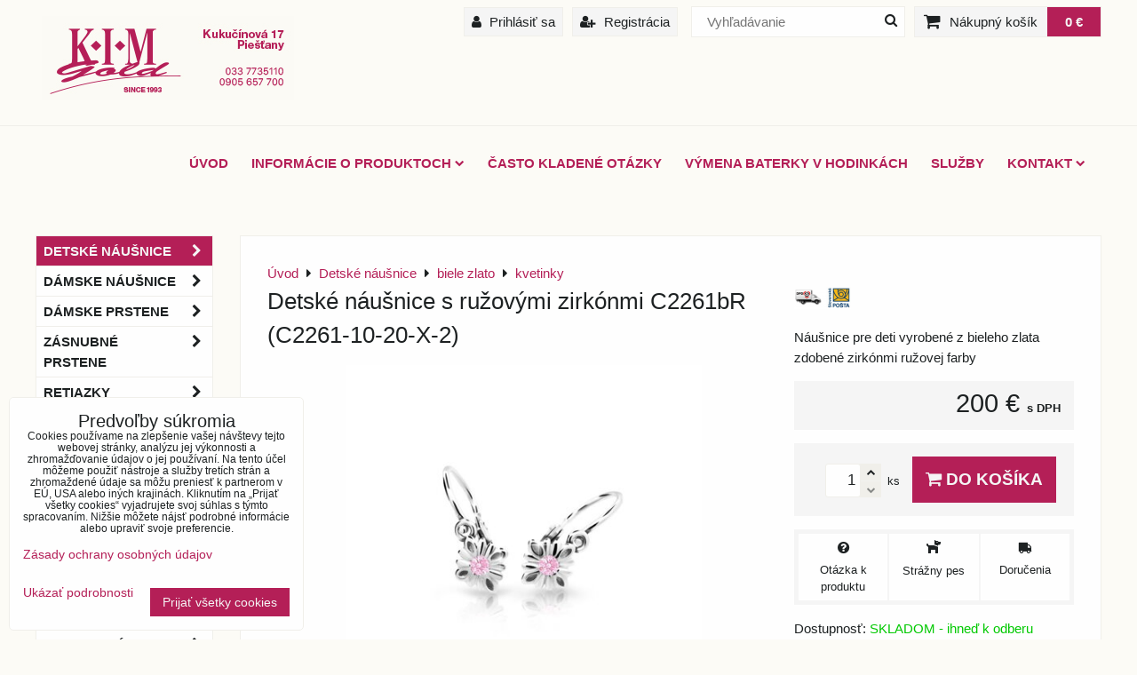

--- FILE ---
content_type: text/html; charset=UTF-8
request_url: https://www.kimgold.sk/p/6697/detske-nausnice-s-ruzovymi-zirkonmi-c2261br-c2261-10-20-x-2
body_size: 34966
content:
<!DOCTYPE html>
<html lang="sk">
    <head>  
        <meta charset="utf-8">
        <title>Detské náušnice s ružovými zirkónmi | kimgold.sk</title>
                    <meta name="description" content="Cutie kids jewellery C2261,Detské naušnice z bieleho zlata, detské náušnice z bieleho zlata, swarovski detské náušnice, detské náušnice lacné, dievčenské náušnice zlaté, detské náušničky Cutie Kids Jewellery C2261-10-20-X-2, vhodný darček pre novorodenca">
         
        <meta http-equiv="X-UA-Compatible" content="IE=edge,chrome=1">
	<meta name="MobileOptimized" content="width">
        <meta name="viewport" content="width=device-width,minimum-scale=1.0">
         
<script data-privacy-group="script">
var FloxSettings = {
'cartItems': {},'cartProducts': {},'cartType': "slider",'loginType': "slider",'regformType': "slider",'langVer': "" 
}; 
 
</script>
<script data-privacy-group="script">
FloxSettings.img_size = { 'min': "50x50",'small': "120x120",'medium': "440x440",'large': "800x800",'max': "1600x1600",'product_antn': "440x440",'product_detail': "800x800" };
</script>
    <template id="privacy_iframe_info">
    <div class="floxIframeBlockedInfo" data-func-text="Funkčné" data-analytic-text="Analytické" data-ad-text="Marketingové" data-nosnippet="1">
    <div class="floxIframeBlockedInfo__common">
        <div class="likeH3">Externý obsah je blokovaný Voľbami súkromia</div>
        <p>Prajete si načítať externý obsah?</p>
    </div>
    <div class="floxIframeBlockedInfo__youtube">
        <div class="likeH3">Videá Youtube sú blokované Voľbami súkromia</div>
        <p>Prajete si načítať Youtube video?</p>
    </div>
    <div class="floxIframeBlockedInfo__buttons">
        <button class="button floxIframeBlockedInfo__once">Povoliť tentokrát</button>
        <button class="button floxIframeBlockedInfo__always" >Povoliť a zapamätať - súhlas s druhom cookie: </button>
    </div>
    <a class="floxIframeBlockedLink__common" href=""><i class="fa fa-external-link"></i> Otvoriť obsah v novom okne</a>
    <a class="floxIframeBlockedLink__youtube" href=""><i class="fa fa-external-link"></i> Otvoriť video v novom okne</a>
</div>
</template>
<script type="text/javascript" data-privacy-group="script">
FloxSettings.options={},FloxSettings.options.MANDATORY=1,FloxSettings.options.FUNC=2,FloxSettings.options.ANALYTIC=4,FloxSettings.options.AD=8;
FloxSettings.options.fullConsent=15;FloxSettings.options.maxConsent=15;FloxSettings.options.consent=0,localStorage.getItem("floxConsent")&&(FloxSettings.options.consent=parseInt(localStorage.getItem("floxConsent")));FloxSettings.options.sync=1;FloxSettings.google_consent2_options={},FloxSettings.google_consent2_options.AD_DATA=1,FloxSettings.google_consent2_options.AD_PERSON=2;FloxSettings.google_consent2_options.consent=-1,localStorage.getItem("floxGoogleConsent2")&&(FloxSettings.google_consent2_options.consent=parseInt(localStorage.getItem("floxGoogleConsent2")));const privacyIsYoutubeUrl=function(e){return e.includes("youtube.com/embed")||e.includes("youtube-nocookie.com/embed")},privacyIsGMapsUrl=function(e){return e.includes("google.com/maps/embed")||/maps\.google\.[a-z]{2,3}\/maps/i.test(e)},privacyGetPrivacyGroup=function(e){var t="";if(e.getAttribute("data-privacy-group")?t=e.getAttribute("data-privacy-group"):e.closest("*[data-privacy-group]")&&(t=e.closest("*[data-privacy-group]").getAttribute("data-privacy-group")),"IFRAME"===e.tagName){let r=e.src||"";privacyIsYoutubeUrl(r)&&(e.setAttribute("data-privacy-group","func"),t="func"),privacyIsGMapsUrl(r)&&(e.setAttribute("data-privacy-group","func"),t="func")}return"regular"===t&&(t="script"),t},privacyBlockScriptNode=function(e){e.type="javascript/blocked";let t=function(r){"javascript/blocked"===e.getAttribute("type")&&r.preventDefault(),e.removeEventListener("beforescriptexecute",t)};e.addEventListener("beforescriptexecute",t)},privacyHandleScriptTag=function(e){let t=privacyGetPrivacyGroup(e);if(t){if("script"===t)return;"mandatory"===t||"func"===t&&FloxSettings.options.consent&FloxSettings.options.FUNC||"analytic"===t&&FloxSettings.options.consent&FloxSettings.options.ANALYTIC||"ad"===t&&FloxSettings.options.consent&FloxSettings.options.AD||privacyBlockScriptNode(e)}else FloxSettings.options.allow_unclassified||privacyBlockScriptNode(e)},privacyShowPlaceholder=function(e){let t=privacyGetPrivacyGroup(e);var r=document.querySelector("#privacy_iframe_info").content.cloneNode(!0),i=r.querySelector(".floxIframeBlockedInfo__always");i.textContent=i.textContent+r.firstElementChild.getAttribute("data-"+t+"-text"),r.firstElementChild.setAttribute("data-"+t,"1"),r.firstElementChild.removeAttribute("data-func-text"),r.firstElementChild.removeAttribute("data-analytic-text"),r.firstElementChild.removeAttribute("data-ad-text");let o=e.parentNode.classList.contains("blockYoutube");if(e.style.height){let a=e.style.height,c=e.style.width;e.setAttribute("data-privacy-style-height",a),r.firstElementChild.style.setProperty("--iframe-h",a),r.firstElementChild.style.setProperty("--iframe-w",c),e.style.height="0"}else if(e.getAttribute("height")){let n=e.getAttribute("height").replace("px",""),l=e.getAttribute("width").replace("px","");e.setAttribute("data-privacy-height",n),n.includes("%")?r.firstElementChild.style.setProperty("--iframe-h",n):r.firstElementChild.style.setProperty("--iframe-h",n+"px"),l.includes("%")?r.firstElementChild.style.setProperty("--iframe-w",l):r.firstElementChild.style.setProperty("--iframe-w",l+"px"),e.setAttribute("height",0)}else if(o&&e.parentNode.style.maxHeight){let s=e.parentNode.style.maxHeight,p=e.parentNode.style.maxWidth;r.firstElementChild.style.setProperty("--iframe-h",s),r.firstElementChild.style.setProperty("--iframe-w",p)}let u=e.getAttribute("data-privacy-src")||"";privacyIsYoutubeUrl(u)?(r.querySelector(".floxIframeBlockedInfo__common").remove(),r.querySelector(".floxIframeBlockedLink__common").remove(),r.querySelector(".floxIframeBlockedLink__youtube").setAttribute("href",u.replace("/embed/","/watch?v="))):u?(r.querySelector(".floxIframeBlockedInfo__youtube").remove(),r.querySelector(".floxIframeBlockedLink__youtube").remove(),r.querySelector(".floxIframeBlockedLink__common").setAttribute("href",u)):(r.querySelector(".floxIframeBlockedInfo__once").remove(),r.querySelector(".floxIframeBlockedInfo__youtube").remove(),r.querySelector(".floxIframeBlockedLink__youtube").remove(),r.querySelector(".floxIframeBlockedLink__common").remove(),r.querySelector(".floxIframeBlockedInfo__always").classList.add("floxIframeBlockedInfo__always--reload")),e.parentNode.insertBefore(r,e.nextSibling),o&&e.parentNode.classList.add("blockYoutube--blocked")},privacyHidePlaceholderIframe=function(e){var t=e.nextElementSibling;if(t&&t.classList.contains("floxIframeBlockedInfo")){let r=e.parentNode.classList.contains("blockYoutube");r&&e.parentNode.classList.remove("blockYoutube--blocked"),e.getAttribute("data-privacy-style-height")?e.style.height=e.getAttribute("data-privacy-style-height"):e.getAttribute("data-privacy-height")?e.setAttribute("height",e.getAttribute("data-privacy-height")):e.classList.contains("invisible")&&e.classList.remove("invisible"),t.remove()}},privacyBlockIframeNode=function(e){var t=e.src||"";""===t&&e.getAttribute("data-src")&&(t=e.getAttribute("data-src")),e.setAttribute("data-privacy-src",t),e.removeAttribute("src"),!e.classList.contains("floxNoPrivacyPlaceholder")&&(!e.style.width||parseInt(e.style.width)>200)&&(!e.getAttribute("width")||parseInt(e.getAttribute("width"))>200)&&(!e.style.height||parseInt(e.style.height)>200)&&(!e.getAttribute("height")||parseInt(e.getAttribute("height"))>200)&&(!e.style.display||"none"!==e.style.display)&&(!e.style.visibility||"hidden"!==e.style.visibility)&&privacyShowPlaceholder(e)},privacyHandleIframeTag=function(e){let t=privacyGetPrivacyGroup(e);if(t){if("script"===t||"mandatory"===t)return;if("func"===t&&FloxSettings.options.consent&FloxSettings.options.FUNC)return;if("analytic"===t&&FloxSettings.options.consent&FloxSettings.options.ANALYTIC||"ad"===t&&FloxSettings.options.consent&FloxSettings.options.AD)return;privacyBlockIframeNode(e)}else{if(FloxSettings.options.allow_unclassified)return;privacyBlockIframeNode(e)}},privacyHandleYoutubeGalleryItem=function(e){if(!(FloxSettings.options.consent&FloxSettings.options.FUNC)){var t=e.closest(".gallery").getAttribute("data-preview-height"),r=e.getElementsByTagName("img")[0],i=r.getAttribute("src").replace(t+"/"+t,"800/800");r.classList.contains("flox-lazy-load")&&(i=r.getAttribute("data-src").replace(t+"/"+t,"800/800")),e.setAttribute("data-href",e.getAttribute("href")),e.setAttribute("href",i),e.classList.replace("ytb","ytbNoConsent")}},privacyBlockPrivacyElementNode=function(e){e.classList.contains("floxPrivacyPlaceholder")?(privacyShowPlaceholder(e),e.classList.add("invisible")):e.style.display="none"},privacyHandlePrivacyElementNodes=function(e){let t=privacyGetPrivacyGroup(e);if(t){if("script"===t||"mandatory"===t)return;if("func"===t&&FloxSettings.options.consent&FloxSettings.options.FUNC)return;if("analytic"===t&&FloxSettings.options.consent&FloxSettings.options.ANALYTIC||"ad"===t&&FloxSettings.options.consent&FloxSettings.options.AD)return;privacyBlockPrivacyElementNode(e)}else{if(FloxSettings.options.allow_unclassified)return;privacyBlockPrivacyElementNode(e)}};function privacyLoadScriptAgain(e){var t=document.getElementsByTagName("head")[0],r=document.createElement("script");r.src=e.getAttribute("src"),t.appendChild(r),e.parentElement.removeChild(e)}function privacyExecuteScriptAgain(e){var t=document.getElementsByTagName("head")[0],r=document.createElement("script");r.textContent=e.textContent,t.appendChild(r),e.parentElement.removeChild(e)}function privacyEnableScripts(){document.querySelectorAll('script[type="javascript/blocked"]').forEach(e=>{let t=privacyGetPrivacyGroup(e);(FloxSettings.options.consent&FloxSettings.options.ANALYTIC&&t.includes("analytic")||FloxSettings.options.consent&FloxSettings.options.AD&&t.includes("ad")||FloxSettings.options.consent&FloxSettings.options.FUNC&&t.includes("func"))&&(e.getAttribute("src")?privacyLoadScriptAgain(e):privacyExecuteScriptAgain(e))})}function privacyEnableIframes(){document.querySelectorAll("iframe[data-privacy-src]").forEach(e=>{let t=privacyGetPrivacyGroup(e);if(!(FloxSettings.options.consent&FloxSettings.options.ANALYTIC&&t.includes("analytic")||FloxSettings.options.consent&FloxSettings.options.AD&&t.includes("ad")||FloxSettings.options.consent&FloxSettings.options.FUNC&&t.includes("func")))return;privacyHidePlaceholderIframe(e);let r=e.getAttribute("data-privacy-src");e.setAttribute("src",r),e.removeAttribute("data-privacy-src")})}function privacyEnableYoutubeGalleryItems(){FloxSettings.options.consent&FloxSettings.options.FUNC&&(document.querySelectorAll(".ytbNoConsent").forEach(e=>{e.setAttribute("href",e.getAttribute("data-href")),e.classList.replace("ytbNoConsent","ytb")}),"function"==typeof initGalleryPlugin&&initGalleryPlugin())}function privacyEnableBlockedContent(e,t){document.querySelectorAll(".floxCaptchaCont").length&&(e&FloxSettings.options.FUNC)!=(t&FloxSettings.options.FUNC)?window.location.reload():(privacyEnableScripts(),privacyEnableIframes(),privacyEnableYoutubeGalleryItems(),"function"==typeof FloxSettings.privacyEnableScriptsCustom&&FloxSettings.privacyEnableScriptsCustom())}
function privacyUpdateConsent(){ FloxSettings.ga4&&"function"==typeof gtag&&gtag("consent","update",{ad_storage:FloxSettings.options.consent&FloxSettings.options.AD?"granted":"denied",analytics_storage:FloxSettings.options.consent&FloxSettings.options.ANALYTIC?"granted":"denied",functionality_storage:FloxSettings.options.consent&FloxSettings.options.FUNC?"granted":"denied",personalization_storage:FloxSettings.options.consent&FloxSettings.options.FUNC?"granted":"denied",security_storage:FloxSettings.options.consent&FloxSettings.options.FUNC?"granted":"denied",ad_user_data:FloxSettings.google_consent2_options.consent>-1&&FloxSettings.google_consent2_options.consent&FloxSettings.google_consent2_options.AD_DATA?"granted":"denied",ad_personalization:FloxSettings.google_consent2_options.consent>-1&&FloxSettings.google_consent2_options.consent&FloxSettings.google_consent2_options.AD_PERSON?"granted":"denied"});if(FloxSettings.sklik&&FloxSettings.sklik.active){var e={rtgId:FloxSettings.sklik.seznam_retargeting_id,consent:FloxSettings.options.consent&&FloxSettings.options.consent&FloxSettings.options.ANALYTIC?1:0};"category"===FloxSettings.sklik.pageType?(e.category=FloxSettings.sklik.category,e.pageType=FloxSettings.sklik.pageType):"offerdetail"===FloxSettings.sklik.pagetype&&(e.itemId=FloxSettings.sklik.itemId,e.pageType=FloxSettings.sklik.pageType),window.rc&&window.rc.retargetingHit&&window.rc.retargetingHit(e)}"function"==typeof loadCartFromLS&&"function"==typeof saveCartToLS&&(loadCartFromLS(),saveCartToLS());}
const observer=new MutationObserver(e=>{e.forEach(({addedNodes:e})=>{e.forEach(e=>{if(FloxSettings.options.consent!==FloxSettings.options.maxConsent){if(1===e.nodeType&&"SCRIPT"===e.tagName)return privacyHandleScriptTag(e);if(1===e.nodeType&&"IFRAME"===e.tagName)return privacyHandleIframeTag(e);if(1===e.nodeType&&"A"===e.tagName&&e.classList.contains("ytb"))return privacyHandleYoutubeGalleryItem(e);if(1===e.nodeType&&"SCRIPT"!==e.tagName&&"IFRAME"!==e.tagName&&e.classList.contains("floxPrivacyElement"))return privacyHandlePrivacyElementNodes(e)}1===e.nodeType&&(e.classList.contains("mainPrivacyModal")||e.classList.contains("mainPrivacyBar"))&&(FloxSettings.options.consent>0&&!FloxSettings.options.forceShow&&-1!==FloxSettings.google_consent2_options.consent?e.style.display="none":FloxSettings.options.consent>0&&-1===FloxSettings.google_consent2_options.consent?e.classList.add("hideBWConsentOptions"):-1!==FloxSettings.google_consent2_options.consent&&e.classList.add("hideGC2ConsentOptions"))})})});observer.observe(document.documentElement,{childList:!0,subtree:!0}),document.addEventListener("DOMContentLoaded",function(){observer.disconnect()});const createElementBackup=document.createElement;document.createElement=function(...e){if("script"!==e[0].toLowerCase())return createElementBackup.bind(document)(...e);let n=createElementBackup.bind(document)(...e);return n.setAttribute("data-privacy-group","script"),n};
</script>

<meta name="referrer" content="no-referrer-when-downgrade">


<link rel="canonical" href="https://www.kimgold.sk/p/6697/detske-nausnice-s-ruzovymi-zirkonmi-c2261br-c2261-10-20-x-2">
    

<meta property="og:title" content="Detské náušnice s ružovými zirkónmi | kimgold.sk">

<meta property="og:url" content="https://www.kimgold.sk/p/6697/detske-nausnice-s-ruzovymi-zirkonmi-c2261br-c2261-10-20-x-2">
<meta property="og:description" content="Cutie kids jewellery C2261,Detské naušnice z bieleho zlata, detské náušnice z bieleho zlata, swarovski detské náušnice, detské náušnice lacné, dievčenské náušnice zlaté, detské náušničky Cutie Kids Jewellery C2261-10-20-X-2, vhodný darček pre novorodenca">

<meta name="twitter:card" content="summary_large_image">
<meta name="twitter:title" content="Detské náušnice s ružovými zirkónmi | kimgold.sk">
<meta name="twitter:description" content="Cutie kids jewellery C2261,Detské naušnice z bieleho zlata, detské náušnice z bieleho zlata, swarovski detské náušnice, detské náušnice lacné, dievčenské náušnice zlaté, detské náušničky Cutie Kids Jewellery C2261-10-20-X-2, vhodný darček pre novorodenca">

    <meta property="og:locale" content="sk_SK">

        <meta property="og:type" content="product">
    <meta property="og:image" content="https://www.kimgold.sk/resize/e/1200/630/files/detske-nausnice/biele-au/c2261br-detske-nausnice-zo-zlata-brizura.jpeg">  
    <meta name="twitter:image" content="https://www.kimgold.sk/resize/e/1200/630/files/detske-nausnice/biele-au/c2261br-detske-nausnice-zo-zlata-brizura.jpeg">
    <link href="https://www.kimgold.sk/resize/e/440/440/files/detske-nausnice/biele-au/c2261br-detske-nausnice-zo-zlata-brizura.jpeg" rel="previewimage">
<script data-privacy-group="script" type="application/ld+json">
{
    "@context": "https://schema.org",
    "@type": "WebPage",
    "name": "Detské náušnice s ružovými zirkónmi | kimgold.sk",
    "description": "Cutie kids jewellery C2261,Detské naušnice z bieleho zlata, detské náušnice z bieleho zlata, swarovski detské náušnice, detské náušnice lacné, dievčenské náušnice zlaté, detské náušničky Cutie Kids Jewellery C2261-10-20-X-2, vhodný darček pre novorodenca",
    "image": "https://www.kimgold.sk/resize/e/440/440/files/detske-nausnice/biele-au/c2261br-detske-nausnice-zo-zlata-brizura.jpeg"}
</script>

<link rel="dns-prefetch" href="https://www.biznisweb.sk">
<link rel="preconnect" href="https://www.biznisweb.sk/" crossorigin>
<link rel="preload" href="/erp-templates/skins/flat/universal/fonts/fontawesome-webfont.woff2" as="font" type="font/woff2" crossorigin>
<link href="/erp-templates/260119150449/universal.css" rel="stylesheet" type="text/css" media="all">  


<script type="text/javascript" data-privacy-group="script">
    if(typeof jQuery === 'undefined') {
        document.write(unescape("%3Cscript src='/erp-templates/skins/default/universal/js/jquery.js' data-privacy-group='script' type='text/javascript'%3E%3C/script%3E"));
    }
</script>


<script data-privacy-group="mandatory">
    FloxSettings.trackerData = {
                    'cartIds': []
            };
    </script>    <!-- Global site tag (gtag.js) - Google Analytics -->
    <script async src="https://www.googletagmanager.com/gtag/js?id=G-MGVWD54184" data-privacy-group="regular"></script>    
    <script data-privacy-group="regular">
        window.dataLayer = window.dataLayer || [];
        function gtag(){ dataLayer.push(arguments); }
        if(FloxSettings.options) {
          if(FloxSettings.options.consent) {
            gtag('consent', 'default', {
              'ad_storage': (FloxSettings.options.consent & FloxSettings.options.AD)?'granted':'denied',
              'analytics_storage': (FloxSettings.options.consent & FloxSettings.options.ANALYTIC)?'granted':'denied',
              'functionality_storage': (FloxSettings.options.consent & FloxSettings.options.FUNC)?'granted':'denied',
              'personalization_storage': (FloxSettings.options.consent & FloxSettings.options.FUNC)?'granted':'denied',
              'security_storage': (FloxSettings.options.consent & FloxSettings.options.FUNC)?'granted':'denied',
              'ad_user_data': ((FloxSettings.google_consent2_options.consent > -1) && FloxSettings.google_consent2_options.consent & FloxSettings.google_consent2_options.AD_DATA)?'granted':'denied',
              'ad_personalization': ((FloxSettings.google_consent2_options.consent > -1) && FloxSettings.google_consent2_options.consent & FloxSettings.google_consent2_options.AD_PERSON)?'granted':'denied',
              'wait_for_update': 500
            });  
          } else {
            gtag('consent', 'default', {
              'ad_storage': 'denied',
              'analytics_storage': 'denied',
              'functionality_storage': 'denied',
              'personalization_storage': 'denied',
              'security_storage': 'denied',
              'ad_user_data': 'denied',
              'ad_personalization': 'denied',
              'wait_for_update': 500
            });  
          }
        }
        gtag('js', new Date());
     
        gtag('set', { 'currency': 'EUR' }); 
      
    

    FloxSettings.ga4 = 1;
    FloxSettings.gtagID = 'G-MGVWD54184';
    gtag('config', 'G-MGVWD54184',{  'groups': 'ga4' });   

  
    </script>   
 
    <link rel="shortcut icon" href="/files/favicon-(1).ico">
    <link rel="icon" href="/files/favicon-(1).ico?refresh" type="image/x-icon">

</head>  
<body class="">
    <noscript class="noprint">
        <div id="noscript">
            Javascript není prohlížečem podporován nebo je vypnutý. Pro zobrazení stránky tak, jak byla zamýšlena, použijte prohlížeč s podporou JavaScript.
            <br>Pomoc: <a href="http://www.enable-javascript.com/" target="_blank">Enable-Javascript.com</a>.
        </div>        
    </noscript>
        
       
    <div class="oCont">
                <header class="logo_bar_top noprint">
            <div id="top-panel">
    <i id="top-panel-chevron" class="fa fa-chevron-circle-down"> <i class="fa fa-shopping-cart"></i> <i class="fa fa-search"></i> <i class="fa fa-user"></i></i>
    <div class="iCont clear">
        <div class="navCont">
            <div id="logo">
                <a id="img-logo" href="/"><img src="/templates/260119150449/sys_logo.png" alt="Logo"></a>                            </div>   
                        <ul id="header-items" class="noprint">
                <li class="topAccount">
                    <ul>
            <li><a class="sliderLoginActivator" href="/e/login"><i class="fa fa-user"></i> Prihlásiť sa</a></li> 
                <li><a class="sliderRegisterActivator" href="/e/account/register"><i class="fa fa-user-plus"></i> Registrácia</a></li>
    </ul>

                </li>            
                <li class="topSearch">
                        <form action="/e/search" method="get" class="siteSearchForm">
        <div class="siteSearchCont">
            <label> 
                <span>Vyhľadávanie</span>
                <input data-pages="Stránky" data-products="Produkty" data-categories="Kategórie" data-news="Novinky" data-brands="Výrobca"
                       class="siteSearchInput" id="small-search" 
                       placeholder="Vyhľadávanie" name="word" type="text" value=""></label>
                <button type="submit"><span class="invisible">Hľadať</span><i class="fa fa-search"></i></button>
        </div>
            </form>

                </li>
                <li class="topCart">
                             
            <a class="smallCartTitle sliderCartActivator" href="/e/cart/index">
            <i class="fa fa-shopping-cart"></i>
            <span class="smallCartTitleText">Nákupný košík</span>
        </a>
        <a class="smallCartTotal smallCartPrice sliderCartActivator" data-pieces="0" 
           href="/e/cart/index">0 €</a>
    
                </li>
                <li class="topLang">
                    
                </li>
            </ul>
                    </div>
    </div>
</div>
<div id="menu-cont" class="noprint mainMenuAlign-right">
    <div class="iCont">
            <nav id="main-menu">
        <div class="menuCont clear">
                                    <div class="productsMenuCont menuCont invisible">
                        <span class="button menuButton"><i class="fa fa-bars"></i> Produkty</span>
                             
                            
                
            <ul class="dropside">
                    <li class="menuItem ancestor submenuActive">
                <a class="menuLink select needsclick" href="/c/detske-nausnice-cutie-kids"
                   >
                                            
                        Detské náušnice 
                        <i class="menuChevron fa fa-chevron-right"></i>                </a>
                                                                 
                            
                
            <ul class="submenu level1">
                    <li class="menuItem ancestor">
                <a class="menuLink needsclick" href="/c/detske-nausnice-cutie-kids/detske-nausnice-zlte-zlato"
                   >
                                            
                        žlté zlato
                        <i class="menuChevron fa fa-chevron-right"></i>                </a>
                                                                 
                            
                
            <ul class="submenu level2">
                    <li class="menuItem">
                <a class="menuLink" href="/c/detske-nausnice-cutie-kids/detske-nausnice-zlte-zlato/srdiecka"
                   >
                                            
                        srdiečka
                                        </a>
                            </li>
                    <li class="menuItem">
                <a class="menuLink" href="/c/detske-nausnice-cutie-kids/detske-nausnice-zlte-zlato/kvetinky"
                   >
                                            
                        kvetinky
                                        </a>
                            </li>
                    <li class="menuItem">
                <a class="menuLink" href="/c/detske-nausnice-cutie-kids/detske-nausnice-zlte-zlato/zvieratka"
                   >
                                            
                        zvieratká
                                        </a>
                            </li>
                    <li class="menuItem">
                <a class="menuLink" href="/c/detske-nausnice-cutie-kids/detske-nausnice-zlte-zlato/klasika"
                   >
                                            
                        klasika
                                        </a>
                            </li>
                    <li class="menuItem">
                <a class="menuLink" href="/c/detske-nausnice-cutie-kids/detske-nausnice-zlte-zlato/hviezdicky"
                   >
                                            
                        hviezdičky
                                        </a>
                            </li>
                </ul>
       
                
                                                </li>
                    <li class="menuItem ancestor submenuActive">
                <a class="menuLink select needsclick" href="/c/detske-nausnice-cutie-kids/detske-nausnice-biele-zlato"
                   >
                                            
                        biele zlato
                        <i class="menuChevron fa fa-chevron-right"></i>                </a>
                                                                 
                            
                
            <ul class="submenu level2">
                    <li class="menuItem">
                <a class="menuLink" href="/c/detske-nausnice-cutie-kids/detske-nausnice-biele-zlato/srdiecka"
                   >
                                            
                        srdiečka
                                        </a>
                            </li>
                    <li class="menuItem submenuActive">
                <a class="menuLink select" href="/c/detske-nausnice-cutie-kids/detske-nausnice-biele-zlato/kvetinky"
                   >
                                            
                        kvetinky
                                        </a>
                            </li>
                    <li class="menuItem">
                <a class="menuLink" href="/c/detske-nausnice-cutie-kids/detske-nausnice-biele-zlato/zvieratka"
                   >
                                            
                        zvieratká
                                        </a>
                            </li>
                    <li class="menuItem">
                <a class="menuLink" href="/c/detske-nausnice-cutie-kids/detske-nausnice-biele-zlato/klasika"
                   >
                                            
                        klasika
                                        </a>
                            </li>
                    <li class="menuItem">
                <a class="menuLink" href="/c/detske-nausnice-cutie-kids/detske-nausnice-biele-zlato/hviezdicky"
                   >
                                            
                        hviezdičky
                                        </a>
                            </li>
                </ul>
       
                
                                                </li>
                    <li class="menuItem">
                <a class="menuLink" href="/c/detske-nausnice-cutie-kids/ruzove-zlato"
                   >
                                            
                        ružové zlato
                                        </a>
                            </li>
                    <li class="menuItem">
                <a class="menuLink" href="/c/detske-nausnice-cutie-kids/srobovacie"
                   >
                                            
                        šróbovacie
                                        </a>
                            </li>
                    <li class="menuItem">
                <a class="menuLink" href="/c/detske-nausnice-cutie-kids/s-diamantmi"
                   >
                                            
                        s diamantom
                                        </a>
                            </li>
                </ul>
       
                
                                                </li>
                    <li class="menuItem ancestor">
                <a class="menuLink needsclick" href="/c/zlate-damske-nausnice"
                   >
                                            
                        Dámske náušnice
                        <i class="menuChevron fa fa-chevron-right"></i>                </a>
                                                                 
                            
                
            <ul class="submenu level1">
                    <li class="menuItem ancestor">
                <a class="menuLink needsclick" href="/c/zlate-damske-nausnice/zlte-zlato"
                   >
                                            
                        žlté zlato
                        <i class="menuChevron fa fa-chevron-right"></i>                </a>
                                                                 
                            
                
            <ul class="submenu level2">
                    <li class="menuItem">
                <a class="menuLink" href="/c/zlate-damske-nausnice/zlte-zlato/zlate-nausnice-klasicky-patent"
                   >
                                            
                        klasický patent
                                        </a>
                            </li>
                    <li class="menuItem ancestor">
                <a class="menuLink needsclick" href="/c/zlate-damske-nausnice/zlte-zlato/napichovacie-a-srobovacie"
                   >
                                            
                        napichovacie a šróbovacie
                        <i class="menuChevron fa fa-chevron-right"></i>                </a>
                                                                 
                            
                
            <ul class="submenu level3">
                    <li class="menuItem">
                <a class="menuLink" href="/c/zlate-damske-nausnice/zlte-zlato/napichovacie-a-srobovacie/napichovacie"
                   >
                                            
                        napichovacie
                                        </a>
                            </li>
                    <li class="menuItem">
                <a class="menuLink" href="/c/zlate-damske-nausnice/zlte-zlato/napichovacie-a-srobovacie/srobovacie"
                   >
                                            
                        šróbovacie
                                        </a>
                            </li>
                </ul>
       
                
                                                </li>
                    <li class="menuItem">
                <a class="menuLink" href="/c/zlate-damske-nausnice/zlte-zlato/visiace"
                   >
                                            
                        visiace
                                        </a>
                            </li>
                    <li class="menuItem">
                <a class="menuLink" href="/c/zlate-damske-nausnice/zlte-zlato/kreole-kruhy-damske-nausnice"
                   >
                                            
                        kruhy
                                        </a>
                            </li>
                </ul>
       
                
                                                </li>
                    <li class="menuItem ancestor">
                <a class="menuLink needsclick" href="/c/zlate-damske-nausnice/nausnice-biele-zlato"
                   >
                                            
                        biele zlato
                        <i class="menuChevron fa fa-chevron-right"></i>                </a>
                                                                 
                            
                
            <ul class="submenu level2">
                    <li class="menuItem">
                <a class="menuLink" href="/c/zlate-damske-nausnice/nausnice-biele-zlato/klasicky-patent"
                   >
                                            
                        klasický patent
                                        </a>
                            </li>
                    <li class="menuItem ancestor">
                <a class="menuLink needsclick" href="/c/zlate-damske-nausnice/nausnice-biele-zlato/napichovacie-a-srobovacie-nausnice"
                   >
                                            
                        napichovacie a šróbovacie
                        <i class="menuChevron fa fa-chevron-right"></i>                </a>
                                                                 
                            
                
            <ul class="submenu level3">
                    <li class="menuItem">
                <a class="menuLink" href="/c/zlate-damske-nausnice/nausnice-biele-zlato/napichovacie-a-srobovacie-nausnice/napichovacie"
                   >
                                            
                        napichovacie
                                        </a>
                            </li>
                    <li class="menuItem">
                <a class="menuLink" href="/c/zlate-damske-nausnice/nausnice-biele-zlato/napichovacie-a-srobovacie-nausnice/srobovacie"
                   >
                                            
                        šróbovacie
                                        </a>
                            </li>
                </ul>
       
                
                                                </li>
                    <li class="menuItem">
                <a class="menuLink" href="/c/zlate-damske-nausnice/nausnice-biele-zlato/visiace"
                   >
                                            
                        visiace
                                        </a>
                            </li>
                    <li class="menuItem">
                <a class="menuLink" href="/c/zlate-damske-nausnice/nausnice-biele-zlato/kruhy"
                   >
                                            
                        kruhy
                                        </a>
                            </li>
                </ul>
       
                
                                                </li>
                    <li class="menuItem ancestor">
                <a class="menuLink needsclick" href="/c/zlate-damske-nausnice/ruzove-zlato"
                   >
                                            
                        ružové zlato 
                        <i class="menuChevron fa fa-chevron-right"></i>                </a>
                                                                 
                            
                
            <ul class="submenu level2">
                    <li class="menuItem">
                <a class="menuLink" href="/c/zlate-damske-nausnice/ruzove-zlato/klasicky-patent"
                   >
                                            
                        klasický patent
                                        </a>
                            </li>
                    <li class="menuItem ancestor">
                <a class="menuLink needsclick" href="/c/zlate-damske-nausnice/ruzove-zlato/napichovacie-a-srobovacie"
                   >
                                            
                        napichovacie a šróbovacie
                        <i class="menuChevron fa fa-chevron-right"></i>                </a>
                                                                 
                            
                
            <ul class="submenu level3">
                    <li class="menuItem">
                <a class="menuLink" href="/c/zlate-damske-nausnice/ruzove-zlato/napichovacie-a-srobovacie/napichovacie"
                   >
                                            
                        napichovacie
                                        </a>
                            </li>
                    <li class="menuItem">
                <a class="menuLink" href="/c/zlate-damske-nausnice/ruzove-zlato/napichovacie-a-srobovacie/srobovacie"
                   >
                                            
                        šróbovacie
                                        </a>
                            </li>
                </ul>
       
                
                                                </li>
                </ul>
       
                
                                                </li>
                    <li class="menuItem">
                <a class="menuLink" href="/c/zlate-damske-nausnice/diamantove"
                   >
                                            
                        diamantové
                                        </a>
                            </li>
                </ul>
       
                
                                                </li>
                    <li class="menuItem ancestor">
                <a class="menuLink needsclick" href="/c/damske-zlate-prstene"
                   >
                                            
                        Dámske prstene
                        <i class="menuChevron fa fa-chevron-right"></i>                </a>
                                                                 
                            
                
            <ul class="submenu level1">
                    <li class="menuItem">
                <a class="menuLink" href="/c/damske-zlate-prstene/zlte-zlato"
                   >
                                            
                        žlté zlato
                                        </a>
                            </li>
                    <li class="menuItem">
                <a class="menuLink" href="/c/damske-zlate-prstene/biele-zlato"
                   >
                                            
                        biele zlato
                                        </a>
                            </li>
                    <li class="menuItem">
                <a class="menuLink" href="/c/damske-zlate-prstene/ruzove-zlato"
                   >
                                            
                        ružové zlato
                                        </a>
                            </li>
                </ul>
       
                
                                                </li>
                    <li class="menuItem ancestor">
                <a class="menuLink needsclick" href="/c/snubne-prstene"
                   >
                                            
                        Zásnubné prstene
                        <i class="menuChevron fa fa-chevron-right"></i>                </a>
                                                                 
                            
                
            <ul class="submenu level1">
                    <li class="menuItem ancestor">
                <a class="menuLink needsclick" href="/c/snubne-prstene/so-zirkonom"
                   >
                                            
                        so zirkónom
                        <i class="menuChevron fa fa-chevron-right"></i>                </a>
                                                                 
                            
                
            <ul class="submenu level2">
                    <li class="menuItem ancestor">
                <a class="menuLink needsclick" href="/c/snubne-prstene/so-zirkonom/zlte-zlato"
                   >
                                            
                        žlté zlato
                        <i class="menuChevron fa fa-chevron-right"></i>                </a>
                                                                 
                            
                
            <ul class="submenu level3">
                    <li class="menuItem">
                <a class="menuLink" href="/c/snubne-prstene/so-zirkonom/zlte-zlato/soliter-s-jednym-kamenom"
                   >
                                            
                        Solitér - s jedným kameňom 
                                        </a>
                            </li>
                    <li class="menuItem">
                <a class="menuLink" href="/c/snubne-prstene/so-zirkonom/zlte-zlato/s-postrannymi-kamenmi"
                   >
                                            
                        S postrannými kameňmi
                                        </a>
                            </li>
                    <li class="menuItem">
                <a class="menuLink" href="/c/snubne-prstene/so-zirkonom/zlte-zlato/klasicke"
                   >
                                            
                        Klasické
                                        </a>
                            </li>
                </ul>
       
                
                                                </li>
                    <li class="menuItem ancestor">
                <a class="menuLink needsclick" href="/c/snubne-prstene/so-zirkonom/biele-zlato"
                   >
                                            
                        biele zlato
                        <i class="menuChevron fa fa-chevron-right"></i>                </a>
                                                                 
                            
                
            <ul class="submenu level3">
                    <li class="menuItem">
                <a class="menuLink" href="/c/snubne-prstene/so-zirkonom/biele-zlato/snubne-prstene-s-jednym-kamenom-soliter"
                   >
                                            
                        Solitér - s jedným kameňom
                                        </a>
                            </li>
                    <li class="menuItem">
                <a class="menuLink" href="/c/snubne-prstene/so-zirkonom/biele-zlato/snubne-prstene-s-postrannymi-kamenmi-kimgold"
                   >
                                            
                        S postrannými kameňmi
                                        </a>
                            </li>
                    <li class="menuItem">
                <a class="menuLink" href="/c/snubne-prstene/so-zirkonom/biele-zlato/damske-prstene-zlate"
                   >
                                            
                        Klasické
                                        </a>
                            </li>
                </ul>
       
                
                                                </li>
                    <li class="menuItem">
                <a class="menuLink" href="/c/snubne-prstene/so-zirkonom/snubne-prstene-z-ruzoveho-zlata"
                   >
                                            
                        ružové zlato 
                                        </a>
                            </li>
                </ul>
       
                
                                                </li>
                    <li class="menuItem ancestor">
                <a class="menuLink needsclick" href="/c/snubne-prstene/briliantove-snubne-prstene-zo-zlata"
                   >
                                            
                        s briliantom
                        <i class="menuChevron fa fa-chevron-right"></i>                </a>
                                                                 
                            
                
            <ul class="submenu level2">
                    <li class="menuItem">
                <a class="menuLink" href="/c/snubne-prstene/briliantove-snubne-prstene-zo-zlata/biele-zlato"
                   >
                                            
                        biele zlato
                                        </a>
                            </li>
                    <li class="menuItem">
                <a class="menuLink" href="/c/snubne-prstene/briliantove-snubne-prstene-zo-zlata/prsten-s-briliantom-zlte-zlato"
                   >
                                            
                        žlté zlato
                                        </a>
                            </li>
                    <li class="menuItem">
                <a class="menuLink" href="/c/snubne-prstene/briliantove-snubne-prstene-zo-zlata/ruzove-zlato"
                   >
                                            
                        ružové zlato
                                        </a>
                            </li>
                </ul>
       
                
                                                </li>
                </ul>
       
                
                                                </li>
                    <li class="menuItem ancestor">
                <a class="menuLink needsclick" href="/c/zlate-retiazky"
                   >
                                            
                        Retiazky
                        <i class="menuChevron fa fa-chevron-right"></i>                </a>
                                                                 
                            
                
            <ul class="submenu level1">
                    <li class="menuItem ancestor">
                <a class="menuLink needsclick" href="/c/zlate-retiazky/damske-zlate-retiazky"
                   >
                                            
                        žlté zlato 
                        <i class="menuChevron fa fa-chevron-right"></i>                </a>
                                                                 
                            
                
            <ul class="submenu level2">
                    <li class="menuItem ancestor">
                <a class="menuLink needsclick" href="/c/zlate-retiazky/damske-zlate-retiazky/s-priveskami"
                   >
                                            
                        s príveskami
                        <i class="menuChevron fa fa-chevron-right"></i>                </a>
                                                                 
                            
                
            <ul class="submenu level3">
                    <li class="menuItem">
                <a class="menuLink" href="/c/zlate-retiazky/damske-zlate-retiazky/s-priveskami/s-kamienkami"
                   >
                                            
                        s kamienkami
                                        </a>
                            </li>
                    <li class="menuItem">
                <a class="menuLink" href="/c/zlate-retiazky/damske-zlate-retiazky/s-priveskami/celozlate"
                   >
                                            
                        celozlaté
                                        </a>
                            </li>
                    <li class="menuItem">
                <a class="menuLink" href="/c/zlate-retiazky/damske-zlate-retiazky/s-priveskami/s-briliantmi"
                   >
                                            
                        s briliantmi
                                        </a>
                            </li>
                </ul>
       
                
                                                </li>
                    <li class="menuItem">
                <a class="menuLink" href="/c/zlate-retiazky/damske-zlate-retiazky/bez-privesku"
                   >
                                            
                        bez prívesku
                                        </a>
                            </li>
                </ul>
       
                
                                                </li>
                    <li class="menuItem ancestor">
                <a class="menuLink needsclick" href="/c/zlate-retiazky/damske-retiazky-biele-zlato"
                   >
                                            
                        biele zlato
                        <i class="menuChevron fa fa-chevron-right"></i>                </a>
                                                                 
                            
                
            <ul class="submenu level2">
                    <li class="menuItem ancestor">
                <a class="menuLink needsclick" href="/c/zlate-retiazky/damske-retiazky-biele-zlato/s-priveskami"
                   >
                                            
                        s príveskami
                        <i class="menuChevron fa fa-chevron-right"></i>                </a>
                                                                 
                            
                
            <ul class="submenu level3">
                    <li class="menuItem">
                <a class="menuLink" href="/c/zlate-retiazky/damske-retiazky-biele-zlato/s-priveskami/s-kamienkami"
                   >
                                            
                        s kamienkami
                                        </a>
                            </li>
                    <li class="menuItem">
                <a class="menuLink" href="/c/zlate-retiazky/damske-retiazky-biele-zlato/s-priveskami/celozlate"
                   >
                                            
                        celozlaté
                                        </a>
                            </li>
                    <li class="menuItem">
                <a class="menuLink" href="/c/zlate-retiazky/damske-retiazky-biele-zlato/s-priveskami/s-briliantmi"
                   >
                                            
                        s briliantmi
                                        </a>
                            </li>
                </ul>
       
                
                                                </li>
                    <li class="menuItem">
                <a class="menuLink" href="/c/zlate-retiazky/damske-retiazky-biele-zlato/bez-privesku"
                   >
                                            
                        bez prívesku
                                        </a>
                            </li>
                </ul>
       
                
                                                </li>
                    <li class="menuItem ancestor">
                <a class="menuLink needsclick" href="/c/zlate-retiazky/ruzove-zlato"
                   >
                                            
                        ružové zlato 
                        <i class="menuChevron fa fa-chevron-right"></i>                </a>
                                                                 
                            
                
            <ul class="submenu level2">
                    <li class="menuItem ancestor">
                <a class="menuLink needsclick" href="/c/zlate-retiazky/ruzove-zlato/s-priveskom"
                   >
                                            
                        s príveskami
                        <i class="menuChevron fa fa-chevron-right"></i>                </a>
                                                                 
                            
                
            <ul class="submenu level3">
                    <li class="menuItem">
                <a class="menuLink" href="/c/zlate-retiazky/ruzove-zlato/s-priveskom/s-kamienkami"
                   >
                                            
                        s kamienkami
                                        </a>
                            </li>
                    <li class="menuItem">
                <a class="menuLink" href="/c/zlate-retiazky/ruzove-zlato/s-priveskom/celozlate"
                   >
                                            
                        celozlaté
                                        </a>
                            </li>
                    <li class="menuItem">
                <a class="menuLink" href="/c/zlate-retiazky/ruzove-zlato/s-priveskom/s-briliantmi"
                   >
                                            
                        s briliantmi
                                        </a>
                            </li>
                </ul>
       
                
                                                </li>
                    <li class="menuItem">
                <a class="menuLink" href="/c/zlate-retiazky/ruzove-zlato/bez-privesku"
                   >
                                            
                        bez prívesku
                                        </a>
                            </li>
                </ul>
       
                
                                                </li>
                </ul>
       
                
                                                </li>
                    <li class="menuItem">
                <a class="menuLink" href="/c/na-nohu"
                   >
                                            
                        Retiazky na nohu
                                        </a>
                            </li>
                    <li class="menuItem ancestor">
                <a class="menuLink needsclick" href="/c/zlate-privesky-na-retiazku"
                   >
                                            
                        Zlaté prívesky
                        <i class="menuChevron fa fa-chevron-right"></i>                </a>
                                                                 
                            
                
            <ul class="submenu level1">
                    <li class="menuItem ancestor">
                <a class="menuLink needsclick" href="/c/zlate-privesky-na-retiazku/privesky-zo-zlata-srdiecka"
                   >
                                            
                        srdiečka 
                        <i class="menuChevron fa fa-chevron-right"></i>                </a>
                                                                 
                            
                
            <ul class="submenu level2">
                    <li class="menuItem">
                <a class="menuLink" href="/c/zlate-privesky-na-retiazku/privesky-zo-zlata-srdiecka/biele-zlato"
                   >
                                            
                        biele zlato
                                        </a>
                            </li>
                    <li class="menuItem">
                <a class="menuLink" href="/c/zlate-privesky-na-retiazku/privesky-zo-zlata-srdiecka/zlte-zlato"
                   >
                                            
                        žlté zlato
                                        </a>
                            </li>
                    <li class="menuItem">
                <a class="menuLink" href="/c/zlate-privesky-na-retiazku/privesky-zo-zlata-srdiecka/ruzove-zlato"
                   >
                                            
                        ružové zlato
                                        </a>
                            </li>
                </ul>
       
                
                                                </li>
                    <li class="menuItem ancestor">
                <a class="menuLink needsclick" href="/c/zlate-privesky-na-retiazku/zlate-privesky-kriziky-a-madonky"
                   >
                                            
                        krížiky
                        <i class="menuChevron fa fa-chevron-right"></i>                </a>
                                                                 
                            
                
            <ul class="submenu level2">
                    <li class="menuItem">
                <a class="menuLink" href="/c/zlate-privesky-na-retiazku/zlate-privesky-kriziky-a-madonky/biele-zlato"
                   >
                                            
                        biele zlato
                                        </a>
                            </li>
                    <li class="menuItem">
                <a class="menuLink" href="/c/zlate-privesky-na-retiazku/zlate-privesky-kriziky-a-madonky/zlte-zlato"
                   >
                                            
                        žlté zlato
                                        </a>
                            </li>
                </ul>
       
                
                                                </li>
                    <li class="menuItem ancestor">
                <a class="menuLink needsclick" href="/c/zlate-privesky-na-retiazku/krestanske-privesky"
                   >
                                            
                        kresťanské prívesky
                        <i class="menuChevron fa fa-chevron-right"></i>                </a>
                                                                 
                            
                
            <ul class="submenu level2">
                    <li class="menuItem">
                <a class="menuLink" href="/c/zlate-privesky-na-retiazku/krestanske-privesky/biele-zlato"
                   >
                                            
                        biele zlato
                                        </a>
                            </li>
                    <li class="menuItem">
                <a class="menuLink" href="/c/zlate-privesky-na-retiazku/krestanske-privesky/zlte-zlato"
                   >
                                            
                        žlté zlato
                                        </a>
                            </li>
                </ul>
       
                
                                                </li>
                    <li class="menuItem ancestor">
                <a class="menuLink needsclick" href="/c/zlate-privesky-na-retiazku/zlate-privesky-na-retiazku-klasika"
                   >
                                            
                        klasika
                        <i class="menuChevron fa fa-chevron-right"></i>                </a>
                                                                 
                            
                
            <ul class="submenu level2">
                    <li class="menuItem">
                <a class="menuLink" href="/c/zlate-privesky-na-retiazku/zlate-privesky-na-retiazku-klasika/biele-zlato"
                   >
                                            
                        biele zlato
                                        </a>
                            </li>
                    <li class="menuItem">
                <a class="menuLink" href="/c/zlate-privesky-na-retiazku/zlate-privesky-na-retiazku-klasika/zlte-zlato"
                   >
                                            
                        žlté zlato
                                        </a>
                            </li>
                    <li class="menuItem">
                <a class="menuLink" href="/c/zlate-privesky-na-retiazku/zlate-privesky-na-retiazku-klasika/ruzove-zlato"
                   >
                                            
                        ružové zlato
                                        </a>
                            </li>
                </ul>
       
                
                                                </li>
                    <li class="menuItem ancestor">
                <a class="menuLink needsclick" href="/c/zlate-privesky-na-retiazku/detske-privesky"
                   >
                                            
                        detské prívesky 
                        <i class="menuChevron fa fa-chevron-right"></i>                </a>
                                                                 
                            
                
            <ul class="submenu level2">
                    <li class="menuItem">
                <a class="menuLink" href="/c/zlate-privesky-na-retiazku/detske-privesky/biele-zlato"
                   >
                                            
                        biele zlato
                                        </a>
                            </li>
                    <li class="menuItem">
                <a class="menuLink" href="/c/zlate-privesky-na-retiazku/detske-privesky/zlte-zlato"
                   >
                                            
                        žlté zlato
                                        </a>
                            </li>
                </ul>
       
                
                                                </li>
                    <li class="menuItem ancestor">
                <a class="menuLink needsclick" href="/c/zlate-privesky-na-retiazku/anjelici"
                   >
                                            
                        prívesok anjel
                        <i class="menuChevron fa fa-chevron-right"></i>                </a>
                                                                 
                            
                
            <ul class="submenu level2">
                    <li class="menuItem">
                <a class="menuLink" href="/c/zlate-privesky-na-retiazku/anjelici/biele-zlato"
                   >
                                            
                        biele zlato
                                        </a>
                            </li>
                    <li class="menuItem">
                <a class="menuLink" href="/c/zlate-privesky-na-retiazku/anjelici/zlte-zlato"
                   >
                                            
                        žlté zlato
                                        </a>
                            </li>
                </ul>
       
                
                                                </li>
                    <li class="menuItem ancestor">
                <a class="menuLink needsclick" href="/c/zlate-privesky-na-retiazku/strom-zivota"
                   >
                                            
                        prívesok strom života
                        <i class="menuChevron fa fa-chevron-right"></i>                </a>
                                                                 
                            
                
            <ul class="submenu level2">
                    <li class="menuItem">
                <a class="menuLink" href="/c/zlate-privesky-na-retiazku/strom-zivota/biele-zlato"
                   >
                                            
                        biele zlato
                                        </a>
                            </li>
                    <li class="menuItem">
                <a class="menuLink" href="/c/zlate-privesky-na-retiazku/strom-zivota/zlte-zlato"
                   >
                                            
                        žlté zlato
                                        </a>
                            </li>
                </ul>
       
                
                                                </li>
                </ul>
       
                
                                                </li>
                    <li class="menuItem ancestor">
                <a class="menuLink needsclick" href="/c/naramky-zo-zlata"
                   >
                                            
                        Náramky
                        <i class="menuChevron fa fa-chevron-right"></i>                </a>
                                                                 
                            
                
            <ul class="submenu level1">
                    <li class="menuItem ancestor">
                <a class="menuLink needsclick" href="/c/naramky-zo-zlata/naramky-damske-zlte-zlato"
                   >
                                            
                        žlté zlato
                        <i class="menuChevron fa fa-chevron-right"></i>                </a>
                                                                 
                            
                
            <ul class="submenu level2">
                    <li class="menuItem">
                <a class="menuLink" href="/c/naramky-zo-zlata/naramky-damske-zlte-zlato/s-kamienkami"
                   >
                                            
                        s kamienkami
                                        </a>
                            </li>
                    <li class="menuItem">
                <a class="menuLink" href="/c/naramky-zo-zlata/naramky-damske-zlte-zlato/celozlate"
                   >
                                            
                        celozlaté
                                        </a>
                            </li>
                </ul>
       
                
                                                </li>
                    <li class="menuItem ancestor">
                <a class="menuLink needsclick" href="/c/naramky-zo-zlata/naramky-biele-zlato"
                   >
                                            
                        biele zlato
                        <i class="menuChevron fa fa-chevron-right"></i>                </a>
                                                                 
                            
                
            <ul class="submenu level2">
                    <li class="menuItem">
                <a class="menuLink" href="/c/naramky-zo-zlata/naramky-biele-zlato/s-kamienkami"
                   >
                                            
                        s kamienkami
                                        </a>
                            </li>
                    <li class="menuItem">
                <a class="menuLink" href="/c/naramky-zo-zlata/naramky-biele-zlato/celozlate"
                   >
                                            
                        celozlaté
                                        </a>
                            </li>
                </ul>
       
                
                                                </li>
                    <li class="menuItem">
                <a class="menuLink" href="/c/naramky-zo-zlata/ruzove-zlato"
                   >
                                            
                        ružové zlato
                                        </a>
                            </li>
                    <li class="menuItem">
                <a class="menuLink" href="/c/naramky-zo-zlata/detske-naramky"
                   >
                                            
                        detské náramky
                                        </a>
                            </li>
                </ul>
       
                
                                                </li>
                    <li class="menuItem ancestor">
                <a class="menuLink needsclick" href="/c/perlove-nahrdelniky"
                   >
                                            
                        Perlové šperky
                        <i class="menuChevron fa fa-chevron-right"></i>                </a>
                                                                 
                            
                
            <ul class="submenu level1">
                    <li class="menuItem">
                <a class="menuLink" href="/c/perlove-nahrdelniky/nausnice"
                   >
                                            
                        Náušnice
                                        </a>
                            </li>
                    <li class="menuItem">
                <a class="menuLink" href="/c/perlove-nahrdelniky/nahrdelniky"
                   >
                                            
                        Náhrdelníky
                                        </a>
                            </li>
                    <li class="menuItem">
                <a class="menuLink" href="/c/perlove-nahrdelniky/naramky"
                   >
                                            
                        Náramky
                                        </a>
                            </li>
                    <li class="menuItem">
                <a class="menuLink" href="/c/perlove-nahrdelniky/privesky"
                   >
                                            
                        Prívesky
                                        </a>
                            </li>
                </ul>
       
                
                                                </li>
                    <li class="menuItem ancestor">
                <a class="menuLink needsclick" href="/c/briliantove-sperky"
                   >
                                            
                        Briliantové šperky
                        <i class="menuChevron fa fa-chevron-right"></i>                </a>
                                                                 
                            
                
            <ul class="submenu level1">
                    <li class="menuItem ancestor">
                <a class="menuLink needsclick" href="/c/briliantove-sperky/nausnice"
                   >
                                            
                        Dámske briliantové náušnice
                        <i class="menuChevron fa fa-chevron-right"></i>                </a>
                                                                 
                            
                
            <ul class="submenu level2">
                    <li class="menuItem">
                <a class="menuLink" href="/c/briliantove-sperky/nausnice/biele-zlato"
                   >
                                            
                        Biele zlato
                                        </a>
                            </li>
                    <li class="menuItem">
                <a class="menuLink" href="/c/briliantove-sperky/nausnice/zlte-zlato"
                   >
                                            
                        Žlté zlato
                                        </a>
                            </li>
                    <li class="menuItem">
                <a class="menuLink" href="/c/briliantove-sperky/nausnice/ruzove-zlato"
                   >
                                            
                        Ružové zlato
                                        </a>
                            </li>
                </ul>
       
                
                                                </li>
                    <li class="menuItem">
                <a class="menuLink" href="/c/briliantove-sperky/detske-nausnice-s-briliantom"
                   >
                                            
                        Detské briliantové náušnice
                                        </a>
                            </li>
                    <li class="menuItem ancestor">
                <a class="menuLink needsclick" href="/c/briliantove-sperky/snubne-prstene-s-briliantom"
                   >
                                            
                        Prstene s briliantom 
                        <i class="menuChevron fa fa-chevron-right"></i>                </a>
                                                                 
                            
                
            <ul class="submenu level2">
                    <li class="menuItem">
                <a class="menuLink" href="/c/briliantove-sperky/snubne-prstene-s-briliantom/biele-zlato"
                   >
                                            
                        Biele zlato
                                        </a>
                            </li>
                    <li class="menuItem">
                <a class="menuLink" href="/c/briliantove-sperky/snubne-prstene-s-briliantom/zlte-zlato"
                   >
                                            
                        Žlté zlato
                                        </a>
                            </li>
                    <li class="menuItem">
                <a class="menuLink" href="/c/briliantove-sperky/snubne-prstene-s-briliantom/ruzove-zlato"
                   >
                                            
                        Ružové zlato
                                        </a>
                            </li>
                </ul>
       
                
                                                </li>
                    <li class="menuItem ancestor">
                <a class="menuLink needsclick" href="/c/briliantove-sperky/retiazky-s-priveskami-brilianty"
                   >
                                            
                        Retiazky a prívesky s briliantom 
                        <i class="menuChevron fa fa-chevron-right"></i>                </a>
                                                                 
                            
                
            <ul class="submenu level2">
                    <li class="menuItem">
                <a class="menuLink" href="/c/briliantove-sperky/retiazky-s-priveskami-brilianty/biele-zlato"
                   >
                                            
                        Biele zlato
                                        </a>
                            </li>
                    <li class="menuItem">
                <a class="menuLink" href="/c/briliantove-sperky/retiazky-s-priveskami-brilianty/zlte-zlato"
                   >
                                            
                        Žlté zlato
                                        </a>
                            </li>
                    <li class="menuItem">
                <a class="menuLink" href="/c/briliantove-sperky/retiazky-s-priveskami-brilianty/ruzove-zlato"
                   >
                                            
                        Ružové zlato
                                        </a>
                            </li>
                </ul>
       
                
                                                </li>
                </ul>
       
                
                                                </li>
                    <li class="menuItem ancestor">
                <a class="menuLink needsclick" href="/c/svadobne-obrucky"
                   >
                                            
                        Svadobné obrúčky
                        <i class="menuChevron fa fa-chevron-right"></i>                </a>
                                                                 
                            
                
            <ul class="submenu level1">
                    <li class="menuItem">
                <a class="menuLink" href="/c/svadobne-obrucky/svadobne-obrucky-zo-zlteho-zlata"
                   >
                                            
                        Žlté zlato
                                        </a>
                            </li>
                    <li class="menuItem">
                <a class="menuLink" href="/c/svadobne-obrucky/obrucky-biele-zlato"
                   >
                                            
                        Biele zlato
                                        </a>
                            </li>
                    <li class="menuItem">
                <a class="menuLink" href="/c/svadobne-obrucky/svadobne-obrucky-ruzove-zlato"
                   >
                                            
                        Ružové zlato
                                        </a>
                            </li>
                    <li class="menuItem">
                <a class="menuLink" href="/c/svadobne-obrucky/svadobne-obrucky-celokamenove"
                   >
                                            
                        Celokameňové obrúčky
                                        </a>
                            </li>
                    <li class="menuItem">
                <a class="menuLink" href="/c/svadobne-obrucky/svadobne-obrucky-kombinovane-zlato"
                   >
                                            
                        Kombinované zlato
                                        </a>
                            </li>
                    <li class="menuItem">
                <a class="menuLink" href="/c/svadobne-obrucky/klasicke-svadobne-obrucky"
                   >
                                            
                        Klasické svadobné obrúčky 
                                        </a>
                            </li>
                    <li class="menuItem">
                <a class="menuLink" href="/c/svadobne-obrucky/svadobne-obrucky-do-48-hod"
                   >
                                            
                        Svadobné obrúčky do 48 hod. 
                                        </a>
                            </li>
                    <li class="menuItem">
                <a class="menuLink" href="/c/svadobne-obrucky/svadobne-obrucky-z-chirurgickej-ocele"
                   >
                                            
                        Svadobné obrúčky z ocele
                                        </a>
                            </li>
                    <li class="menuItem">
                <a class="menuLink" href="/c/svadobne-obrucky/titanove-obrucky"
                   >
                                            
                        Titánové obrúčky
                                        </a>
                            </li>
                    <li class="menuItem">
                <a class="menuLink" href="/c/svadobne-obrucky/obrucky-z-wolframu"
                   >
                                            
                        Svadobné obrúčky z wolfrámu
                                        </a>
                            </li>
                </ul>
       
                
                                                </li>
                    <li class="menuItem ancestor">
                <a class="menuLink needsclick" href="/c/keramicke-sperky"
                   >
                                            
                        Keramické šperky
                        <i class="menuChevron fa fa-chevron-right"></i>                </a>
                                                                 
                            
                
            <ul class="submenu level1">
                    <li class="menuItem ancestor">
                <a class="menuLink needsclick" href="/c/keramicke-sperky/so-zirkonom"
                   >
                                            
                        so zirkonom
                        <i class="menuChevron fa fa-chevron-right"></i>                </a>
                                                                 
                            
                
            <ul class="submenu level2">
                    <li class="menuItem">
                <a class="menuLink" href="/c/keramicke-sperky/so-zirkonom/cerafi-sperky"
                   >
                                            
                        Cerafi Ceramic
                                        </a>
                            </li>
                    <li class="menuItem">
                <a class="menuLink" href="/c/keramicke-sperky/so-zirkonom/ultimate"
                   >
                                            
                        Ultimate Ceramic
                                        </a>
                            </li>
                </ul>
       
                
                                                </li>
                    <li class="menuItem ancestor">
                <a class="menuLink needsclick" href="/c/keramicke-sperky/s-briliantom"
                   >
                                            
                        s briliantom
                        <i class="menuChevron fa fa-chevron-right"></i>                </a>
                                                                 
                            
                
            <ul class="submenu level2">
                    <li class="menuItem">
                <a class="menuLink" href="/c/keramicke-sperky/s-briliantom/guy-laroche"
                   >
                                            
                        Guy Laroche
                                        </a>
                            </li>
                    <li class="menuItem">
                <a class="menuLink" href="/c/keramicke-sperky/s-briliantom/jeel"
                   >
                                            
                        Jeell
                                        </a>
                            </li>
                </ul>
       
                
                                                </li>
                </ul>
       
                
                                                </li>
                    <li class="menuItem">
                <a class="menuLink" href="/c/strieborne-mince"
                   >
                                            
                        Strieborné mince
                                        </a>
                            </li>
                    <li class="menuItem">
                <a class="menuLink" href="/c/krabicky-na-sperky"
                   >
                                            
                        Krabičky na šperky
                                        </a>
                            </li>
                    <li class="menuItem">
                <a class="menuLink" href="/c/natahovace-hodiniek"
                   >
                                            
                        Naťahovače hodiniek 
                                        </a>
                            </li>
                    <li class="menuItem ancestor">
                <a class="menuLink needsclick" href="/c/hodinky"
                   >
                                            
                        Hodinky
                        <i class="menuChevron fa fa-chevron-right"></i>                </a>
                                                                 
                            
                
            <ul class="submenu level1">
                    <li class="menuItem ancestor">
                <a class="menuLink needsclick" href="/c/hodinky/damske"
                   >
                                            
                        Dámske 
                        <i class="menuChevron fa fa-chevron-right"></i>                </a>
                                                                 
                            
                
            <ul class="submenu level2">
                    <li class="menuItem">
                <a class="menuLink" href="/c/hodinky/damske/klasicke"
                   >
                                            
                        Klasické
                                        </a>
                            </li>
                    <li class="menuItem">
                <a class="menuLink" href="/c/hodinky/damske/sportove"
                   >
                                            
                        Športové
                                        </a>
                            </li>
                </ul>
       
                
                                                </li>
                    <li class="menuItem ancestor">
                <a class="menuLink needsclick" href="/c/hodinky/panske"
                   >
                                            
                        Pánske 
                        <i class="menuChevron fa fa-chevron-right"></i>                </a>
                                                                 
                            
                
            <ul class="submenu level2">
                    <li class="menuItem">
                <a class="menuLink" href="/c/hodinky/panske/klasicke"
                   >
                                            
                        Klasické
                                        </a>
                            </li>
                    <li class="menuItem">
                <a class="menuLink" href="/c/hodinky/panske/sportove"
                   >
                                            
                        Športové
                                        </a>
                            </li>
                </ul>
       
                
                                                </li>
                    <li class="menuItem">
                <a class="menuLink" href="/c/hodinky/detske"
                   >
                                            
                        Detské
                                        </a>
                            </li>
                </ul>
       
                
                                                </li>
                    <li class="menuItem ancestor">
                <a class="menuLink needsclick" href="/c/longines"
                   >
                                            
                        Longines
                        <i class="menuChevron fa fa-chevron-right"></i>                </a>
                                                                 
                            
                
            <ul class="submenu level1">
                    <li class="menuItem">
                <a class="menuLink" href="/c/longines/hydroconquest"
                   >
                                            
                        HydroConquest
                                        </a>
                            </li>
                    <li class="menuItem">
                <a class="menuLink" href="/c/longines/la-grande-classique-de-longines"
                   >
                                            
                        La Grande Classique de Longines
                                        </a>
                            </li>
                    <li class="menuItem">
                <a class="menuLink" href="/c/longines/conquest"
                   >
                                            
                        Conquest
                                        </a>
                            </li>
                    <li class="menuItem">
                <a class="menuLink" href="/c/longines/spirit-zulu-time"
                   >
                                            
                        Spirit
                                        </a>
                            </li>
                    <li class="menuItem">
                <a class="menuLink" href="/c/longines/master"
                   >
                                            
                        Master Collection
                                        </a>
                            </li>
                    <li class="menuItem">
                <a class="menuLink" href="/c/longines/flagship"
                   >
                                            
                        Flagship
                                        </a>
                            </li>
                    <li class="menuItem">
                <a class="menuLink" href="/c/longines/legend-diver"
                   >
                                            
                        Legend Diver
                                        </a>
                            </li>
                    <li class="menuItem">
                <a class="menuLink" href="/c/longines/record"
                   >
                                            
                        Record
                                        </a>
                            </li>
                    <li class="menuItem">
                <a class="menuLink" href="/c/longines/heritage"
                   >
                                            
                        Heritage
                                        </a>
                            </li>
                    <li class="menuItem">
                <a class="menuLink" href="/c/longines/dolce-vita"
                   >
                                            
                        Dolce vita
                                        </a>
                            </li>
                    <li class="menuItem">
                <a class="menuLink" href="/c/longines/elegant"
                   >
                                            
                        Elegant
                                        </a>
                            </li>
                    <li class="menuItem">
                <a class="menuLink" href="/c/longines/les-grandes-la-classiques-de-longines"
                   >
                                            
                        Les Grandes
                                        </a>
                            </li>
                    <li class="menuItem">
                <a class="menuLink" href="/c/longines/primaluna"
                   >
                                            
                        Primaluna
                                        </a>
                            </li>
                </ul>
       
                
                                                </li>
                    <li class="menuItem ancestor">
                <a class="menuLink needsclick" href="/c/certina-svajciarske-hodinky"
                   >
                                            
                        Certina
                        <i class="menuChevron fa fa-chevron-right"></i>                </a>
                                                                 
                            
                
            <ul class="submenu level1">
                    <li class="menuItem ancestor">
                <a class="menuLink needsclick" href="/c/certina-svajciarske-hodinky/gent"
                   >
                                            
                        Pánske 
                        <i class="menuChevron fa fa-chevron-right"></i>                </a>
                                                                 
                            
                
            <ul class="submenu level2">
                    <li class="menuItem">
                <a class="menuLink" href="/c/certina-svajciarske-hodinky/gent/ds-action"
                   >
                                            
                        DS Action
                                        </a>
                            </li>
                    <li class="menuItem">
                <a class="menuLink" href="/c/certina-svajciarske-hodinky/gent/ds-1"
                   >
                                            
                        DS-1
                                        </a>
                            </li>
                    <li class="menuItem">
                <a class="menuLink" href="/c/certina-svajciarske-hodinky/gent/ds-2"
                   >
                                            
                        DS-2
                                        </a>
                            </li>
                    <li class="menuItem">
                <a class="menuLink" href="/c/certina-svajciarske-hodinky/gent/ds-4"
                   >
                                            
                        DS-4
                                        </a>
                            </li>
                    <li class="menuItem">
                <a class="menuLink" href="/c/certina-svajciarske-hodinky/gent/ds-7"
                   >
                                            
                        DS - 7
                                        </a>
                            </li>
                    <li class="menuItem">
                <a class="menuLink" href="/c/certina-svajciarske-hodinky/gent/ds-8-moon-phase"
                   >
                                            
                        DS-8
                                        </a>
                            </li>
                    <li class="menuItem">
                <a class="menuLink" href="/c/certina-svajciarske-hodinky/gent/ds"
                   >
                                            
                        DS+
                                        </a>
                            </li>
                    <li class="menuItem">
                <a class="menuLink" href="/c/certina-svajciarske-hodinky/gent/ds-caimano"
                   >
                                            
                        DS Caimano
                                        </a>
                            </li>
                    <li class="menuItem">
                <a class="menuLink" href="/c/certina-svajciarske-hodinky/gent/ds-first"
                   >
                                            
                        DS First
                                        </a>
                            </li>
                    <li class="menuItem">
                <a class="menuLink" href="/c/certina-svajciarske-hodinky/gent/ds-ph200"
                   >
                                            
                        DS PH200
                                        </a>
                            </li>
                    <li class="menuItem">
                <a class="menuLink" href="/c/certina-svajciarske-hodinky/gent/ds-podium"
                   >
                                            
                        DS Podium
                                        </a>
                            </li>
                    <li class="menuItem">
                <a class="menuLink" href="/c/certina-svajciarske-hodinky/gent/ds-rookie"
                   >
                                            
                        DS Rookie 
                                        </a>
                            </li>
                </ul>
       
                
                                                </li>
                    <li class="menuItem ancestor">
                <a class="menuLink needsclick" href="/c/certina-svajciarske-hodinky/lady"
                   >
                                            
                        Dámske 
                        <i class="menuChevron fa fa-chevron-right"></i>                </a>
                                                                 
                            
                
            <ul class="submenu level2">
                    <li class="menuItem">
                <a class="menuLink" href="/c/certina-svajciarske-hodinky/lady/ds-6-lady"
                   >
                                            
                        DS-6 LADY
                                        </a>
                            </li>
                    <li class="menuItem">
                <a class="menuLink" href="/c/certina-svajciarske-hodinky/lady/ds-8"
                   >
                                            
                        DS-8
                                        </a>
                            </li>
                    <li class="menuItem">
                <a class="menuLink" href="/c/certina-svajciarske-hodinky/lady/ds-action"
                   >
                                            
                        DS Action
                                        </a>
                            </li>
                    <li class="menuItem">
                <a class="menuLink" href="/c/certina-svajciarske-hodinky/lady/caimano"
                   >
                                            
                        DS Caimano
                                        </a>
                            </li>
                    <li class="menuItem">
                <a class="menuLink" href="/c/certina-svajciarske-hodinky/lady/ds-first-lady"
                   >
                                            
                        DS First Lady
                                        </a>
                            </li>
                    <li class="menuItem">
                <a class="menuLink" href="/c/certina-svajciarske-hodinky/lady/ds-podium-lady"
                   >
                                            
                        DS Podium Lady
                                        </a>
                            </li>
                    <li class="menuItem">
                <a class="menuLink" href="/c/certina-svajciarske-hodinky/lady/ds-prime"
                   >
                                            
                        DS PRIME 
                                        </a>
                            </li>
                    <li class="menuItem">
                <a class="menuLink" href="/c/certina-svajciarske-hodinky/lady/ds-stella"
                   >
                                            
                        DS Stella
                                        </a>
                            </li>
                </ul>
       
                
                                                </li>
                </ul>
       
                
                                                </li>
                    <li class="menuItem ancestor">
                <a class="menuLink needsclick" href="/c/hodinky-tissot-swiss"
                   >
                                            
                        Tissot
                        <i class="menuChevron fa fa-chevron-right"></i>                </a>
                                                                 
                            
                
            <ul class="submenu level1">
                    <li class="menuItem ancestor">
                <a class="menuLink needsclick" href="/c/hodinky-tissot-swiss/panske-hodinky-tissot"
                   >
                                            
                        Pánske
                        <i class="menuChevron fa fa-chevron-right"></i>                </a>
                                                                 
                            
                
            <ul class="submenu level2">
                    <li class="menuItem">
                <a class="menuLink" href="/c/hodinky-tissot-swiss/panske-hodinky-tissot/ballade"
                   >
                                            
                        Ballade
                                        </a>
                            </li>
                    <li class="menuItem">
                <a class="menuLink" href="/c/hodinky-tissot-swiss/panske-hodinky-tissot/carson"
                   >
                                            
                        Carson Premium Quartz
                                        </a>
                            </li>
                    <li class="menuItem">
                <a class="menuLink" href="/c/hodinky-tissot-swiss/panske-hodinky-tissot/tissot-chrono-xl-classic"
                   >
                                            
                        Chrono XL 
                                        </a>
                            </li>
                    <li class="menuItem">
                <a class="menuLink" href="/c/hodinky-tissot-swiss/panske-hodinky-tissot/couturier"
                   >
                                            
                        Couturier 
                                        </a>
                            </li>
                    <li class="menuItem">
                <a class="menuLink" href="/c/hodinky-tissot-swiss/panske-hodinky-tissot/everytime"
                   >
                                            
                        Everytime
                                        </a>
                            </li>
                    <li class="menuItem">
                <a class="menuLink" href="/c/hodinky-tissot-swiss/panske-hodinky-tissot/gent"
                   >
                                            
                        Gent XL 
                                        </a>
                            </li>
                    <li class="menuItem">
                <a class="menuLink" href="/c/hodinky-tissot-swiss/panske-hodinky-tissot/gentleman"
                   >
                                            
                        Gentleman 
                                        </a>
                            </li>
                    <li class="menuItem">
                <a class="menuLink" href="/c/hodinky-tissot-swiss/panske-hodinky-tissot/panske-hodinky-tissot-heritage"
                   >
                                            
                        Heritage
                                        </a>
                            </li>
                    <li class="menuItem">
                <a class="menuLink" href="/c/hodinky-tissot-swiss/panske-hodinky-tissot/tissot-powermatic-80"
                   >
                                            
                        Powermatic 80 
                                        </a>
                            </li>
                    <li class="menuItem">
                <a class="menuLink" href="/c/hodinky-tissot-swiss/panske-hodinky-tissot/pr-100"
                   >
                                            
                        PR 100
                                        </a>
                            </li>
                    <li class="menuItem">
                <a class="menuLink" href="/c/hodinky-tissot-swiss/panske-hodinky-tissot/prc-200"
                   >
                                            
                        PRC 200
                                        </a>
                            </li>
                    <li class="menuItem">
                <a class="menuLink" href="/c/hodinky-tissot-swiss/panske-hodinky-tissot/prs-516"
                   >
                                            
                        PRS 516
                                        </a>
                            </li>
                    <li class="menuItem">
                <a class="menuLink" href="/c/hodinky-tissot-swiss/panske-hodinky-tissot/prx"
                   >
                                            
                        PRX
                                        </a>
                            </li>
                    <li class="menuItem">
                <a class="menuLink" href="/c/hodinky-tissot-swiss/panske-hodinky-tissot/seastar-1000-chronograph"
                   >
                                            
                        Seastar
                                        </a>
                            </li>
                    <li class="menuItem">
                <a class="menuLink" href="/c/hodinky-tissot-swiss/panske-hodinky-tissot/sideral"
                   >
                                            
                        Sideral
                                        </a>
                            </li>
                    <li class="menuItem">
                <a class="menuLink" href="/c/hodinky-tissot-swiss/panske-hodinky-tissot/supersport-chrono"
                   >
                                            
                        Supersport
                                        </a>
                            </li>
                    <li class="menuItem">
                <a class="menuLink" href="/c/hodinky-tissot-swiss/panske-hodinky-tissot/t-complication-squelette"
                   >
                                            
                        T-Complication Squelette
                                        </a>
                            </li>
                    <li class="menuItem">
                <a class="menuLink" href="/c/hodinky-tissot-swiss/panske-hodinky-tissot/t-race"
                   >
                                            
                        T-Race
                                        </a>
                            </li>
                    <li class="menuItem">
                <a class="menuLink" href="/c/hodinky-tissot-swiss/panske-hodinky-tissot/t-touch-connect"
                   >
                                            
                        T-Touch Connect
                                        </a>
                            </li>
                    <li class="menuItem">
                <a class="menuLink" href="/c/hodinky-tissot-swiss/panske-hodinky-tissot/tradition"
                   >
                                            
                        Tradition
                                        </a>
                            </li>
                </ul>
       
                
                                                </li>
                    <li class="menuItem ancestor">
                <a class="menuLink needsclick" href="/c/hodinky-tissot-swiss/damske"
                   >
                                            
                        Dámske
                        <i class="menuChevron fa fa-chevron-right"></i>                </a>
                                                                 
                            
                
            <ul class="submenu level2">
                    <li class="menuItem">
                <a class="menuLink" href="/c/hodinky-tissot-swiss/damske/bella-ora-piccola"
                   >
                                            
                        Bella Ora 
                                        </a>
                            </li>
                    <li class="menuItem">
                <a class="menuLink" href="/c/hodinky-tissot-swiss/damske/bellissimo"
                   >
                                            
                        Bellissimo
                                        </a>
                            </li>
                    <li class="menuItem">
                <a class="menuLink" href="/c/hodinky-tissot-swiss/damske/carson"
                   >
                                            
                        Carson Premium Lady
                                        </a>
                            </li>
                    <li class="menuItem">
                <a class="menuLink" href="/c/hodinky-tissot-swiss/damske/everytime"
                   >
                                            
                        Everytime
                                        </a>
                            </li>
                    <li class="menuItem">
                <a class="menuLink" href="/c/hodinky-tissot-swiss/damske/flamingo"
                   >
                                            
                        Flamingo
                                        </a>
                            </li>
                    <li class="menuItem">
                <a class="menuLink" href="/c/hodinky-tissot-swiss/damske/generosi-t"
                   >
                                            
                        Generosi-T
                                        </a>
                            </li>
                    <li class="menuItem">
                <a class="menuLink" href="/c/hodinky-tissot-swiss/damske/le-locle"
                   >
                                            
                        LE LOCLE
                                        </a>
                            </li>
                    <li class="menuItem">
                <a class="menuLink" href="/c/hodinky-tissot-swiss/damske/lovely"
                   >
                                            
                        Lovely
                                        </a>
                            </li>
                    <li class="menuItem">
                <a class="menuLink" href="/c/hodinky-tissot-swiss/damske/odaci-t"
                   >
                                            
                        Odaci-T
                                        </a>
                            </li>
                    <li class="menuItem">
                <a class="menuLink" href="/c/hodinky-tissot-swiss/damske/tissot-pr-100"
                   >
                                            
                        PR 100 
                                        </a>
                            </li>
                    <li class="menuItem">
                <a class="menuLink" href="/c/hodinky-tissot-swiss/damske/prc-200"
                   >
                                            
                        PRC 200
                                        </a>
                            </li>
                    <li class="menuItem">
                <a class="menuLink" href="/c/hodinky-tissot-swiss/damske/prx"
                   >
                                            
                        PRX
                                        </a>
                            </li>
                    <li class="menuItem">
                <a class="menuLink" href="/c/hodinky-tissot-swiss/damske/seastar1"
                   >
                                            
                        Seastar
                                        </a>
                            </li>
                    <li class="menuItem">
                <a class="menuLink" href="/c/hodinky-tissot-swiss/damske/sideral"
                   >
                                            
                        Sideral
                                        </a>
                            </li>
                    <li class="menuItem">
                <a class="menuLink" href="/c/hodinky-tissot-swiss/damske/tissot-tradition-5-5-lady"
                   >
                                            
                        Tissot Tradition 5.5 Lady 
                                        </a>
                            </li>
                    <li class="menuItem">
                <a class="menuLink" href="/c/hodinky-tissot-swiss/damske/t-my-lady"
                   >
                                            
                        T-My Lady
                                        </a>
                            </li>
                    <li class="menuItem">
                <a class="menuLink" href="/c/hodinky-tissot-swiss/damske/t-wave"
                   >
                                            
                        T-Wave
                                        </a>
                            </li>
                    <li class="menuItem">
                <a class="menuLink" href="/c/hodinky-tissot-swiss/damske/srv"
                   >
                                            
                        SRV
                                        </a>
                            </li>
                    <li class="menuItem">
                <a class="menuLink" href="/c/hodinky-tissot-swiss/damske/tissot-t-race"
                   >
                                            
                        Tissot T-RACE
                                        </a>
                            </li>
                </ul>
       
                
                                                </li>
                </ul>
       
                
                                                </li>
                    <li class="menuItem ancestor">
                <a class="menuLink needsclick" href="/c/balmain-swiss-watches"
                   >
                                            
                        BALMAIN Swiss
                        <i class="menuChevron fa fa-chevron-right"></i>                </a>
                                                                 
                            
                
            <ul class="submenu level1">
                    <li class="menuItem">
                <a class="menuLink" href="/c/balmain-swiss-watches/arabesques"
                   >
                                            
                        Arabesques 
                                        </a>
                            </li>
                    <li class="menuItem ancestor">
                <a class="menuLink needsclick" href="/c/balmain-swiss-watches/balmania"
                   >
                                            
                        Balmania
                        <i class="menuChevron fa fa-chevron-right"></i>                </a>
                                                                 
                            
                
            <ul class="submenu level2">
                    <li class="menuItem">
                <a class="menuLink" href="/c/balmain-swiss-watches/balmania/balmainia-bijou"
                   >
                                            
                        Balmania Bijou
                                        </a>
                            </li>
                    <li class="menuItem">
                <a class="menuLink" href="/c/balmain-swiss-watches/balmania/balmania-lady"
                   >
                                            
                        Balmania Lady 
                                        </a>
                            </li>
                </ul>
       
                
                                                </li>
                    <li class="menuItem ancestor">
                <a class="menuLink needsclick" href="/c/balmain-swiss-watches/beleganza"
                   >
                                            
                        Beleganza
                        <i class="menuChevron fa fa-chevron-right"></i>                </a>
                                                                 
                            
                
            <ul class="submenu level2">
                    <li class="menuItem">
                <a class="menuLink" href="/c/balmain-swiss-watches/beleganza/beleganza-lady"
                   >
                                            
                        Beleganza Lady
                                        </a>
                            </li>
                    <li class="menuItem">
                <a class="menuLink" href="/c/balmain-swiss-watches/beleganza/beleganza-gent"
                   >
                                            
                        Beleganza Gent
                                        </a>
                            </li>
                </ul>
       
                
                                                </li>
                    <li class="menuItem ancestor">
                <a class="menuLink needsclick" href="/c/balmain-swiss-watches/classic-r"
                   >
                                            
                        Classic R 
                        <i class="menuChevron fa fa-chevron-right"></i>                </a>
                                                                 
                            
                
            <ul class="submenu level2">
                    <li class="menuItem">
                <a class="menuLink" href="/c/balmain-swiss-watches/classic-r/classic-r-lady"
                   >
                                            
                        Classic R Lady
                                        </a>
                            </li>
                    <li class="menuItem">
                <a class="menuLink" href="/c/balmain-swiss-watches/classic-r/classic-r-gent"
                   >
                                            
                        Classic R Gent 
                                        </a>
                            </li>
                </ul>
       
                
                                                </li>
                    <li class="menuItem">
                <a class="menuLink" href="/c/balmain-swiss-watches/chrono-lady"
                   >
                                            
                        Chrono Lady
                                        </a>
                            </li>
                    <li class="menuItem ancestor">
                <a class="menuLink needsclick" href="/c/balmain-swiss-watches/de-balmain"
                   >
                                            
                        de Balmain
                        <i class="menuChevron fa fa-chevron-right"></i>                </a>
                                                                 
                            
                
            <ul class="submenu level2">
                    <li class="menuItem">
                <a class="menuLink" href="/c/balmain-swiss-watches/de-balmain/balmain-de-balmain-ii"
                   >
                                            
                        Balmain de Balmain
                                        </a>
                            </li>
                    <li class="menuItem">
                <a class="menuLink" href="/c/balmain-swiss-watches/de-balmain/balmain-de-balmain-mini-ii"
                   >
                                            
                        Balmain de Balmain Mini
                                        </a>
                            </li>
                    <li class="menuItem">
                <a class="menuLink" href="/c/balmain-swiss-watches/de-balmain/balmain-de-balamain-ii"
                   >
                                            
                        Balmain de Balamain II
                                        </a>
                            </li>
                </ul>
       
                
                                                </li>
                    <li class="menuItem ancestor">
                <a class="menuLink needsclick" href="/c/balmain-swiss-watches/elegance-chic"
                   >
                                            
                        Elegance Chic
                        <i class="menuChevron fa fa-chevron-right"></i>                </a>
                                                                 
                            
                
            <ul class="submenu level2">
                    <li class="menuItem">
                <a class="menuLink" href="/c/balmain-swiss-watches/elegance-chic/elegance-chic-mini"
                   >
                                            
                        Elegance Chic Mini
                                        </a>
                            </li>
                    <li class="menuItem">
                <a class="menuLink" href="/c/balmain-swiss-watches/elegance-chic/chis-mini-xs"
                   >
                                            
                        Elegance Chic Mini XS
                                        </a>
                            </li>
                    <li class="menuItem">
                <a class="menuLink" href="/c/balmain-swiss-watches/elegance-chic/elegance-chic-m"
                   >
                                            
                        Elegance Chic M
                                        </a>
                            </li>
                    <li class="menuItem">
                <a class="menuLink" href="/c/balmain-swiss-watches/elegance-chic/elegance-chic-l"
                   >
                                            
                        Elegance Chic L
                                        </a>
                            </li>
                </ul>
       
                
                                                </li>
                    <li class="menuItem">
                <a class="menuLink" href="/c/balmain-swiss-watches/eirini"
                   >
                                            
                        Eirini
                                        </a>
                            </li>
                    <li class="menuItem ancestor">
                <a class="menuLink needsclick" href="/c/balmain-swiss-watches/eria-lady-round"
                   >
                                            
                        Éria
                        <i class="menuChevron fa fa-chevron-right"></i>                </a>
                                                                 
                            
                
            <ul class="submenu level2">
                    <li class="menuItem">
                <a class="menuLink" href="/c/balmain-swiss-watches/eria-lady-round/eria-lady-round"
                   >
                                            
                        Éria Lady Round
                                        </a>
                            </li>
                    <li class="menuItem">
                <a class="menuLink" href="/c/balmain-swiss-watches/eria-lady-round/eria-mini-round"
                   >
                                            
                        Éria Mini Round 
                                        </a>
                            </li>
                    <li class="menuItem">
                <a class="menuLink" href="/c/balmain-swiss-watches/eria-lady-round/eria-bijou"
                   >
                                            
                        Éria Bijou
                                        </a>
                            </li>
                </ul>
       
                
                                                </li>
                    <li class="menuItem">
                <a class="menuLink" href="/c/balmain-swiss-watches/flamea-ii-hodinky"
                   >
                                            
                        Flamea II
                                        </a>
                            </li>
                    <li class="menuItem ancestor">
                <a class="menuLink needsclick" href="/c/balmain-swiss-watches/haute-elegance"
                   >
                                            
                        Haute Elegance
                        <i class="menuChevron fa fa-chevron-right"></i>                </a>
                                                                 
                            
                
            <ul class="submenu level2">
                    <li class="menuItem">
                <a class="menuLink" href="/c/balmain-swiss-watches/haute-elegance/haute-elegance-oval"
                   >
                                            
                        Haute Elegance Oval
                                        </a>
                            </li>
                    <li class="menuItem">
                <a class="menuLink" href="/c/balmain-swiss-watches/haute-elegance/haute-elegance-vintage"
                   >
                                            
                        Haute Elegance Vintage
                                        </a>
                            </li>
                </ul>
       
                
                                                </li>
                    <li class="menuItem">
                <a class="menuLink" href="/c/balmain-swiss-watches/kerria"
                   >
                                            
                        Kerria
                                        </a>
                            </li>
                    <li class="menuItem ancestor">
                <a class="menuLink needsclick" href="/c/balmain-swiss-watches/laelia"
                   >
                                            
                        Laelia
                        <i class="menuChevron fa fa-chevron-right"></i>                </a>
                                                                 
                            
                
            <ul class="submenu level2">
                    <li class="menuItem">
                <a class="menuLink" href="/c/balmain-swiss-watches/laelia/laelia-lady-ii"
                   >
                                            
                        Laelia Lady
                                        </a>
                            </li>
                    <li class="menuItem">
                <a class="menuLink" href="/c/balmain-swiss-watches/laelia/laelia-gent"
                   >
                                            
                        Laelia Gent
                                        </a>
                            </li>
                </ul>
       
                
                                                </li>
                    <li class="menuItem ancestor">
                <a class="menuLink needsclick" href="/c/balmain-swiss-watches/madrigal1"
                   >
                                            
                        Madrigal
                        <i class="menuChevron fa fa-chevron-right"></i>                </a>
                                                                 
                            
                
            <ul class="submenu level2">
                    <li class="menuItem">
                <a class="menuLink" href="/c/balmain-swiss-watches/madrigal1/madrigal-lady-ii"
                   >
                                            
                        Madrigal Lady II
                                        </a>
                            </li>
                    <li class="menuItem">
                <a class="menuLink" href="/c/balmain-swiss-watches/madrigal1/madrigal-lady-oval-ii"
                   >
                                            
                        Madrigal LADY OVAL II
                                        </a>
                            </li>
                    <li class="menuItem">
                <a class="menuLink" href="/c/balmain-swiss-watches/madrigal1/madrigal-mini-ii"
                   >
                                            
                        Madrigal Mini II
                                        </a>
                            </li>
                    <li class="menuItem">
                <a class="menuLink" href="/c/balmain-swiss-watches/madrigal1/madrigal-gmt-24h"
                   >
                                            
                        Madrigal GMT 24H
                                        </a>
                            </li>
                    <li class="menuItem">
                <a class="menuLink" href="/c/balmain-swiss-watches/madrigal1/madrigal"
                   >
                                            
                        Madrigal Gent
                                        </a>
                            </li>
                    <li class="menuItem">
                <a class="menuLink" href="/c/balmain-swiss-watches/madrigal1/lady-iii"
                   >
                                            
                        Madrigal Lady III
                                        </a>
                            </li>
                </ul>
       
                
                                                </li>
                    <li class="menuItem">
                <a class="menuLink" href="/c/balmain-swiss-watches/maestria-lady-round-ii"
                   >
                                            
                        Maestria Lady Round II
                                        </a>
                            </li>
                    <li class="menuItem">
                <a class="menuLink" href="/c/balmain-swiss-watches/ophrys"
                   >
                                            
                        Ophrys
                                        </a>
                            </li>
                    <li class="menuItem">
                <a class="menuLink" href="/c/balmain-swiss-watches/hodinky-balmain-orithia-ii"
                   >
                                            
                        Orithia II
                                        </a>
                            </li>
                    <li class="menuItem">
                <a class="menuLink" href="/c/balmain-swiss-watches/sedirea"
                   >
                                            
                        Sedirea
                                        </a>
                            </li>
                    <li class="menuItem">
                <a class="menuLink" href="/c/balmain-swiss-watches/taffetas"
                   >
                                            
                        Taffetas
                                        </a>
                            </li>
                    <li class="menuItem">
                <a class="menuLink" href="/c/balmain-swiss-watches/tilia"
                   >
                                            
                        Tilia
                                        </a>
                            </li>
                    <li class="menuItem">
                <a class="menuLink" href="/c/balmain-swiss-watches/be-balmain-moonphase"
                   >
                                            
                        Be Balmain Moonphase
                                        </a>
                            </li>
                </ul>
       
                
                                                </li>
                    <li class="menuItem">
                <a class="menuLink" href="/c/casio"
                   >
                                            
                        Casio
                                        </a>
                            </li>
                    <li class="menuItem ancestor">
                <a class="menuLink needsclick" href="/c/roamer-svajciarske-hodinky"
                   >
                                            
                        Roamer
                        <i class="menuChevron fa fa-chevron-right"></i>                </a>
                                                                 
                            
                
            <ul class="submenu level1">
                    <li class="menuItem">
                <a class="menuLink" href="/c/roamer-svajciarske-hodinky/ceraline-diamond-ladies"
                   >
                                            
                        Ceraline Diamond Ladies
                                        </a>
                            </li>
                    <li class="menuItem">
                <a class="menuLink" href="/c/roamer-svajciarske-hodinky/ceraline-bijoux"
                   >
                                            
                        Ceraline Bijoux
                                        </a>
                            </li>
                    <li class="menuItem">
                <a class="menuLink" href="/c/roamer-svajciarske-hodinky/ceraline-saphira"
                   >
                                            
                        Ceraline Saphira
                                        </a>
                            </li>
                    <li class="menuItem">
                <a class="menuLink" href="/c/roamer-svajciarske-hodinky/ceraline-carre"
                   >
                                            
                        Ceraline Carré
                                        </a>
                            </li>
                    <li class="menuItem">
                <a class="menuLink" href="/c/roamer-svajciarske-hodinky/ceraline-pure"
                   >
                                            
                        Ceraline Pure
                                        </a>
                            </li>
                    <li class="menuItem">
                <a class="menuLink" href="/c/roamer-svajciarske-hodinky/classic-line"
                   >
                                            
                        Classic - Line 
                                        </a>
                            </li>
                    <li class="menuItem ancestor">
                <a class="menuLink needsclick" href="/c/roamer-svajciarske-hodinky/dreamline-v"
                   >
                                            
                        Dreamline 
                        <i class="menuChevron fa fa-chevron-right"></i>                </a>
                                                                 
                            
                
            <ul class="submenu level2">
                    <li class="menuItem">
                <a class="menuLink" href="/c/roamer-svajciarske-hodinky/dreamline-v/dreamline-arc"
                   >
                                            
                        Dreamline ARC
                                        </a>
                            </li>
                    <li class="menuItem">
                <a class="menuLink" href="/c/roamer-svajciarske-hodinky/dreamline-v/dreamline-v"
                   >
                                            
                        Dreamline V
                                        </a>
                            </li>
                    <li class="menuItem">
                <a class="menuLink" href="/c/roamer-svajciarske-hodinky/dreamline-v/dreamline-grande-classe"
                   >
                                            
                        Dreamline Grande Classe
                                        </a>
                            </li>
                </ul>
       
                
                                                </li>
                    <li class="menuItem">
                <a class="menuLink" href="/c/roamer-svajciarske-hodinky/elements-ladies"
                   >
                                            
                        Elements Ladies 
                                        </a>
                            </li>
                    <li class="menuItem">
                <a class="menuLink" href="/c/roamer-svajciarske-hodinky/elements-gents"
                   >
                                            
                        Elements Gents
                                        </a>
                            </li>
                    <li class="menuItem">
                <a class="menuLink" href="/c/roamer-svajciarske-hodinky/limelight"
                   >
                                            
                        Limelight
                                        </a>
                            </li>
                    <li class="menuItem">
                <a class="menuLink" href="/c/roamer-svajciarske-hodinky/osiris-chrono"
                   >
                                            
                        Osiris Chrono
                                        </a>
                            </li>
                    <li class="menuItem">
                <a class="menuLink" href="/c/roamer-svajciarske-hodinky/odeon"
                   >
                                            
                        Odeon
                                        </a>
                            </li>
                    <li class="menuItem">
                <a class="menuLink" href="/c/roamer-svajciarske-hodinky/saturn"
                   >
                                            
                        Saturn
                                        </a>
                            </li>
                    <li class="menuItem">
                <a class="menuLink" href="/c/roamer-svajciarske-hodinky/slim-line"
                   >
                                            
                        Slim -Line
                                        </a>
                            </li>
                    <li class="menuItem">
                <a class="menuLink" href="/c/roamer-svajciarske-hodinky/superior"
                   >
                                            
                        Superior
                                        </a>
                            </li>
                    <li class="menuItem">
                <a class="menuLink" href="/c/roamer-svajciarske-hodinky/vanguard"
                   >
                                            
                        Vanguard
                                        </a>
                            </li>
                    <li class="menuItem">
                <a class="menuLink" href="/c/roamer-svajciarske-hodinky/windsor"
                   >
                                            
                        Windsor 
                                        </a>
                            </li>
                    <li class="menuItem">
                <a class="menuLink" href="/c/roamer-svajciarske-hodinky/rockshell-mark"
                   >
                                            
                        Rockshell Mark 
                                        </a>
                            </li>
                    <li class="menuItem">
                <a class="menuLink" href="/c/roamer-svajciarske-hodinky/seehof"
                   >
                                            
                        Seehof
                                        </a>
                            </li>
                    <li class="menuItem">
                <a class="menuLink" href="/c/roamer-svajciarske-hodinky/searock"
                   >
                                            
                        Searock
                                        </a>
                            </li>
                    <li class="menuItem">
                <a class="menuLink" href="/c/roamer-svajciarske-hodinky/primeline-daydate"
                   >
                                            
                        Primeline Daydate
                                        </a>
                            </li>
                    <li class="menuItem">
                <a class="menuLink" href="/c/roamer-svajciarske-hodinky/sonata"
                   >
                                            
                        Sonata
                                        </a>
                            </li>
                    <li class="menuItem">
                <a class="menuLink" href="/c/roamer-svajciarske-hodinky/aphrodite"
                   >
                                            
                        Aphrodite
                                        </a>
                            </li>
                </ul>
       
                
                                                </li>
                    <li class="menuItem ancestor">
                <a class="menuLink needsclick" href="/c/gant"
                   >
                                            
                        Gant
                        <i class="menuChevron fa fa-chevron-right"></i>                </a>
                                                                 
                            
                
            <ul class="submenu level1">
                    <li class="menuItem">
                <a class="menuLink" href="/c/gant/park-avenue"
                   >
                                            
                        Park Avenue
                                        </a>
                            </li>
                    <li class="menuItem">
                <a class="menuLink" href="/c/gant/park-hill"
                   >
                                            
                        Park Hill
                                        </a>
                            </li>
                    <li class="menuItem">
                <a class="menuLink" href="/c/gant/sussex"
                   >
                                            
                        Sussex
                                        </a>
                            </li>
                    <li class="menuItem">
                <a class="menuLink" href="/c/gant/east-hill"
                   >
                                            
                        East Hill
                                        </a>
                            </li>
                    <li class="menuItem">
                <a class="menuLink" href="/c/gant/rhode-island"
                   >
                                            
                        Rhode Island
                                        </a>
                            </li>
                    <li class="menuItem">
                <a class="menuLink" href="/c/gant/naples-lady"
                   >
                                            
                        Naples Lady
                                        </a>
                            </li>
                </ul>
       
                
                                                </li>
                    <li class="menuItem">
                <a class="menuLink" href="/c/hodinky-candino"
                   >
                                            
                        Candino
                                        </a>
                            </li>
                    <li class="menuItem ancestor">
                <a class="menuLink needsclick" href="/c/hodinky-seiko-japonsky-strojcek"
                   >
                                            
                        Seiko
                        <i class="menuChevron fa fa-chevron-right"></i>                </a>
                                                                 
                            
                
            <ul class="submenu level1">
                    <li class="menuItem">
                <a class="menuLink" href="/c/hodinky-seiko-japonsky-strojcek/seiko-5-sport-automatic"
                   >
                                            
                        Seiko 5 sport automatic
                                        </a>
                            </li>
                    <li class="menuItem">
                <a class="menuLink" href="/c/hodinky-seiko-japonsky-strojcek/damske-hodinky"
                   >
                                            
                        Dámske hodinky
                                        </a>
                            </li>
                    <li class="menuItem">
                <a class="menuLink" href="/c/hodinky-seiko-japonsky-strojcek/panske-hodinky"
                   >
                                            
                        Pánske hodinky
                                        </a>
                            </li>
                </ul>
       
                
                                                </li>
                    <li class="menuItem ancestor">
                <a class="menuLink needsclick" href="/c/festina"
                   >
                                            
                        Festina
                        <i class="menuChevron fa fa-chevron-right"></i>                </a>
                                                                 
                            
                
            <ul class="submenu level1">
                    <li class="menuItem">
                <a class="menuLink" href="/c/festina/mademoiselle"
                   >
                                            
                        Mademoiselle
                                        </a>
                            </li>
                    <li class="menuItem">
                <a class="menuLink" href="/c/festina/boyfriend"
                   >
                                            
                        Boyfriend 
                                        </a>
                            </li>
                    <li class="menuItem">
                <a class="menuLink" href="/c/festina/prestige"
                   >
                                            
                        Prestige 
                                        </a>
                            </li>
                    <li class="menuItem">
                <a class="menuLink" href="/c/festina/classic"
                   >
                                            
                        Classic
                                        </a>
                            </li>
                    <li class="menuItem">
                <a class="menuLink" href="/c/festina/ceramic"
                   >
                                            
                        Ceramic
                                        </a>
                            </li>
                    <li class="menuItem">
                <a class="menuLink" href="/c/festina/sport"
                   >
                                            
                        Sport
                                        </a>
                            </li>
                    <li class="menuItem">
                <a class="menuLink" href="/c/festina/multifunction"
                   >
                                            
                        Multifunction
                                        </a>
                            </li>
                    <li class="menuItem">
                <a class="menuLink" href="/c/festina/dream"
                   >
                                            
                        Dream
                                        </a>
                            </li>
                    <li class="menuItem">
                <a class="menuLink" href="/c/festina/fashion"
                   >
                                            
                        Fashion
                                        </a>
                            </li>
                    <li class="menuItem">
                <a class="menuLink" href="/c/festina/lady-elegance"
                   >
                                            
                        Lady Elegance
                                        </a>
                            </li>
                    <li class="menuItem">
                <a class="menuLink" href="/c/festina/titanium"
                   >
                                            
                        Titanium
                                        </a>
                            </li>
                    <li class="menuItem">
                <a class="menuLink" href="/c/festina/swarovski"
                   >
                                            
                        Swarovski
                                        </a>
                            </li>
                    <li class="menuItem">
                <a class="menuLink" href="/c/festina/chrono-bike"
                   >
                                            
                        Chrono Bike
                                        </a>
                            </li>
                    <li class="menuItem">
                <a class="menuLink" href="/c/festina/swiss-made"
                   >
                                            
                        Swiss Made
                                        </a>
                            </li>
                    <li class="menuItem">
                <a class="menuLink" href="/c/festina/timeless"
                   >
                                            
                        Timeless
                                        </a>
                            </li>
                    <li class="menuItem">
                <a class="menuLink" href="/c/festina/retro"
                   >
                                            
                        Retro
                                        </a>
                            </li>
                </ul>
       
                
                                                </li>
                    <li class="menuItem ancestor">
                <a class="menuLink needsclick" href="/c/liu-jo-damske-hodinky"
                   >
                                            
                        LIU•JO 
                        <i class="menuChevron fa fa-chevron-right"></i>                </a>
                                                                 
                            
                
            <ul class="submenu level1">
                    <li class="menuItem">
                <a class="menuLink" href="/c/liu-jo-damske-hodinky/atena"
                   >
                                            
                        Atena 
                                        </a>
                            </li>
                    <li class="menuItem">
                <a class="menuLink" href="/c/liu-jo-damske-hodinky/aurora"
                   >
                                            
                        Aurora
                                        </a>
                            </li>
                    <li class="menuItem">
                <a class="menuLink" href="/c/liu-jo-damske-hodinky/bicolour"
                   >
                                            
                        Bicolour 
                                        </a>
                            </li>
                    <li class="menuItem">
                <a class="menuLink" href="/c/liu-jo-damske-hodinky/biphasic-liujo-damske-hodinky"
                   >
                                            
                        Biphasic 
                                        </a>
                            </li>
                    <li class="menuItem">
                <a class="menuLink" href="/c/liu-jo-damske-hodinky/brilliant"
                   >
                                            
                        Brilliant
                                        </a>
                            </li>
                    <li class="menuItem">
                <a class="menuLink" href="/c/liu-jo-damske-hodinky/circle-clair"
                   >
                                            
                        Circle Clair 
                                        </a>
                            </li>
                    <li class="menuItem">
                <a class="menuLink" href="/c/liu-jo-damske-hodinky/couple"
                   >
                                            
                        Couple
                                        </a>
                            </li>
                    <li class="menuItem">
                <a class="menuLink" href="/c/liu-jo-damske-hodinky/dancing"
                   >
                                            
                        Dancing
                                        </a>
                            </li>
                    <li class="menuItem">
                <a class="menuLink" href="/c/liu-jo-damske-hodinky/decor"
                   >
                                            
                        Decor
                                        </a>
                            </li>
                    <li class="menuItem">
                <a class="menuLink" href="/c/liu-jo-damske-hodinky/famework"
                   >
                                            
                        Framework
                                        </a>
                            </li>
                    <li class="menuItem">
                <a class="menuLink" href="/c/liu-jo-damske-hodinky/giulia"
                   >
                                            
                        Giulia
                                        </a>
                            </li>
                    <li class="menuItem">
                <a class="menuLink" href="/c/liu-jo-damske-hodinky/glamour-globe"
                   >
                                            
                        Glamour Globe
                                        </a>
                            </li>
                    <li class="menuItem">
                <a class="menuLink" href="/c/liu-jo-damske-hodinky/luxury-round"
                   >
                                            
                        Luxury Round
                                        </a>
                            </li>
                    <li class="menuItem">
                <a class="menuLink" href="/c/liu-jo-damske-hodinky/moonlight"
                   >
                                            
                        Moonlight 
                                        </a>
                            </li>
                    <li class="menuItem">
                <a class="menuLink" href="/c/liu-jo-damske-hodinky/navy"
                   >
                                            
                        NAVY
                                        </a>
                            </li>
                    <li class="menuItem">
                <a class="menuLink" href="/c/liu-jo-damske-hodinky/only-you"
                   >
                                            
                        Only you 
                                        </a>
                            </li>
                    <li class="menuItem">
                <a class="menuLink" href="/c/liu-jo-damske-hodinky/precious-shapes"
                   >
                                            
                        Precious Shapes 
                                        </a>
                            </li>
                    <li class="menuItem">
                <a class="menuLink" href="/c/liu-jo-damske-hodinky/rainfall-damske-hodinky-liu-jo"
                   >
                                            
                        Rainfall
                                        </a>
                            </li>
                    <li class="menuItem">
                <a class="menuLink" href="/c/liu-jo-damske-hodinky/liu-jo-damske-hodinky-romana"
                   >
                                            
                        Romana 
                                        </a>
                            </li>
                    <li class="menuItem">
                <a class="menuLink" href="/c/liu-jo-damske-hodinky/square"
                   >
                                            
                        Square
                                        </a>
                            </li>
                    <li class="menuItem">
                <a class="menuLink" href="/c/liu-jo-damske-hodinky/tiny"
                   >
                                            
                        Tiny
                                        </a>
                            </li>
                    <li class="menuItem">
                <a class="menuLink" href="/c/liu-jo-damske-hodinky/trendy-dial"
                   >
                                            
                        Trendy Dial
                                        </a>
                            </li>
                </ul>
       
                
                                                </li>
                    <li class="menuItem ancestor">
                <a class="menuLink needsclick" href="/c/grovana"
                   >
                                            
                        Grovana 
                        <i class="menuChevron fa fa-chevron-right"></i>                </a>
                                                                 
                            
                
            <ul class="submenu level1">
                    <li class="menuItem">
                <a class="menuLink" href="/c/grovana/panske-svajciarske-hodinky-traditional"
                   >
                                            
                        Traditional 
                                        </a>
                            </li>
                    <li class="menuItem">
                <a class="menuLink" href="/c/grovana/grovana-panske-hodinky-contemporary"
                   >
                                            
                        Contemporary
                                        </a>
                            </li>
                    <li class="menuItem">
                <a class="menuLink" href="/c/grovana/specialties-panske-hodinky"
                   >
                                            
                        Specialties 
                                        </a>
                            </li>
                    <li class="menuItem">
                <a class="menuLink" href="/c/grovana/lifestyle-damske-hodinky"
                   >
                                            
                        Lifestyle 
                                        </a>
                            </li>
                </ul>
       
                
                                                </li>
                    <li class="menuItem ancestor">
                <a class="menuLink needsclick" href="/c/jacques-lemans-hodinky-jl"
                   >
                                            
                        Jacques Lemans
                        <i class="menuChevron fa fa-chevron-right"></i>                </a>
                                                                 
                            
                
            <ul class="submenu level1">
                    <li class="menuItem">
                <a class="menuLink" href="/c/jacques-lemans-hodinky-jl/rome"
                   >
                                            
                        Rome
                                        </a>
                            </li>
                    <li class="menuItem">
                <a class="menuLink" href="/c/jacques-lemans-hodinky-jl/milano"
                   >
                                            
                        Milano
                                        </a>
                            </li>
                    <li class="menuItem">
                <a class="menuLink" href="/c/jacques-lemans-hodinky-jl/monaco"
                   >
                                            
                        Monaco
                                        </a>
                            </li>
                    <li class="menuItem">
                <a class="menuLink" href="/c/jacques-lemans-hodinky-jl/liverpool"
                   >
                                            
                        Liverpool
                                        </a>
                            </li>
                    <li class="menuItem">
                <a class="menuLink" href="/c/jacques-lemans-hodinky-jl/jacques-lemans"
                   >
                                            
                        La Passion
                                        </a>
                            </li>
                    <li class="menuItem">
                <a class="menuLink" href="/c/jacques-lemans-hodinky-jl/serie-200"
                   >
                                            
                        Serie 200
                                        </a>
                            </li>
                    <li class="menuItem">
                <a class="menuLink" href="/c/jacques-lemans-hodinky-jl/york"
                   >
                                            
                        York
                                        </a>
                            </li>
                    <li class="menuItem">
                <a class="menuLink" href="/c/jacques-lemans-hodinky-jl/porto"
                   >
                                            
                        Porto
                                        </a>
                            </li>
                    <li class="menuItem">
                <a class="menuLink" href="/c/jacques-lemans-hodinky-jl/havana"
                   >
                                            
                        Havana 
                                        </a>
                            </li>
                    <li class="menuItem">
                <a class="menuLink" href="/c/jacques-lemans-hodinky-jl/london"
                   >
                                            
                        London
                                        </a>
                            </li>
                    <li class="menuItem">
                <a class="menuLink" href="/c/jacques-lemans-hodinky-jl/sydney"
                   >
                                            
                        Sydney
                                        </a>
                            </li>
                </ul>
       
                
                                                </li>
                    <li class="menuItem">
                <a class="menuLink" href="/c/nautica"
                   >
                                            
                        Nautica
                                        </a>
                            </li>
                    <li class="menuItem">
                <a class="menuLink" href="/c/daniel-wellington"
                   >
                                            
                        Daniel Wellington
                                        </a>
                            </li>
                    <li class="menuItem">
                <a class="menuLink" href="/c/lotus"
                   >
                                            
                        Lotus
                                        </a>
                            </li>
                    <li class="menuItem">
                <a class="menuLink" href="/c/pulsar"
                   >
                                            
                        Pulsar 
                                        </a>
                            </li>
                    <li class="menuItem ancestor">
                <a class="menuLink needsclick" href="/c/lorus"
                   >
                                            
                        Lorus
                        <i class="menuChevron fa fa-chevron-right"></i>                </a>
                                                                 
                            
                
            <ul class="submenu level1">
                    <li class="menuItem">
                <a class="menuLink" href="/c/lorus/panske"
                   >
                                            
                        Pánske 
                                        </a>
                            </li>
                    <li class="menuItem">
                <a class="menuLink" href="/c/lorus/damske-hodinky-lorus"
                   >
                                            
                        Dámske
                                        </a>
                            </li>
                    <li class="menuItem">
                <a class="menuLink" href="/c/lorus/detske-hodinky-lorus"
                   >
                                            
                        Detské 
                                        </a>
                            </li>
                </ul>
       
                
                                                </li>
                    <li class="menuItem">
                <a class="menuLink" href="/c/sector-jewels-panske-sperky"
                   >
                                            
                        Sector Jewels pánske šperky 
                                        </a>
                            </li>
                    <li class="menuItem ancestor">
                <a class="menuLink needsclick" href="/c/vypredaj-zlava"
                   >
                                            
                        Výpredaj
                        <i class="menuChevron fa fa-chevron-right"></i>                </a>
                                                                 
                            
                
            <ul class="submenu level1">
                    <li class="menuItem">
                <a class="menuLink" href="/c/vypredaj-zlava/keramicke-sperky-guy-laroche"
                   >
                                            
                        Keramické šperky Guy-Laroche
                                        </a>
                            </li>
                    <li class="menuItem ancestor">
                <a class="menuLink needsclick" href="/c/vypredaj-zlava/hodinky"
                   >
                                            
                        Hodinky
                        <i class="menuChevron fa fa-chevron-right"></i>                </a>
                                                                 
                            
                
            <ul class="submenu level2">
                    <li class="menuItem">
                <a class="menuLink" href="/c/vypredaj-zlava/hodinky/liu-jo"
                   >
                                            
                        Liu Jo
                                        </a>
                            </li>
                    <li class="menuItem">
                <a class="menuLink" href="/c/vypredaj-zlava/hodinky/pulsar"
                   >
                                            
                        Pulsar
                                        </a>
                            </li>
                    <li class="menuItem">
                <a class="menuLink" href="/c/vypredaj-zlava/hodinky/casio"
                   >
                                            
                        Casio
                                        </a>
                            </li>
                    <li class="menuItem">
                <a class="menuLink" href="/c/vypredaj-zlava/hodinky/lorus"
                   >
                                            
                        Lorus
                                        </a>
                            </li>
                    <li class="menuItem">
                <a class="menuLink" href="/c/vypredaj-zlava/hodinky/nautica"
                   >
                                            
                        Nautica
                                        </a>
                            </li>
                    <li class="menuItem">
                <a class="menuLink" href="/c/vypredaj-zlava/hodinky/jacques-lemans"
                   >
                                            
                        Jacques Lemans
                                        </a>
                            </li>
                    <li class="menuItem">
                <a class="menuLink" href="/c/vypredaj-zlava/hodinky/daniel-wellington"
                   >
                                            
                        Daniel Wellington 
                                        </a>
                            </li>
                    <li class="menuItem">
                <a class="menuLink" href="/c/vypredaj-zlava/hodinky/grovana-swiss"
                   >
                                            
                        Grovana swiss
                                        </a>
                            </li>
                    <li class="menuItem">
                <a class="menuLink" href="/c/vypredaj-zlava/hodinky/festina"
                   >
                                            
                        Festina
                                        </a>
                            </li>
                    <li class="menuItem">
                <a class="menuLink" href="/c/vypredaj-zlava/hodinky/seiko"
                   >
                                            
                        Seiko
                                        </a>
                            </li>
                    <li class="menuItem">
                <a class="menuLink" href="/c/vypredaj-zlava/hodinky/roamer"
                   >
                                            
                        Roamer
                                        </a>
                            </li>
                    <li class="menuItem">
                <a class="menuLink" href="/c/vypredaj-zlava/hodinky/balmain"
                   >
                                            
                        Balmain 
                                        </a>
                            </li>
                    <li class="menuItem">
                <a class="menuLink" href="/c/vypredaj-zlava/hodinky/tissot"
                   >
                                            
                        Tissot
                                        </a>
                            </li>
                    <li class="menuItem">
                <a class="menuLink" href="/c/vypredaj-zlava/hodinky/certina"
                   >
                                            
                        Certina
                                        </a>
                            </li>
                    <li class="menuItem">
                <a class="menuLink" href="/c/vypredaj-zlava/hodinky/longines"
                   >
                                            
                        Longines
                                        </a>
                            </li>
                </ul>
       
                
                                                </li>
                    <li class="menuItem ancestor">
                <a class="menuLink needsclick" href="/c/vypredaj-zlava/zlate-sperky"
                   >
                                            
                        Zlaté šperky
                        <i class="menuChevron fa fa-chevron-right"></i>                </a>
                                                                 
                            
                
            <ul class="submenu level2">
                    <li class="menuItem">
                <a class="menuLink" href="/c/vypredaj-zlava/zlate-sperky/nausnice"
                   >
                                            
                        Náušnice
                                        </a>
                            </li>
                    <li class="menuItem">
                <a class="menuLink" href="/c/vypredaj-zlava/zlate-sperky/prstene"
                   >
                                            
                        Prstene
                                        </a>
                            </li>
                    <li class="menuItem">
                <a class="menuLink" href="/c/vypredaj-zlava/zlate-sperky/retiazky"
                   >
                                            
                        Retiazky
                                        </a>
                            </li>
                    <li class="menuItem">
                <a class="menuLink" href="/c/vypredaj-zlava/zlate-sperky/privesky"
                   >
                                            
                        Prívesky
                                        </a>
                            </li>
                </ul>
       
                
                                                </li>
                </ul>
       
                
                                                </li>
                </ul>
       

                    </div>
                            <span class="button menuButton"><i class="fa fa-bars"></i> Menu</span>
                                 
                            
                
            <ul class="dropdownFlat menu-popup">
                    <li class="menuItem">
                <a class="menuLink" href="/"
                   >
                                            
                        ÚVOD
                                        </a>
                            </li>
                    <li class="menuItem ancestor">
                <a class="menuLink needsclick" href="/informacie-o-produktoch"
                   >
                                            
                        Informácie o produktoch
                        <i class="menuChevron fa fa-chevron-down"></i>                </a>
                                                                 
                            
                
            <ul class="submenu level1">
                    <li class="menuItem">
                <a class="menuLink" href="/informacie-o-produktoch/velkosti-prstenov"
                   >
                                            
                        o veľkosti prsteňov
                                        </a>
                            </li>
                    <li class="menuItem">
                <a class="menuLink" href="/informacie-o-produktoch/o-vodotesnosti-hodin"
                   >
                                            
                        o vodotesnosti hodín
                                        </a>
                            </li>
                    <li class="menuItem">
                <a class="menuLink" href="/informacie-o-produktoch/o-zivotnosti-baterie-v-hodinkach"
                   >
                                            
                        o životnosti batérie v hodinkách
                                        </a>
                            </li>
                    <li class="menuItem">
                <a class="menuLink" href="/informacie-o-produktoch/o-detskych-nausnickach"
                   >
                                            
                        o detských náušničkách
                                        </a>
                            </li>
                    <li class="menuItem">
                <a class="menuLink" href="/informacie-o-produktoch/o-damskych-nausniciach-a-sperkoch"
                   >
                                            
                        o dámskych náušniciach a šperkoch
                                        </a>
                            </li>
                    <li class="menuItem">
                <a class="menuLink" href="/informacie-o-produktoch/skratenie-naramku-hodin"
                   >
                                            
                        skrátenie náramku hodín
                                        </a>
                            </li>
                </ul>
       
                
                                                </li>
                    <li class="menuItem">
                <a class="menuLink" href="/casto-kladene-otazky"
                   >
                                            
                        Často kladené otázky
                                        </a>
                            </li>
                    <li class="menuItem">
                <a class="menuLink" href="/vymena-baterky-v-hodinkach"
                   >
                                            
                        Výmena baterky v hodinkách
                                        </a>
                            </li>
                    <li class="menuItem">
                <a class="menuLink" href="/zlatnicke-opravy-opravy-hodin"
                   >
                                            
                        Služby
                                        </a>
                            </li>
                    <li class="menuItem ancestor">
                <a class="menuLink needsclick" href="/kontakt-adresa"
                   >
                                            
                        Kontakt
                        <i class="menuChevron fa fa-chevron-down"></i>                </a>
                                                                 
                            
                
            <ul class="submenu level1">
                    <li class="menuItem">
                <a class="menuLink" href="/kontakt-adresa/o-nas"
                   >
                                            
                        o Nás
                                        </a>
                            </li>
                    <li class="menuItem">
                <a class="menuLink" href="/kontakt-adresa/kontaktne-udaje"
                   >
                                            
                        Kontaktné údaje
                                        </a>
                            </li>
                    <li class="menuItem">
                <a class="menuLink" href="/kontakt-adresa/obchodne-podmienky"
                   >
                                            
                        Obchodné podmienky
                                        </a>
                            </li>
                    <li class="menuItem">
                <a class="menuLink" href="/kontakt-adresa/reklamacny-poriadok"
                   >
                                            
                        Reklamačný poriadok
                                        </a>
                            </li>
                    <li class="menuItem">
                <a class="menuLink" href="/kontakt-adresa/svadobne-veltrhy"
                   >
                                            
                        Svadobné veľtrhy
                                        </a>
                            </li>
                    <li class="menuItem">
                <a class="menuLink" href="/kontakt-adresa/ochrana-osobnych-udajov"
                   >
                                            
                        Ochrana osobných údajov 
                                        </a>
                            </li>
                    <li class="menuItem">
                <a class="menuLink" href="/kontakt-adresa/rychly-kontakt"
                   >
                                            
                        Napíšte nám
                                        </a>
                            </li>
                </ul>
       
                
                                                </li>
                </ul>
       

             
        </div>
    </nav>    

    </div>
</div>

        </header> 
                            <div id="main" class="basic_w"> 
                <div class="iCont clear">
                    <div id="content" class="mainColumn">
        
 
                        

    
<div id="product-detail" class="boxNP" itemscope itemtype="https://schema.org/Product">
    <ul class="breadcrumbs" itemscope itemtype="https://schema.org/BreadcrumbList">
    <li>
        <a href="/">
            <span>Úvod</span>
        </a>         
    </li>
        
        <li itemprop="itemListElement" itemscope itemtype="https://schema.org/ListItem">
            <i class="fa fa-caret-right"></i>
            <a href="/c/detske-nausnice-cutie-kids" itemprop="item">
                <span itemprop="name">Detské náušnice </span>
            </a>
            <meta itemprop="position" content="1">            
        </li>
        
        <li itemprop="itemListElement" itemscope itemtype="https://schema.org/ListItem">
            <i class="fa fa-caret-right"></i>
            <a href="/c/detske-nausnice-cutie-kids/detske-nausnice-biele-zlato" itemprop="item">
                <span itemprop="name">biele zlato</span>
            </a>
            <meta itemprop="position" content="2">            
        </li>
        
        <li itemprop="itemListElement" itemscope itemtype="https://schema.org/ListItem">
            <i class="fa fa-caret-right"></i>
            <a href="/c/detske-nausnice-cutie-kids/detske-nausnice-biele-zlato/kvetinky" itemprop="item">
                <span itemprop="name">kvetinky</span>
            </a>
            <meta itemprop="position" content="3">            
        </li>
    </ul>
    <article class="product boxRow">
            <form class="productForm" data-value="162.6" data-product-id="6697" data-lang-id="1" data-currency-id="3" action="/e/cart/add" method="post">                            
                    <script data-privacy-group="regular">
            FloxSettings.currencySettings = {
                symbol: '€',
                position: 'after',
                round: 2,
                decimals: 2,
                decimal_mark: ',',
                thousands_sep: ''
            };
        </script>
        <div class="column2detail clear">
        <div class="detailLeftCol">
                <h1 itemprop="name" class="detailTitle">Detské náušnice s ružovými zirkónmi C2261bR (C2261-10-20-X-2)</h1>
                                                                                                                            
                                                                                        
                    <p class="detailImage">
                        <span class="linkImage productGalleryLink" data-mfp-src="/resize/e/1600/1600/files/detske-nausnice/biele-au/c2261br-detske-nausnice-zo-zlata-brizura.jpeg"
                              data-width="1600" data-height="1600" title="Detské náušnice s ružovými zirkónmi C2261bR (C2261-10-20-X-2)" target="_blank">
                            
        <img src="/resize/e/440/440/files/detske-nausnice/biele-au/c2261br-detske-nausnice-zo-zlata-brizura.jpeg" 
     alt="Detské náušnice s ružovými zirkónmi C2261bR (C2261-10-20-X-2)"
     title="Detské náušnice s ružovými zirkónmi C2261bR (C2261-10-20-X-2)"     class=" bw-img-sizer" style="--sizer-width: 400px;--sizer-height: 400px;"     id="product-image" data-width="800" data-height="800"     itemprop="image"     
     >
                               
                        </span>
                    </p>
                               
                                 
        </div>
        <div class="detailRightCol">
            
                <p class="indicators">
                                  <img title="doprava kuriérskou službou DPD a Slovenskou poštou zdarma" class="indicator" id="p6697i8" src="/resize/e/200/25/files/doprava.png" alt="Doprava ZDARMA">
                        </p>    


                        <div class="detailShort clear">
                <p itemprop="description">Náušnice pre deti vyrobené z bieleho zlata zdobené zirkónmi ružovej farby</p>
                                  
            </div>
               
                        <div class="detailInfo clear detailPriceInfo">
                 
    
<div itemprop="offers" itemscope itemtype="https://schema.org/Offer">
            <link itemprop="itemCondition" href="https://schema.org/OfferItemCondition"
              content="https://schema.org/NewCondition">
                <link itemprop="availability" href="https://schema.org/InStock">
        <meta itemprop="url" content="https://www.kimgold.sk/p/6697/detske-nausnice-s-ruzovymi-zirkonmi-c2261br-c2261-10-20-x-2">
                            <meta itemprop="priceValidUntil" content="2027-01-23">
                        <p class="price" itemprop="price" content="200">
                    <span class="priceTaxValueNumber">
        200 €    </span>
    <span class="dph">s DPH</span>

                <span itemprop="priceCurrency" content="EUR"></span>
            </p>
            </div>
<p class="priceDiscount hasDiscount invisible">
            <span class="tt"><span class="beforeDiscountTaxValue">200 €</span> <span class="vatText">s DPH</span></span>
            <span>Zľava 
                                        <span class="discountTaxValue">0 €</span>
                            
        </span>
</p>

    <div class="quantDiscountsCont invisible" data-incr="1" data-main-unit="ks" data-sale-unit="ks">    
        <h3>Množstevné zľavy</h3>
        <div class="quantDiscounts">
            <p class="formatkeyCont unitPrice detailQD invisible">
                <span class="QD_text">                
                    <span class="formatkey_number"></span> 
                                            ks
                                        <span class="QD_more"> a viac</span>
                </span>
                <span class="QD_price_cont">
                    <span class="formatkey QD_price"></span>
            /ks</span>
            </p>
         
                                                
            
                </div>
    </div>

            </div>
            
                                <input type="hidden" name="product_id" value="6697">
                             
        
    <div class="productCartContainer">
                <div class="valErrors"></div>
        <div id="cart-allowed" class="detailInfo noprint">
            <div class="detailCartInfo">
                                                              
                    <label class="floxQtyCounter">
                        <input name="qty" type="number" min="1" class="textInput floxQtyCounterInput" value="1" max="999">
                        <span class="flexCounterbuttons">
                            <span class="floxQtyCounterPlus"><i class="fa fa-chevron-up fa-fw"></i></span>
                            <span class="floxQtyCounterMinus"><i class="fa fa-chevron-down fa-fw"></i></span>
                        </span>
                        <span class="floxQtyUnit">ks</span>
                    </label> 
                    <button type="submit"><i class="fa fa-shopping-cart"></i> Do&nbsp;košíka</button>
                            </div>
                                </div>
        
    <div class="productActions floxListPageCont">
    <p class="productActionCont productQuestionButton">
        <a class="productActionLink" href="#question">
            <i class="fa fa-question-circle"></i>
            <span class="productActionText">Otázka k produktu</span>
        </a>
    </p>
    <div class="productActionCont myWatchdogsJS productWatchdog"
         data-error-del="Strážneho psa sa nepodarilo odstrániť, skúste to, prosím, neskôr." 
         data-confirm-del="Naozaj chcete strážneho psa odstrániť?" 
         data-error-add="Nepodarilo sa pridať nového strážneho psa. Prosím, skúste to neskôr."
         data-error-validate-add="Pre pokračovanie musíte určiť aspoň jednu stráženú podmienku."
         data-error-no-variants="Pre vytvorenie strážneho psa musíte vybrať variantu produktu.">
        <a class="productActionLink productActionLinkWatchdog addWatchdog" href="">
            <span class="">
                <svg aria-hidden="true" focusable="false" data-prefix="fas" data-icon="dog" class="svg-inline--fa fa-dog fa-w-18" role="img" xmlns="http://www.w3.org/2000/svg" viewBox="0 0 576 512"><path fill="currentColor" d="M298.06,224,448,277.55V496a16,16,0,0,1-16,16H368a16,16,0,0,1-16-16V384H192V496a16,16,0,0,1-16,16H112a16,16,0,0,1-16-16V282.09C58.84,268.84,32,233.66,32,192a32,32,0,0,1,64,0,32.06,32.06,0,0,0,32,32ZM544,112v32a64,64,0,0,1-64,64H448v35.58L320,197.87V48c0-14.25,17.22-21.39,27.31-11.31L374.59,64h53.63c10.91,0,23.75,7.92,28.62,17.69L464,96h64A16,16,0,0,1,544,112Zm-112,0a16,16,0,1,0-16,16A16,16,0,0,0,432,112Z"></path></svg>
            </span>
            <span class="productActionText">Strážny pes</span>
        </a>
                    <div class="productWatchdogAddModal floxCSSModal">
                <div class="floxCSSModalContent">
                    <h3 class="floxCSSModalTitle">Najprv sa musíte prihlásiť</h3>
                    <div class="floxCSSModalSimpleContent">
                                                    <ul class="buttons">
                                                                    <li class="buttonContainer">
                                        <a class="button buttonLog sliderLoginActivator" href="/e/login">Prihlásiť sa</a>
                                    </li>
                                                                                                    <li class="buttonContainer">
                                        <a class="button buttonAcc sliderRegisterActivator" href="/e/account/register">Zaregistrovať sa</a>
                                    </li>
                                                            </ul>
                                            </div>
                    <a href="" class="floxCSSModalClose floxCSSModalCloseX"><i class="fa fa-times"></i> <span class="sr-only">Zavrieť</span></a>
                </div>
            </div>
            </div>
            <div class="productActionCont productActionCont--shipping">
        <a class="productActionLink productActionLinkShippingsLink" href="">
            <i class="fa fa-truck fa-flip-horizontal"></i>
            <span class="productActionText">Doručenia</span>
        </a>
        <div class="floxCSSModal--product-shipping floxCSSModal">
            <div class="floxCSSModalContent">
                <div class="floxCSSModalSimpleContent">
                                            <section class="blockText shippingsTableCont">
                            <div class="userHTMLContent">
                                <h2>Doručenia</h2>
                                <p>Možnosti dodania tohto produktu. Pridanie iného produktu do nákupného košíka môže zmeniť možnosti doručenia.</p>                            
                                                                <table class="shippingsTable shippingsTable--available">
                                    <tbody> 
                                                                                                                     

                                        <tr class="shippingsTableItem shippingsTableItem--9">
                                            <td>
                                                       
                                            </td> 
                                            <td>
                                                <h4><strong>Kuriér DPD Slovensko</strong></h4> 
                                                <p class="shippingsTableItemDelivery" data-title="Najneskorší dátum doručenia: ">
                                                    <span class="shippingsTableItemDeliveryDate"
                                                          data-title="Objednať najneskôr do:" title="Objednať najneskôr do: 26.01.2026 12:00:00">
                                                        <span class="ddDay">Utorok</span>                                                        27.01.2026
                                                    </span>                    
                                                </p>
                                                                                                    <p>Platí len na celom území Slovenska.</p>
                                                 
                                            </td> 
                                            <td><strong class="shippingsTableItemPrice" data-free="Zadarmo">
                                                                                                    Zadarmo                                                                                            </strong></td> 
                                        </tr> 
                                                                                                                     

                                        <tr class="shippingsTableItem shippingsTableItem--2">
                                            <td>
                                                       
                                            </td> 
                                            <td>
                                                <h4><strong>Slovenská pošta - Poštár</strong></h4> 
                                                <p class="shippingsTableItemDelivery" data-title="Najneskorší dátum doručenia: ">
                                                    <span class="shippingsTableItemDeliveryDate"
                                                          data-title="Objednať najneskôr do:" title="Objednať najneskôr do: 26.01.2026 12:00:00">
                                                        <span class="ddDay">Utorok</span>                                                        27.01.2026
                                                    </span>                    
                                                </p>
                                                                                                    <p>Platí len na celom území Slovenska.</p>
                                                 
                                            </td> 
                                            <td><strong class="shippingsTableItemPrice" data-free="Zadarmo">
                                                                                                    Zadarmo                                                                                            </strong></td> 
                                        </tr> 
                                                                                                                     

                                        <tr class="shippingsTableItem shippingsTableItem--1">
                                            <td>
                                                       
                                            </td> 
                                            <td>
                                                <h4><strong>Osobne</strong></h4> 
                                                <p class="shippingsTableItemDelivery" data-title="Najneskorší dátum doručenia: ">
                                                    <span class="shippingsTableItemDeliveryDate"
                                                          data-title="Objednať najneskôr do:" title="Objednať najneskôr do: 26.01.2026 12:00:00">
                                                        <span class="ddDay">Utorok</span>                                                        27.01.2026
                                                    </span>                    
                                                </p>
                                                                                                    <p>na predajni K.I.M. GOLD, Kukučínova 17, 921 01  PiešťanyPo-Pi  9,00 - 17,30 hod</p>
                                                 
                                            </td> 
                                            <td><strong class="shippingsTableItemPrice" data-free="Zadarmo">
                                                                                                    Zadarmo                                                                                            </strong></td> 
                                        </tr> 
                                                                                                                     

                                        <tr class="shippingsTableItem shippingsTableItem--11">
                                            <td>
                                                       
                                            </td> 
                                            <td>
                                                <h4><strong>Kuriér DPD do Cz, Hu, At, Pl</strong></h4> 
                                                <p class="shippingsTableItemDelivery" data-title="Najneskorší dátum doručenia: ">
                                                    <span class="shippingsTableItemDeliveryDate"
                                                          data-title="Objednať najneskôr do:" title="Objednať najneskôr do: 26.01.2026 12:00:00">
                                                        <span class="ddDay">Utorok</span>                                                        27.01.2026
                                                    </span>                    
                                                </p>
                                                                                                    <p>doprava Kuriérom do krajín Česká republika, Maďarsko, Rakúsko, Poľsko. Nie je možné zaslať na dobierku.</p>
                                                 
                                            </td> 
                                            <td><strong class="shippingsTableItemPrice" data-free="Zadarmo">
                                                                                                    10 €                                                                                            </strong></td> 
                                        </tr> 
                                                                                                                     

                                        <tr class="shippingsTableItem shippingsTableItem--12">
                                            <td>
                                                       
                                            </td> 
                                            <td>
                                                <h4><strong>Kuriér DPD - Nemecko</strong></h4> 
                                                <p class="shippingsTableItemDelivery" data-title="Najneskorší dátum doručenia: ">
                                                    <span class="shippingsTableItemDeliveryDate"
                                                          data-title="Objednať najneskôr do:" title="Objednať najneskôr do: 26.01.2026 12:00:00">
                                                        <span class="ddDay">Utorok</span>                                                        27.01.2026
                                                    </span>                    
                                                </p>
                                                                                                    <p>doprava Kuriérom do Nemeckanie je možné zasielať na dobierku</p>
                                                 
                                            </td> 
                                            <td><strong class="shippingsTableItemPrice" data-free="Zadarmo">
                                                                                                    15 €                                                                                            </strong></td> 
                                        </tr> 
                                                                                                                     

                                        <tr class="shippingsTableItem shippingsTableItem--13">
                                            <td>
                                                       
                                            </td> 
                                            <td>
                                                <h4><strong>Kuriér DPD - Francúzsko, Írsko, Belgicko,Luxembursko, Holandsko</strong></h4> 
                                                <p class="shippingsTableItemDelivery" data-title="Najneskorší dátum doručenia: ">
                                                    <span class="shippingsTableItemDeliveryDate"
                                                          data-title="Objednať najneskôr do:" title="Objednať najneskôr do: 26.01.2026 12:00:00">
                                                        <span class="ddDay">Utorok</span>                                                        27.01.2026
                                                    </span>                    
                                                </p>
                                                                                                    <p>doprava Kuriérom do krajín : Francúzsko, Írsko, Belgicko, Luxembursko, Holandsko.Nie je možné zaslať na dobierku.</p>
                                                 
                                            </td> 
                                            <td><strong class="shippingsTableItemPrice" data-free="Zadarmo">
                                                                                                    20 €                                                                                            </strong></td> 
                                        </tr> 
                                                                                                                     

                                        <tr class="shippingsTableItem shippingsTableItem--14">
                                            <td>
                                                       
                                            </td> 
                                            <td>
                                                <h4><strong>Kuriér Španielsko  E</strong></h4> 
                                                <p class="shippingsTableItemDelivery" data-title="Najneskorší dátum doručenia: ">
                                                    <span class="shippingsTableItemDeliveryDate"
                                                          data-title="Objednať najneskôr do:" title="Objednať najneskôr do: 26.01.2026 12:00:00">
                                                        <span class="ddDay">Utorok</span>                                                        27.01.2026
                                                    </span>                    
                                                </p>
                                                                                                    <p>Doprava Kurierom do Španielska ( E )Nie je možné zaslať na dobierku.</p>
                                                 
                                            </td> 
                                            <td><strong class="shippingsTableItemPrice" data-free="Zadarmo">
                                                                                                    26 €                                                                                            </strong></td> 
                                        </tr> 
                                                                        </tbody> 
                                </table>
                                <template class="shippingsTableItemTemplate">
                                    <tr class="_t-item shippingsTableItem">
                                        <td>
                                            <i class="_t-icon navIcon navIconImg navIconBWSet fa fa-fw" data-img-size="50">
                                                <img src="" alt="Ikona">
                                            </i>
                                        </td> 
                                        <td>
                                            <h4><strong class="_t-name"></strong></h4> 
                                            <p class="_t-item-delivery shippingsTableItemDelivery" data-title="Najneskorší dátum doručenia:">
                                                <span class="shippingsTableItemDeliveryDate" data-title="Objednať najneskôr do:" title="Objednať najneskôr do: "></span>                    
                                            </p>
                                            <p class="_t-note">Doprava Kurierom do Španielska ( E )Nie je možné zaslať na dobierku.</p>
                                        </td> 
                                        <td><strong class="_t-price shippingsTableItemPrice" data-free="Zadarmo"></strong></td> 
                                    </tr>                                     
                                </template>
                            </div>
                        </section>
                                    </div>
                <a href="" class="floxCSSModalClose floxCSSModalCloseX"><i class="fa fa-times"></i> <span class="sr-only">Zavrieť</span></a>
            </div>
        </div>
    </div>
         
</div>


                
            
        <p class="boxSimple" id="warehouse-status-cont" data-instock="1">
                            Dostupnosť:
                <span id="warehouse-status"  
                       style="color:#00C900">
                     
                        SKLADOM - ihneď k odberu
                                    </span>
                                    <span id="warehouse-delivery-info" data-title="Objednať najneskôr do: " title="Objednať najneskôr do: 26.01.2026 12:00:00">                
                <br><i class="fa fa-truck"></i> Doručíme dňa: <span id="warehouse-dd">                                                                <span class="ddDay">Utorok</span> 27.01.2026
                    </span>
            </span>
        </p>
                <p class="productBestShipping" data-title="Odporúčaná preprava: ">
    <strong class="productBestShippingName">Kuriér DPD Slovensko</strong> &bull; 
    <span class="productBestShippingPrice">0 €</span>
    <span class="productBestShippingDeliveryDateDiv"> &bull; </span>    
    <span class="productBestShippingDeliveryDate"
          data-title="Objednať najneskôr do:" title="Objednať najneskôr do: 26.01.2026 12:00:00">
        <span class="ddDay">Utorok</span>        27.01.2026
    </span>
</p>
<div class="productStorePickup productStorePickup--hidden" data-title="K dispozícii je vyzdvihnutie v obchode: ">
    <span class="productStorePickupOpts">    </span>
        <template class="productStorePickupPopupTemplate">
        <div class="floxCSSModal _t-modal">
            <div class="floxCSSModalContent">
                <span class="floxCSSModalTitle _t-title"></span>
                <div class="floxCSSModalSimpleContent lefted">
                    <p class="productStorePickupShipping">Spôsob doručenia: <strong class="_t-name"></strong></p>
                    <p class="productStorePickupAddress">Adresa: <span class="_t-location-address"></span></p>
                    <p class="productStorePickupNote">Poznámka: <span class="_t-note"></span></p>
                    <div class="productStorePickupImgs">
                        <div class="productStorePickupImgList">
                            <div class="productStorePickupImg productStorePickupImg--map _t-map">
                                 <iframe width="300" height="300" data-src="https://maps.google.com/maps?width=300&amp;height=300&amp;hl=sk&amp;coord=&amp;q=&amp;ie=UTF8&amp;t=&amp;z=14&amp;iwloc=B&amp;output=embed" frameborder="0" scrolling="no" marginheight="0" marginwidth="0" data-privacy-group="func"></iframe>                                   
                            </div>
                            <div class="productStorePickupImg singleImg _t-image">
                                <a class="singleImgLink" href="">
                                    <img src="" alt="Obrázok: ">
                                </a>
                            </div>
                        </div>
                        
                    </div>
                    <a href="" class="floxCSSModalClose floxCSSModalCloseX"><i class="fa fa-times"></i> <span class="sr-only">Zavrieť</span></a>                       
                </div>
            </div>
        </div>
    </template>
</div>  

        
        <p class="productProducer boxSimple">Výrobca: 
            <a href="/b/Cutie+detsk%C3%A9+n%C3%A1u%C5%A1nice"><span itemprop="manufacturer">Cutie detské náušnice</span></a>
            <span itemprop="brand" itemtype="https://schema.org/Brand" itemscope><meta itemprop="name" content="Cutie detské náušnice"></span>
    </p>

</div>
    
                
        </div>
    </div>
          
</form>
      
    <div class="detailLong clear">
        <div class="userHTMLContent productDescritionLong">
        
    <p><strong>Popis naušníc:</strong></p>
<p>Rýdzosť: 585/1000</p>
<p>Farba zlata : biele</p>
<p>Váha: +/- 1,00g</p>
<p>Kamienky: zirkón</p>
<p> </p>
<p><img title="" src="/files/detske-nausnice/biele-au/doprava-zdarma.jpg" alt="kim" /></p>
</div>                
    </div> 

        </article>
     
    <div class="productSocialButtons clear">
        <div class="bw-share noprint">
	<a class="bw-share__button bw-share__button--fb" href="javascript:floxOpenWindow('https://www.facebook.com/sharer/sharer.php?u=' + document.location,'',661,338)"><i class="fa fa-facebook" aria-hidden="true"></i><span class="sr-only">Facebook</span></a>
	<a class="bw-share__button bw-share__button--tw" href="javascript:floxOpenWindow('https://twitter.com/intent/tweet?original_referer=' + document.location + '&amp;tw_p=tweetbutton&amp;url='+ document.location,'',695,400)"><svg xmlns="http://www.w3.org/2000/svg" width="16" height="14" style="margin: -1px 0 0" shape-rendering="geometricPrecision" text-rendering="geometricPrecision" image-rendering="optimizeQuality" fill-rule="evenodd" clip-rule="evenodd" viewBox="0 0 512 462.799"><path fill="currentColor" fill-rule="nonzero" d="M403.229 0h78.506L310.219 196.04 512 462.799H354.002L230.261 301.007 88.669 462.799h-78.56l183.455-209.683L0 0h161.999l111.856 147.88L403.229 0zm-27.556 415.805h43.505L138.363 44.527h-46.68l283.99 371.278z"/></svg> <span class="sr-only">Twitter</span></a>
	<a class="bw-share__button bw-share__button--bs" href="javascript:floxOpenWindow('https://bsky.app/intent/compose?text='+ document.location,'',695,400)"><svg width="16" height="14" viewBox="0 0 16 14" version="1.1" xmlns="http://www.w3.org/2000/svg" style="fill-rule:evenodd;clip-rule:evenodd;stroke-linejoin:round;stroke-miterlimit:2;"><path d="M3.671,1.321c1.752,1.319 3.637,3.992 4.329,5.427c0.692,-1.435 2.577,-4.108 4.329,-5.427c1.265,-0.952 3.313,-1.688 3.313,0.655c0,0.468 -0.267,3.93 -0.424,4.492c-0.546,1.955 -2.534,2.453 -4.302,2.151c3.091,0.528 3.877,2.275 2.179,4.021c-3.225,3.318 -4.636,-0.832 -4.997,-1.895c-0.067,-0.195 -0.098,-0.287 -0.098,-0.209c-0.001,-0.078 -0.032,0.014 -0.098,0.209c-0.361,1.063 -1.772,5.213 -4.997,1.895c-1.698,-1.746 -0.912,-3.493 2.179,-4.021c-1.768,0.302 -3.756,-0.196 -4.302,-2.151c-0.157,-0.562 -0.424,-4.024 -0.424,-4.492c-0,-2.343 2.048,-1.607 3.313,-0.655l-0,-0Z" style="fill:#fff;fill-rule:nonzero;"/></svg><span class="sr-only">Bluesky</span></a>        
	<a class="bw-share__button bw-share__button--pi" href="javascript:floxOpenWindow('http://pinterest.com/pin/create/button/?url=' + document.location + '&amp;description=' + document.title,'',630,630)"><i class="fa fa-pinterest-p" aria-hidden="true"></i><span class="sr-only">Pinterest</span></a>
	<a class="bw-share__button bw-share__button--ri" href="javascript:floxOpenWindow('https://old.reddit.com/submit?title=' + document.title + '&amp;url=' + document.location + '&amp;type=LINK','',630,630)"><i class="fa fa-reddit-alien" aria-hidden="true"></i><span class="sr-only">Reddit</span></a>        
	<a class="bw-share__button bw-share__button--li" href="javascript:floxOpenWindow('https://www.linkedin.com/shareArticle?mini=true&amp;url=' + document.location + '&amp;title=' + document.title + '&amp;summary=&amp;source=','',630,630)"><i class="fa fa-linkedin" aria-hidden="true"></i><span class="sr-only">LinkedIn</span></a>
	<a class="bw-share__button bw-share__button--wa" href="javascript:floxOpenWindow('https://api.whatsapp.com/send?text=' + document.location,'',661,440)"><i class="fa fa-whatsapp" aria-hidden="true"></i><span class="sr-only">WhatsApp</span></a>
	<a class="bw-share__button bw-share__button--em" href="javascript:void(window.open('mailto:?&amp;subject=' + document.title + '&amp;body=' + document.location))"><i class="fa fa-envelope-o" aria-hidden="true"></i><span class="sr-only">E-mail</span></a>
</div>
    </div>
            <div class="productMoreCategory">
        <h3>Viac z kategórie</h3>
        <ul>
                    <li><a href="/c/detske-nausnice-cutie-kids">Detské náušnice </a></li>
                    <li><a href="/c/detske-nausnice-cutie-kids/detske-nausnice-biele-zlato">biele zlato</a></li>
                    <li><a href="/c/detske-nausnice-cutie-kids/detske-nausnice-biele-zlato/kvetinky">kvetinky</a></li>
                </ul>
    </div>
        
        
    
                        <div class="floxTabsCont" id="tabs">
    <ul class="floxTabs">
                            
                 
          
                        <li class="floxTabsItem active">
                <a href="#reviews"><span>Recenzie</span> <span class="searchCount">0</span></a>
            </li>
         
                                <li class="floxTabsItem">
                <a href="#discussion"><span>Diskusia</span> <span class="searchCount">0</span></a>
            </li>
                        
                        <li class="floxTabsItem">
                <a href="#question"><span>Otázka k produktu</span></a>
            </li>
                   
    </ul>
    
                 
       
            <section class="floxTabsContent clear active" id="reviews">
            <div class="productReviewsTotal productReviewsTotal--empty">
                <div class="productReviewsTotalCont">    
                    <h2>Hodnotenie produktu</h2>  
                                        <div class="productReviewsRating">
                                                            </div>    
                                    </div>
            </div>            
            
<div class="productComments productComments--reviews" data-ts-from-sk="Automaticky preložené zo slovenčiny" data-ts-from-cs="Automaticky preložené z češtiny" data-ts-from-en="Automaticky preložené z angličtiny" data-ts-from-de="Automaticky preložené z nemčiny" data-ts-from-pl="Automaticky preložené z poľštiny" data-ts-from-hu="Automaticky preložené z maďarčiny" data-ts-from-ro="Automaticky preložené z rumunčiny" data-ts-from-ru="Automaticky preložené z ruštiny" data-ts-from-es="Automaticky preložené zo španielčiny" data-ts-from-fr="Automaticky preložené z francúzštiny" data-ts-from-si="Automaticky preložené zo slovinčiny" data-ts-from-hr="Automaticky preložené z chorvátčiny" data-ts-to="Preložiť do slovenčiny">
        
    <div class="productCommentsList">
                        <div id="review-form" class="boxSimple commentForm">
            <h2 data-standard-text="Pridať recenziu" data-answer-text="Odpovedať na">Pridať recenziu</h2>    
            <div id="review-form-p6697" class="commentForm noprint">
    <form action="/e/products/addReview/6697" method="post">
                
        <div class="valErrors boxSimple"></div>

        <fieldset class="fieldset fieldsetNewline">
            
            <label class="inputLabel
               labelNewline              ">
    <span class="labelText invisible">
        Názov:    </span>
            <input class="asd textInput" type="text" name="title" 
               maxlength="255" size="15" 
               value="" placeholder="Názov "
               >
                <span class="toolTip">
        <span class="toolTipText">Názov</span>
            </span>            
</label>                
            <label class="inputLabel
                            ">
    <span class="labelText invisible">
        Meno:<span class="asterix">*</span>    </span>
            <input class="asd textInput" type="text" name="author" 
               maxlength="255" size="15" 
               value="" placeholder="Meno *"
               >
                <span class="toolTip">
        <span class="toolTipText">Meno</span>
            </span>            
</label>                
            <label class="textareaLabel
               labelNewline              ">
    <span class="labelText invisible">
        Recenzia:    </span>
            <textarea class="textareaInput" cols="30" rows="4"  name="text" 
                  placeholder="Recenzia "></textarea>        
        <span class="toolTip">
        <span class="toolTipText">Recenzia</span>
            </span>            
</label> 
            <label class="textareaLabel
               labelNewline labelHalf              ">
    <span class="labelText invisible">
        Pozitíva:    </span>
            <textarea class="textareaInput" cols="30" rows="4"  name="positive_comment" 
                  placeholder="Pozitíva "></textarea>        
        <span class="toolTip">
        <span class="toolTipText">Pozitíva</span>
            </span>            
</label> 
            <label class="textareaLabel
               labelHalf              ">
    <span class="labelText invisible">
        Negatíva:    </span>
            <textarea class="textareaInput" cols="30" rows="4"  name="negative_comment" 
                  placeholder="Negatíva "></textarea>        
        <span class="toolTip">
        <span class="toolTipText">Negatíva</span>
            </span>            
</label>                      
            <p class="formInfo">Zadajte prosím hodnotenie, výhody alebo zápory - aspoň jedna položka je povinná.</p>
        </fieldset>
                
            <div class="floxCaptchaCont secureimageCaptchaModal floxCSSModal">
        <div class="floxCSSModalContent">
            <h3 class="floxCSSModalTitle">Kontrolný kód</h3>
            <div class="floxCSSModalSimpleContent">                
                <img id="review-6697" src="/e/humantify.png" alt="i" />
                <div class="newsletterCapCode">
                    <input type="text" name="si" size="10" maxlength="6" />
                    <a href="#" onclick="document.getElementById('review-6697').src = '/e/humantify/' + Math.random(); return false"><i class="fa fa-refresh" aria-hidden="true"></i> Obrázok</a>
                </div>
                <button class="button invisible">Odoslať</button>
            </div>
            <a href="" class="floxCSSModalClose floxCSSModalCloseX"><i class="fa fa-times"></i> <span class="invisible">Zavrieť</span></a>                                    
        </div>
    </div>    

              
        
        <label class="invisible">
            Captcha:
            <input type="text" name="captcha" maxlength="10" value="">
        </label>
        <p class="boxSimple clear sameHeightContainer vertCentered">
            <span class="collumn50 lefted"><span class="asterix">*</span> (Povinné)</span>
            <span class="collumn50 righted"><button class="submit" type="submit" name="btnSubmit">Odoslať</button></span>
        </p>   
     </form>
</div>
        </div>
    </div>
      
    <template class="commentsTemplate">
        <article class="_t-comment clear comment">
            <div class="commentTitle clear">
                <h3 class="_t-comment-title"></h3>
                <img class="_t-comment-lang right" src="/erp/images/flags/flat/24/SK.png" alt="">     
                <span class="_t-comment-rating rateit right" data-rateit-readonly="true" data-rateit-min="0" data-rateit-step="1" data-rateit-value="" 
                      data-rateit-resetable="false" data-rateit-ispreset="true"></span>
                <img class="_t-comment-source reviewSource right" width="28" height="28" src="/erp/images/logos/" title="Zdroj: " alt="Logo: ">                
            </div>
            <p class="commentTextInfo clear">
                <span class="_t-comment-author commentAuthor"></span><span class="_t-comment-author-comma">,</span>
                <span class="_t-comment-time commentTime"></span>
            </p>
            <p class="_t-comment-text commentText clear"></p>
            <div class="commentFoot clear">     
                <span class="_t-comment-translate-cont commentTranslateCont left">
                    <span class="_t-comment-translate-info commentTranslateInfo"></span>
                    <a href="#" class="_t-comment-show-original-text commentShowOriginalText" data-title="Recenzia" data-translate-text="" data-original="zobraziť pôvodný text" data-translated="1">zobraziť pôvodný text</a>
                    <p class="_t-comment-og-text commentText boxRow commentText--original commentText--hidden">
                    </p>
                    <template class="_t-comment-og-text-template commentTranslateOriginalText">
                    </template>      
                </span>
            </div>
        </article>
    </template>  
</div>
        </section>
         
            <section class="floxTabsContent clear" id="discussion">
            <div class="productComments">
        <div class="productCommentsList">
                    <div id="comment-form" class="boxSimple commentForm">
    <h2 data-standard-text="Nový komentár" data-answer-text="Odpovedať na">Nový komentár</h2>
    <div id="comment-form-p6697" class="commentForm noprint">
    <form action="/p/addcomment/6697" method="post">
                
        <div class="valErrors boxSimple"></div>

        <input type="hidden" id="reply-on" name="reply_on" value="">
        <fieldset class="fieldset fieldsetNewline">
            
            <label class="inputLabel
               labelNewline              ">
    <span class="labelText invisible">
        Názov:    </span>
            <input class="asd textInput" type="text" name="title" 
               maxlength="255" size="15" 
               value="" placeholder="Názov "
               >
                <span class="toolTip">
        <span class="toolTipText">Názov</span>
            </span>            
</label>                
            <label class="inputLabel
                            ">
    <span class="labelText invisible">
        Meno:<span class="asterix">*</span>    </span>
            <input class="asd textInput" type="text" name="name" 
               maxlength="255" size="15" 
               value="" placeholder="Meno *"
               >
                <span class="toolTip">
        <span class="toolTipText">Meno</span>
            </span>            
</label>                
            <label class="textareaLabel
               labelNewline              ">
    <span class="labelText invisible">
        Komentár:<span class="asterix">*</span>    </span>
            <textarea class="textareaInput" cols="30" rows="4"  name="comment" 
                  placeholder="Komentár *"></textarea>        
        <span class="toolTip">
        <span class="toolTipText">Komentár</span>
            </span>            
</label> 
        </fieldset>
        
                        <div class="floxCaptchaCont secureimageCaptchaModal floxCSSModal">
        <div class="floxCSSModalContent">
            <h3 class="floxCSSModalTitle">Kontrolný kód</h3>
            <div class="floxCSSModalSimpleContent">                
                <img id="p-6697" src="/e/humantify.png" alt="i" />
                <div class="newsletterCapCode">
                    <input type="text" name="si" size="10" maxlength="6" />
                    <a href="#" onclick="document.getElementById('p-6697').src = '/e/humantify/' + Math.random(); return false"><i class="fa fa-refresh" aria-hidden="true"></i> Obrázok</a>
                </div>
                <button class="button invisible">Odoslať</button>
            </div>
            <a href="" class="floxCSSModalClose floxCSSModalCloseX"><i class="fa fa-times"></i> <span class="invisible">Zavrieť</span></a>                                    
        </div>
    </div>    


                        
        
        <label class="invisible">
            Captcha:
            <input type="text" name="captcha" maxlength="10" value="">
        </label>
        <p class="boxSimple clear sameHeightContainer vertCentered">
            <span class="collumn50 lefted"><span class="asterix">*</span> (Povinné)</span>
            <span class="collumn50 righted"><button class="submit" type="submit" name="btnSubmit">Odoslať</button></span>
        </p>   
     </form>
</div>
</div>
        </div>
    <template class="commentsTemplate">
        <article class="_t-comment clear comment">
            <div class="commentTitle clear">
                <h3 class="_t-comment-title"></h3>
                <img class="_t-comment-lang right" src="/erp/images/flags/flat/24/SK.png" alt="">           
            </div>
            <p class="commentTextInfo clear">
                <span class="_t-comment-author commentAuthor"></span><span class="_t-comment-author-comma">,</span>
                <span class="_t-comment-time commentTime"></span>
            </p>
            <p class="_t-comment-text commentText clear"></p>
            <div class="commentFoot clear">     
                                <a class="_t-comment-reply-link" data-reply="Odpoveď" data-creply="Zrušiť odpoveď" data-comment-id=""
                   href="" rel="noindex nofollow">Odpoveď</a>
                            </div>
        </article>
        <a href="#" class="_t-comment-replies productCommentsLoadSubtree"><span>Ukázať viac odpovedí</span></a>            
    </template>    
</div>
        </section>
     
            <section class="floxTabsContent clear" id="question">
            <h2>Nová otázka k produktu</h2>
<form action="/p/addquestion/6697" method="post" class="productQuestion">
    <div class="valErrors boxSimple"></div>
    
    <input type="hidden" name="product_id" value="6697">
    <fieldset class="fieldset fieldsetNewline">
            <div class="valErrors boxSimple"></div>
                          
            <label class="inputLabel
               labelNewline              ">
    <span class="labelText invisible">
        Meno:<span class="asterix">*</span>    </span>
            <input class="asd textInput" type="text" name="name" 
               maxlength="255" size="30" 
               value="" placeholder="Meno *"
               >
                <span class="toolTip">
        <span class="toolTipText">Meno</span>
            </span>            
</label>
            <label class="inputLabel
                            ">
    <span class="labelText invisible">
        Váš e-mail:<span class="asterix">*</span>    </span>
            <input class="asd textInput" type="email" name="email" 
               maxlength="255" size="30" 
               value="" placeholder="Váš e-mail *"
               >
                <span class="toolTip">
        <span class="toolTipText">Váš e-mail</span>
            </span>            
</label>
            <label class="textareaLabel
               labelNewline              ">
    <span class="labelText invisible">
        Vaša otázka k produktu:    </span>
            <textarea class="textareaInput" cols="30" rows="4"  name="question" 
                  placeholder="Vaša otázka k produktu "></textarea>        
        <span class="toolTip">
        <span class="toolTipText">Vaša otázka k produktu</span>
            </span>            
</label>                      
    </fieldset>
    
        <div class="floxCaptchaCont secureimageCaptchaModal floxCSSModal">
        <div class="floxCSSModalContent">
            <h3 class="floxCSSModalTitle">Kontrolný kód</h3>
            <div class="floxCSSModalSimpleContent">                
                <img id="product_questions" src="/e/humantify.png" alt="i" />
                <div class="newsletterCapCode">
                    <input type="text" name="si" size="10" maxlength="6" />
                    <a href="#" onclick="document.getElementById('product_questions').src = '/e/humantify/' + Math.random(); return false"><i class="fa fa-refresh" aria-hidden="true"></i> Obrázok</a>
                </div>
                <button class="button invisible">Odoslať</button>
            </div>
            <a href="" class="floxCSSModalClose floxCSSModalCloseX"><i class="fa fa-times"></i> <span class="invisible">Zavrieť</span></a>                                    
        </div>
    </div>    

          
    <label class="invisible">
        Captcha:
        <input type="text" name="captcha" maxlength="10" value="">
    </label>
    <p class="boxSimple clear sameHeightContainer vertCentered">
        <span class="collumn50 lefted"><span class="asterix">*</span> (Povinné)</span>
        <span class="collumn50 righted"><button class="submit" type="submit" name="btnSubmit">Odoslať</button></span>
    </p> 
</form>
        </section>
         
</div>

        
 
    <div class="productDetailAnalyticsData invisible" data-id="6697" data-product-id="6697" 
         data-name="Detské náušnice s ružovými zirkónmi C2261bR (C2261-10-20-X-2)"
         data-price="162.6" 
         data-discount="0" 
         data-has-variants="0"                      data-brand="Cutie detské náušnice"                      data-category="kvetinky"></div>


<!-- Heureka.cz PRODUCT DETAIL script -->
<script data-privacy-group="script">

(function(t, r, a, c, k, i, n, g) {t['ROIDataObject'] = k;
t[k]=t[k]||function(){(t[k].q=t[k].q||[]).push(arguments)},t[k].c=i;n=r.createElement(a),
g=r.getElementsByTagName(a)[0];n.async=1;n.src=c;g.parentNode.insertBefore(n,g)})(window, document, 'script',
'//www.heureka.sk/ocm/sdk.js?source=bw&version=2&page=product_detail', 'heureka', 'sk'
   
);
heureka('set_user_consent', (FloxSettings.options.consent & FloxSettings.options.ANALYTIC)?'1':'0');

</script> 
<!-- End Heureka.cz PRODUCT DETAIL script -->
    
</div>


    
</div>
<div id="left" class="sideColumn">
    <nav id="sideMenu" class="noprint">
    <div class="menuCont">    
        
        
                 
                            
                
            <ul class="side">
                    <li class="menuItem ancestor submenuActive">
                <a class="menuLink select needsclick" href="/c/detske-nausnice-cutie-kids"
                   >
                                            
                        Detské náušnice 
                        <i class="menuChevron fa fa-chevron-right"></i>                </a>
                                                                 
                            
                
            <ul class="submenu level1">
                    <li class="menuItem ancestor">
                <a class="menuLink needsclick" href="/c/detske-nausnice-cutie-kids/detske-nausnice-zlte-zlato"
                   >
                                            
                        žlté zlato
                        <i class="menuChevron fa fa-chevron-right"></i>                </a>
                                                                 
                            
                
            <ul class="submenu level2">
                    <li class="menuItem">
                <a class="menuLink" href="/c/detske-nausnice-cutie-kids/detske-nausnice-zlte-zlato/srdiecka"
                   >
                                            
                        srdiečka
                                        </a>
                            </li>
                    <li class="menuItem">
                <a class="menuLink" href="/c/detske-nausnice-cutie-kids/detske-nausnice-zlte-zlato/kvetinky"
                   >
                                            
                        kvetinky
                                        </a>
                            </li>
                    <li class="menuItem">
                <a class="menuLink" href="/c/detske-nausnice-cutie-kids/detske-nausnice-zlte-zlato/zvieratka"
                   >
                                            
                        zvieratká
                                        </a>
                            </li>
                    <li class="menuItem">
                <a class="menuLink" href="/c/detske-nausnice-cutie-kids/detske-nausnice-zlte-zlato/klasika"
                   >
                                            
                        klasika
                                        </a>
                            </li>
                    <li class="menuItem">
                <a class="menuLink" href="/c/detske-nausnice-cutie-kids/detske-nausnice-zlte-zlato/hviezdicky"
                   >
                                            
                        hviezdičky
                                        </a>
                            </li>
                </ul>
       
                
                                                </li>
                    <li class="menuItem ancestor submenuActive">
                <a class="menuLink select needsclick" href="/c/detske-nausnice-cutie-kids/detske-nausnice-biele-zlato"
                   >
                                            
                        biele zlato
                        <i class="menuChevron fa fa-chevron-right"></i>                </a>
                                                                 
                            
                
            <ul class="submenu level2">
                    <li class="menuItem">
                <a class="menuLink" href="/c/detske-nausnice-cutie-kids/detske-nausnice-biele-zlato/srdiecka"
                   >
                                            
                        srdiečka
                                        </a>
                            </li>
                    <li class="menuItem submenuActive">
                <a class="menuLink select" href="/c/detske-nausnice-cutie-kids/detske-nausnice-biele-zlato/kvetinky"
                   >
                                            
                        kvetinky
                                        </a>
                            </li>
                    <li class="menuItem">
                <a class="menuLink" href="/c/detske-nausnice-cutie-kids/detske-nausnice-biele-zlato/zvieratka"
                   >
                                            
                        zvieratká
                                        </a>
                            </li>
                    <li class="menuItem">
                <a class="menuLink" href="/c/detske-nausnice-cutie-kids/detske-nausnice-biele-zlato/klasika"
                   >
                                            
                        klasika
                                        </a>
                            </li>
                    <li class="menuItem">
                <a class="menuLink" href="/c/detske-nausnice-cutie-kids/detske-nausnice-biele-zlato/hviezdicky"
                   >
                                            
                        hviezdičky
                                        </a>
                            </li>
                </ul>
       
                
                                                </li>
                    <li class="menuItem">
                <a class="menuLink" href="/c/detske-nausnice-cutie-kids/ruzove-zlato"
                   >
                                            
                        ružové zlato
                                        </a>
                            </li>
                    <li class="menuItem">
                <a class="menuLink" href="/c/detske-nausnice-cutie-kids/srobovacie"
                   >
                                            
                        šróbovacie
                                        </a>
                            </li>
                    <li class="menuItem">
                <a class="menuLink" href="/c/detske-nausnice-cutie-kids/s-diamantmi"
                   >
                                            
                        s diamantom
                                        </a>
                            </li>
                </ul>
       
                
                                                </li>
                    <li class="menuItem ancestor">
                <a class="menuLink needsclick" href="/c/zlate-damske-nausnice"
                   >
                                            
                        Dámske náušnice
                        <i class="menuChevron fa fa-chevron-right"></i>                </a>
                                                                 
                            
                
            <ul class="submenu level1">
                    <li class="menuItem ancestor">
                <a class="menuLink needsclick" href="/c/zlate-damske-nausnice/zlte-zlato"
                   >
                                            
                        žlté zlato
                        <i class="menuChevron fa fa-chevron-right"></i>                </a>
                                                                 
                            
                
            <ul class="submenu level2">
                    <li class="menuItem">
                <a class="menuLink" href="/c/zlate-damske-nausnice/zlte-zlato/zlate-nausnice-klasicky-patent"
                   >
                                            
                        klasický patent
                                        </a>
                            </li>
                    <li class="menuItem ancestor">
                <a class="menuLink needsclick" href="/c/zlate-damske-nausnice/zlte-zlato/napichovacie-a-srobovacie"
                   >
                                            
                        napichovacie a šróbovacie
                        <i class="menuChevron fa fa-chevron-right"></i>                </a>
                                                                 
                            
                
            <ul class="submenu level3">
                    <li class="menuItem">
                <a class="menuLink" href="/c/zlate-damske-nausnice/zlte-zlato/napichovacie-a-srobovacie/napichovacie"
                   >
                                            
                        napichovacie
                                        </a>
                            </li>
                    <li class="menuItem">
                <a class="menuLink" href="/c/zlate-damske-nausnice/zlte-zlato/napichovacie-a-srobovacie/srobovacie"
                   >
                                            
                        šróbovacie
                                        </a>
                            </li>
                </ul>
       
                
                                                </li>
                    <li class="menuItem">
                <a class="menuLink" href="/c/zlate-damske-nausnice/zlte-zlato/visiace"
                   >
                                            
                        visiace
                                        </a>
                            </li>
                    <li class="menuItem">
                <a class="menuLink" href="/c/zlate-damske-nausnice/zlte-zlato/kreole-kruhy-damske-nausnice"
                   >
                                            
                        kruhy
                                        </a>
                            </li>
                </ul>
       
                
                                                </li>
                    <li class="menuItem ancestor">
                <a class="menuLink needsclick" href="/c/zlate-damske-nausnice/nausnice-biele-zlato"
                   >
                                            
                        biele zlato
                        <i class="menuChevron fa fa-chevron-right"></i>                </a>
                                                                 
                            
                
            <ul class="submenu level2">
                    <li class="menuItem">
                <a class="menuLink" href="/c/zlate-damske-nausnice/nausnice-biele-zlato/klasicky-patent"
                   >
                                            
                        klasický patent
                                        </a>
                            </li>
                    <li class="menuItem ancestor">
                <a class="menuLink needsclick" href="/c/zlate-damske-nausnice/nausnice-biele-zlato/napichovacie-a-srobovacie-nausnice"
                   >
                                            
                        napichovacie a šróbovacie
                        <i class="menuChevron fa fa-chevron-right"></i>                </a>
                                                                 
                            
                
            <ul class="submenu level3">
                    <li class="menuItem">
                <a class="menuLink" href="/c/zlate-damske-nausnice/nausnice-biele-zlato/napichovacie-a-srobovacie-nausnice/napichovacie"
                   >
                                            
                        napichovacie
                                        </a>
                            </li>
                    <li class="menuItem">
                <a class="menuLink" href="/c/zlate-damske-nausnice/nausnice-biele-zlato/napichovacie-a-srobovacie-nausnice/srobovacie"
                   >
                                            
                        šróbovacie
                                        </a>
                            </li>
                </ul>
       
                
                                                </li>
                    <li class="menuItem">
                <a class="menuLink" href="/c/zlate-damske-nausnice/nausnice-biele-zlato/visiace"
                   >
                                            
                        visiace
                                        </a>
                            </li>
                    <li class="menuItem">
                <a class="menuLink" href="/c/zlate-damske-nausnice/nausnice-biele-zlato/kruhy"
                   >
                                            
                        kruhy
                                        </a>
                            </li>
                </ul>
       
                
                                                </li>
                    <li class="menuItem ancestor">
                <a class="menuLink needsclick" href="/c/zlate-damske-nausnice/ruzove-zlato"
                   >
                                            
                        ružové zlato 
                        <i class="menuChevron fa fa-chevron-right"></i>                </a>
                                                                 
                            
                
            <ul class="submenu level2">
                    <li class="menuItem">
                <a class="menuLink" href="/c/zlate-damske-nausnice/ruzove-zlato/klasicky-patent"
                   >
                                            
                        klasický patent
                                        </a>
                            </li>
                    <li class="menuItem ancestor">
                <a class="menuLink needsclick" href="/c/zlate-damske-nausnice/ruzove-zlato/napichovacie-a-srobovacie"
                   >
                                            
                        napichovacie a šróbovacie
                        <i class="menuChevron fa fa-chevron-right"></i>                </a>
                                                                 
                            
                
            <ul class="submenu level3">
                    <li class="menuItem">
                <a class="menuLink" href="/c/zlate-damske-nausnice/ruzove-zlato/napichovacie-a-srobovacie/napichovacie"
                   >
                                            
                        napichovacie
                                        </a>
                            </li>
                    <li class="menuItem">
                <a class="menuLink" href="/c/zlate-damske-nausnice/ruzove-zlato/napichovacie-a-srobovacie/srobovacie"
                   >
                                            
                        šróbovacie
                                        </a>
                            </li>
                </ul>
       
                
                                                </li>
                </ul>
       
                
                                                </li>
                    <li class="menuItem">
                <a class="menuLink" href="/c/zlate-damske-nausnice/diamantove"
                   >
                                            
                        diamantové
                                        </a>
                            </li>
                </ul>
       
                
                                                </li>
                    <li class="menuItem ancestor">
                <a class="menuLink needsclick" href="/c/damske-zlate-prstene"
                   >
                                            
                        Dámske prstene
                        <i class="menuChevron fa fa-chevron-right"></i>                </a>
                                                                 
                            
                
            <ul class="submenu level1">
                    <li class="menuItem">
                <a class="menuLink" href="/c/damske-zlate-prstene/zlte-zlato"
                   >
                                            
                        žlté zlato
                                        </a>
                            </li>
                    <li class="menuItem">
                <a class="menuLink" href="/c/damske-zlate-prstene/biele-zlato"
                   >
                                            
                        biele zlato
                                        </a>
                            </li>
                    <li class="menuItem">
                <a class="menuLink" href="/c/damske-zlate-prstene/ruzove-zlato"
                   >
                                            
                        ružové zlato
                                        </a>
                            </li>
                </ul>
       
                
                                                </li>
                    <li class="menuItem ancestor">
                <a class="menuLink needsclick" href="/c/snubne-prstene"
                   >
                                            
                        Zásnubné prstene
                        <i class="menuChevron fa fa-chevron-right"></i>                </a>
                                                                 
                            
                
            <ul class="submenu level1">
                    <li class="menuItem ancestor">
                <a class="menuLink needsclick" href="/c/snubne-prstene/so-zirkonom"
                   >
                                            
                        so zirkónom
                        <i class="menuChevron fa fa-chevron-right"></i>                </a>
                                                                 
                            
                
            <ul class="submenu level2">
                    <li class="menuItem ancestor">
                <a class="menuLink needsclick" href="/c/snubne-prstene/so-zirkonom/zlte-zlato"
                   >
                                            
                        žlté zlato
                        <i class="menuChevron fa fa-chevron-right"></i>                </a>
                                                                 
                            
                
            <ul class="submenu level3">
                    <li class="menuItem">
                <a class="menuLink" href="/c/snubne-prstene/so-zirkonom/zlte-zlato/soliter-s-jednym-kamenom"
                   >
                                            
                        Solitér - s jedným kameňom 
                                        </a>
                            </li>
                    <li class="menuItem">
                <a class="menuLink" href="/c/snubne-prstene/so-zirkonom/zlte-zlato/s-postrannymi-kamenmi"
                   >
                                            
                        S postrannými kameňmi
                                        </a>
                            </li>
                    <li class="menuItem">
                <a class="menuLink" href="/c/snubne-prstene/so-zirkonom/zlte-zlato/klasicke"
                   >
                                            
                        Klasické
                                        </a>
                            </li>
                </ul>
       
                
                                                </li>
                    <li class="menuItem ancestor">
                <a class="menuLink needsclick" href="/c/snubne-prstene/so-zirkonom/biele-zlato"
                   >
                                            
                        biele zlato
                        <i class="menuChevron fa fa-chevron-right"></i>                </a>
                                                                 
                            
                
            <ul class="submenu level3">
                    <li class="menuItem">
                <a class="menuLink" href="/c/snubne-prstene/so-zirkonom/biele-zlato/snubne-prstene-s-jednym-kamenom-soliter"
                   >
                                            
                        Solitér - s jedným kameňom
                                        </a>
                            </li>
                    <li class="menuItem">
                <a class="menuLink" href="/c/snubne-prstene/so-zirkonom/biele-zlato/snubne-prstene-s-postrannymi-kamenmi-kimgold"
                   >
                                            
                        S postrannými kameňmi
                                        </a>
                            </li>
                    <li class="menuItem">
                <a class="menuLink" href="/c/snubne-prstene/so-zirkonom/biele-zlato/damske-prstene-zlate"
                   >
                                            
                        Klasické
                                        </a>
                            </li>
                </ul>
       
                
                                                </li>
                    <li class="menuItem">
                <a class="menuLink" href="/c/snubne-prstene/so-zirkonom/snubne-prstene-z-ruzoveho-zlata"
                   >
                                            
                        ružové zlato 
                                        </a>
                            </li>
                </ul>
       
                
                                                </li>
                    <li class="menuItem ancestor">
                <a class="menuLink needsclick" href="/c/snubne-prstene/briliantove-snubne-prstene-zo-zlata"
                   >
                                            
                        s briliantom
                        <i class="menuChevron fa fa-chevron-right"></i>                </a>
                                                                 
                            
                
            <ul class="submenu level2">
                    <li class="menuItem">
                <a class="menuLink" href="/c/snubne-prstene/briliantove-snubne-prstene-zo-zlata/biele-zlato"
                   >
                                            
                        biele zlato
                                        </a>
                            </li>
                    <li class="menuItem">
                <a class="menuLink" href="/c/snubne-prstene/briliantove-snubne-prstene-zo-zlata/prsten-s-briliantom-zlte-zlato"
                   >
                                            
                        žlté zlato
                                        </a>
                            </li>
                    <li class="menuItem">
                <a class="menuLink" href="/c/snubne-prstene/briliantove-snubne-prstene-zo-zlata/ruzove-zlato"
                   >
                                            
                        ružové zlato
                                        </a>
                            </li>
                </ul>
       
                
                                                </li>
                </ul>
       
                
                                                </li>
                    <li class="menuItem ancestor">
                <a class="menuLink needsclick" href="/c/zlate-retiazky"
                   >
                                            
                        Retiazky
                        <i class="menuChevron fa fa-chevron-right"></i>                </a>
                                                                 
                            
                
            <ul class="submenu level1">
                    <li class="menuItem ancestor">
                <a class="menuLink needsclick" href="/c/zlate-retiazky/damske-zlate-retiazky"
                   >
                                            
                        žlté zlato 
                        <i class="menuChevron fa fa-chevron-right"></i>                </a>
                                                                 
                            
                
            <ul class="submenu level2">
                    <li class="menuItem ancestor">
                <a class="menuLink needsclick" href="/c/zlate-retiazky/damske-zlate-retiazky/s-priveskami"
                   >
                                            
                        s príveskami
                        <i class="menuChevron fa fa-chevron-right"></i>                </a>
                                                                 
                            
                
            <ul class="submenu level3">
                    <li class="menuItem">
                <a class="menuLink" href="/c/zlate-retiazky/damske-zlate-retiazky/s-priveskami/s-kamienkami"
                   >
                                            
                        s kamienkami
                                        </a>
                            </li>
                    <li class="menuItem">
                <a class="menuLink" href="/c/zlate-retiazky/damske-zlate-retiazky/s-priveskami/celozlate"
                   >
                                            
                        celozlaté
                                        </a>
                            </li>
                    <li class="menuItem">
                <a class="menuLink" href="/c/zlate-retiazky/damske-zlate-retiazky/s-priveskami/s-briliantmi"
                   >
                                            
                        s briliantmi
                                        </a>
                            </li>
                </ul>
       
                
                                                </li>
                    <li class="menuItem">
                <a class="menuLink" href="/c/zlate-retiazky/damske-zlate-retiazky/bez-privesku"
                   >
                                            
                        bez prívesku
                                        </a>
                            </li>
                </ul>
       
                
                                                </li>
                    <li class="menuItem ancestor">
                <a class="menuLink needsclick" href="/c/zlate-retiazky/damske-retiazky-biele-zlato"
                   >
                                            
                        biele zlato
                        <i class="menuChevron fa fa-chevron-right"></i>                </a>
                                                                 
                            
                
            <ul class="submenu level2">
                    <li class="menuItem ancestor">
                <a class="menuLink needsclick" href="/c/zlate-retiazky/damske-retiazky-biele-zlato/s-priveskami"
                   >
                                            
                        s príveskami
                        <i class="menuChevron fa fa-chevron-right"></i>                </a>
                                                                 
                            
                
            <ul class="submenu level3">
                    <li class="menuItem">
                <a class="menuLink" href="/c/zlate-retiazky/damske-retiazky-biele-zlato/s-priveskami/s-kamienkami"
                   >
                                            
                        s kamienkami
                                        </a>
                            </li>
                    <li class="menuItem">
                <a class="menuLink" href="/c/zlate-retiazky/damske-retiazky-biele-zlato/s-priveskami/celozlate"
                   >
                                            
                        celozlaté
                                        </a>
                            </li>
                    <li class="menuItem">
                <a class="menuLink" href="/c/zlate-retiazky/damske-retiazky-biele-zlato/s-priveskami/s-briliantmi"
                   >
                                            
                        s briliantmi
                                        </a>
                            </li>
                </ul>
       
                
                                                </li>
                    <li class="menuItem">
                <a class="menuLink" href="/c/zlate-retiazky/damske-retiazky-biele-zlato/bez-privesku"
                   >
                                            
                        bez prívesku
                                        </a>
                            </li>
                </ul>
       
                
                                                </li>
                    <li class="menuItem ancestor">
                <a class="menuLink needsclick" href="/c/zlate-retiazky/ruzove-zlato"
                   >
                                            
                        ružové zlato 
                        <i class="menuChevron fa fa-chevron-right"></i>                </a>
                                                                 
                            
                
            <ul class="submenu level2">
                    <li class="menuItem ancestor">
                <a class="menuLink needsclick" href="/c/zlate-retiazky/ruzove-zlato/s-priveskom"
                   >
                                            
                        s príveskami
                        <i class="menuChevron fa fa-chevron-right"></i>                </a>
                                                                 
                            
                
            <ul class="submenu level3">
                    <li class="menuItem">
                <a class="menuLink" href="/c/zlate-retiazky/ruzove-zlato/s-priveskom/s-kamienkami"
                   >
                                            
                        s kamienkami
                                        </a>
                            </li>
                    <li class="menuItem">
                <a class="menuLink" href="/c/zlate-retiazky/ruzove-zlato/s-priveskom/celozlate"
                   >
                                            
                        celozlaté
                                        </a>
                            </li>
                    <li class="menuItem">
                <a class="menuLink" href="/c/zlate-retiazky/ruzove-zlato/s-priveskom/s-briliantmi"
                   >
                                            
                        s briliantmi
                                        </a>
                            </li>
                </ul>
       
                
                                                </li>
                    <li class="menuItem">
                <a class="menuLink" href="/c/zlate-retiazky/ruzove-zlato/bez-privesku"
                   >
                                            
                        bez prívesku
                                        </a>
                            </li>
                </ul>
       
                
                                                </li>
                </ul>
       
                
                                                </li>
                    <li class="menuItem">
                <a class="menuLink" href="/c/na-nohu"
                   >
                                            
                        Retiazky na nohu
                                        </a>
                            </li>
                    <li class="menuItem ancestor">
                <a class="menuLink needsclick" href="/c/zlate-privesky-na-retiazku"
                   >
                                            
                        Zlaté prívesky
                        <i class="menuChevron fa fa-chevron-right"></i>                </a>
                                                                 
                            
                
            <ul class="submenu level1">
                    <li class="menuItem ancestor">
                <a class="menuLink needsclick" href="/c/zlate-privesky-na-retiazku/privesky-zo-zlata-srdiecka"
                   >
                                            
                        srdiečka 
                        <i class="menuChevron fa fa-chevron-right"></i>                </a>
                                                                 
                            
                
            <ul class="submenu level2">
                    <li class="menuItem">
                <a class="menuLink" href="/c/zlate-privesky-na-retiazku/privesky-zo-zlata-srdiecka/biele-zlato"
                   >
                                            
                        biele zlato
                                        </a>
                            </li>
                    <li class="menuItem">
                <a class="menuLink" href="/c/zlate-privesky-na-retiazku/privesky-zo-zlata-srdiecka/zlte-zlato"
                   >
                                            
                        žlté zlato
                                        </a>
                            </li>
                    <li class="menuItem">
                <a class="menuLink" href="/c/zlate-privesky-na-retiazku/privesky-zo-zlata-srdiecka/ruzove-zlato"
                   >
                                            
                        ružové zlato
                                        </a>
                            </li>
                </ul>
       
                
                                                </li>
                    <li class="menuItem ancestor">
                <a class="menuLink needsclick" href="/c/zlate-privesky-na-retiazku/zlate-privesky-kriziky-a-madonky"
                   >
                                            
                        krížiky
                        <i class="menuChevron fa fa-chevron-right"></i>                </a>
                                                                 
                            
                
            <ul class="submenu level2">
                    <li class="menuItem">
                <a class="menuLink" href="/c/zlate-privesky-na-retiazku/zlate-privesky-kriziky-a-madonky/biele-zlato"
                   >
                                            
                        biele zlato
                                        </a>
                            </li>
                    <li class="menuItem">
                <a class="menuLink" href="/c/zlate-privesky-na-retiazku/zlate-privesky-kriziky-a-madonky/zlte-zlato"
                   >
                                            
                        žlté zlato
                                        </a>
                            </li>
                </ul>
       
                
                                                </li>
                    <li class="menuItem ancestor">
                <a class="menuLink needsclick" href="/c/zlate-privesky-na-retiazku/krestanske-privesky"
                   >
                                            
                        kresťanské prívesky
                        <i class="menuChevron fa fa-chevron-right"></i>                </a>
                                                                 
                            
                
            <ul class="submenu level2">
                    <li class="menuItem">
                <a class="menuLink" href="/c/zlate-privesky-na-retiazku/krestanske-privesky/biele-zlato"
                   >
                                            
                        biele zlato
                                        </a>
                            </li>
                    <li class="menuItem">
                <a class="menuLink" href="/c/zlate-privesky-na-retiazku/krestanske-privesky/zlte-zlato"
                   >
                                            
                        žlté zlato
                                        </a>
                            </li>
                </ul>
       
                
                                                </li>
                    <li class="menuItem ancestor">
                <a class="menuLink needsclick" href="/c/zlate-privesky-na-retiazku/zlate-privesky-na-retiazku-klasika"
                   >
                                            
                        klasika
                        <i class="menuChevron fa fa-chevron-right"></i>                </a>
                                                                 
                            
                
            <ul class="submenu level2">
                    <li class="menuItem">
                <a class="menuLink" href="/c/zlate-privesky-na-retiazku/zlate-privesky-na-retiazku-klasika/biele-zlato"
                   >
                                            
                        biele zlato
                                        </a>
                            </li>
                    <li class="menuItem">
                <a class="menuLink" href="/c/zlate-privesky-na-retiazku/zlate-privesky-na-retiazku-klasika/zlte-zlato"
                   >
                                            
                        žlté zlato
                                        </a>
                            </li>
                    <li class="menuItem">
                <a class="menuLink" href="/c/zlate-privesky-na-retiazku/zlate-privesky-na-retiazku-klasika/ruzove-zlato"
                   >
                                            
                        ružové zlato
                                        </a>
                            </li>
                </ul>
       
                
                                                </li>
                    <li class="menuItem ancestor">
                <a class="menuLink needsclick" href="/c/zlate-privesky-na-retiazku/detske-privesky"
                   >
                                            
                        detské prívesky 
                        <i class="menuChevron fa fa-chevron-right"></i>                </a>
                                                                 
                            
                
            <ul class="submenu level2">
                    <li class="menuItem">
                <a class="menuLink" href="/c/zlate-privesky-na-retiazku/detske-privesky/biele-zlato"
                   >
                                            
                        biele zlato
                                        </a>
                            </li>
                    <li class="menuItem">
                <a class="menuLink" href="/c/zlate-privesky-na-retiazku/detske-privesky/zlte-zlato"
                   >
                                            
                        žlté zlato
                                        </a>
                            </li>
                </ul>
       
                
                                                </li>
                    <li class="menuItem ancestor">
                <a class="menuLink needsclick" href="/c/zlate-privesky-na-retiazku/anjelici"
                   >
                                            
                        prívesok anjel
                        <i class="menuChevron fa fa-chevron-right"></i>                </a>
                                                                 
                            
                
            <ul class="submenu level2">
                    <li class="menuItem">
                <a class="menuLink" href="/c/zlate-privesky-na-retiazku/anjelici/biele-zlato"
                   >
                                            
                        biele zlato
                                        </a>
                            </li>
                    <li class="menuItem">
                <a class="menuLink" href="/c/zlate-privesky-na-retiazku/anjelici/zlte-zlato"
                   >
                                            
                        žlté zlato
                                        </a>
                            </li>
                </ul>
       
                
                                                </li>
                    <li class="menuItem ancestor">
                <a class="menuLink needsclick" href="/c/zlate-privesky-na-retiazku/strom-zivota"
                   >
                                            
                        prívesok strom života
                        <i class="menuChevron fa fa-chevron-right"></i>                </a>
                                                                 
                            
                
            <ul class="submenu level2">
                    <li class="menuItem">
                <a class="menuLink" href="/c/zlate-privesky-na-retiazku/strom-zivota/biele-zlato"
                   >
                                            
                        biele zlato
                                        </a>
                            </li>
                    <li class="menuItem">
                <a class="menuLink" href="/c/zlate-privesky-na-retiazku/strom-zivota/zlte-zlato"
                   >
                                            
                        žlté zlato
                                        </a>
                            </li>
                </ul>
       
                
                                                </li>
                </ul>
       
                
                                                </li>
                    <li class="menuItem ancestor">
                <a class="menuLink needsclick" href="/c/naramky-zo-zlata"
                   >
                                            
                        Náramky
                        <i class="menuChevron fa fa-chevron-right"></i>                </a>
                                                                 
                            
                
            <ul class="submenu level1">
                    <li class="menuItem ancestor">
                <a class="menuLink needsclick" href="/c/naramky-zo-zlata/naramky-damske-zlte-zlato"
                   >
                                            
                        žlté zlato
                        <i class="menuChevron fa fa-chevron-right"></i>                </a>
                                                                 
                            
                
            <ul class="submenu level2">
                    <li class="menuItem">
                <a class="menuLink" href="/c/naramky-zo-zlata/naramky-damske-zlte-zlato/s-kamienkami"
                   >
                                            
                        s kamienkami
                                        </a>
                            </li>
                    <li class="menuItem">
                <a class="menuLink" href="/c/naramky-zo-zlata/naramky-damske-zlte-zlato/celozlate"
                   >
                                            
                        celozlaté
                                        </a>
                            </li>
                </ul>
       
                
                                                </li>
                    <li class="menuItem ancestor">
                <a class="menuLink needsclick" href="/c/naramky-zo-zlata/naramky-biele-zlato"
                   >
                                            
                        biele zlato
                        <i class="menuChevron fa fa-chevron-right"></i>                </a>
                                                                 
                            
                
            <ul class="submenu level2">
                    <li class="menuItem">
                <a class="menuLink" href="/c/naramky-zo-zlata/naramky-biele-zlato/s-kamienkami"
                   >
                                            
                        s kamienkami
                                        </a>
                            </li>
                    <li class="menuItem">
                <a class="menuLink" href="/c/naramky-zo-zlata/naramky-biele-zlato/celozlate"
                   >
                                            
                        celozlaté
                                        </a>
                            </li>
                </ul>
       
                
                                                </li>
                    <li class="menuItem">
                <a class="menuLink" href="/c/naramky-zo-zlata/ruzove-zlato"
                   >
                                            
                        ružové zlato
                                        </a>
                            </li>
                    <li class="menuItem">
                <a class="menuLink" href="/c/naramky-zo-zlata/detske-naramky"
                   >
                                            
                        detské náramky
                                        </a>
                            </li>
                </ul>
       
                
                                                </li>
                    <li class="menuItem ancestor">
                <a class="menuLink needsclick" href="/c/perlove-nahrdelniky"
                   >
                                            
                        Perlové šperky
                        <i class="menuChevron fa fa-chevron-right"></i>                </a>
                                                                 
                            
                
            <ul class="submenu level1">
                    <li class="menuItem">
                <a class="menuLink" href="/c/perlove-nahrdelniky/nausnice"
                   >
                                            
                        Náušnice
                                        </a>
                            </li>
                    <li class="menuItem">
                <a class="menuLink" href="/c/perlove-nahrdelniky/nahrdelniky"
                   >
                                            
                        Náhrdelníky
                                        </a>
                            </li>
                    <li class="menuItem">
                <a class="menuLink" href="/c/perlove-nahrdelniky/naramky"
                   >
                                            
                        Náramky
                                        </a>
                            </li>
                    <li class="menuItem">
                <a class="menuLink" href="/c/perlove-nahrdelniky/privesky"
                   >
                                            
                        Prívesky
                                        </a>
                            </li>
                </ul>
       
                
                                                </li>
                    <li class="menuItem ancestor">
                <a class="menuLink needsclick" href="/c/briliantove-sperky"
                   >
                                            
                        Briliantové šperky
                        <i class="menuChevron fa fa-chevron-right"></i>                </a>
                                                                 
                            
                
            <ul class="submenu level1">
                    <li class="menuItem ancestor">
                <a class="menuLink needsclick" href="/c/briliantove-sperky/nausnice"
                   >
                                            
                        Dámske briliantové náušnice
                        <i class="menuChevron fa fa-chevron-right"></i>                </a>
                                                                 
                            
                
            <ul class="submenu level2">
                    <li class="menuItem">
                <a class="menuLink" href="/c/briliantove-sperky/nausnice/biele-zlato"
                   >
                                            
                        Biele zlato
                                        </a>
                            </li>
                    <li class="menuItem">
                <a class="menuLink" href="/c/briliantove-sperky/nausnice/zlte-zlato"
                   >
                                            
                        Žlté zlato
                                        </a>
                            </li>
                    <li class="menuItem">
                <a class="menuLink" href="/c/briliantove-sperky/nausnice/ruzove-zlato"
                   >
                                            
                        Ružové zlato
                                        </a>
                            </li>
                </ul>
       
                
                                                </li>
                    <li class="menuItem">
                <a class="menuLink" href="/c/briliantove-sperky/detske-nausnice-s-briliantom"
                   >
                                            
                        Detské briliantové náušnice
                                        </a>
                            </li>
                    <li class="menuItem ancestor">
                <a class="menuLink needsclick" href="/c/briliantove-sperky/snubne-prstene-s-briliantom"
                   >
                                            
                        Prstene s briliantom 
                        <i class="menuChevron fa fa-chevron-right"></i>                </a>
                                                                 
                            
                
            <ul class="submenu level2">
                    <li class="menuItem">
                <a class="menuLink" href="/c/briliantove-sperky/snubne-prstene-s-briliantom/biele-zlato"
                   >
                                            
                        Biele zlato
                                        </a>
                            </li>
                    <li class="menuItem">
                <a class="menuLink" href="/c/briliantove-sperky/snubne-prstene-s-briliantom/zlte-zlato"
                   >
                                            
                        Žlté zlato
                                        </a>
                            </li>
                    <li class="menuItem">
                <a class="menuLink" href="/c/briliantove-sperky/snubne-prstene-s-briliantom/ruzove-zlato"
                   >
                                            
                        Ružové zlato
                                        </a>
                            </li>
                </ul>
       
                
                                                </li>
                    <li class="menuItem ancestor">
                <a class="menuLink needsclick" href="/c/briliantove-sperky/retiazky-s-priveskami-brilianty"
                   >
                                            
                        Retiazky a prívesky s briliantom 
                        <i class="menuChevron fa fa-chevron-right"></i>                </a>
                                                                 
                            
                
            <ul class="submenu level2">
                    <li class="menuItem">
                <a class="menuLink" href="/c/briliantove-sperky/retiazky-s-priveskami-brilianty/biele-zlato"
                   >
                                            
                        Biele zlato
                                        </a>
                            </li>
                    <li class="menuItem">
                <a class="menuLink" href="/c/briliantove-sperky/retiazky-s-priveskami-brilianty/zlte-zlato"
                   >
                                            
                        Žlté zlato
                                        </a>
                            </li>
                    <li class="menuItem">
                <a class="menuLink" href="/c/briliantove-sperky/retiazky-s-priveskami-brilianty/ruzove-zlato"
                   >
                                            
                        Ružové zlato
                                        </a>
                            </li>
                </ul>
       
                
                                                </li>
                </ul>
       
                
                                                </li>
                    <li class="menuItem ancestor">
                <a class="menuLink needsclick" href="/c/svadobne-obrucky"
                   >
                                            
                        Svadobné obrúčky
                        <i class="menuChevron fa fa-chevron-right"></i>                </a>
                                                                 
                            
                
            <ul class="submenu level1">
                    <li class="menuItem">
                <a class="menuLink" href="/c/svadobne-obrucky/svadobne-obrucky-zo-zlteho-zlata"
                   >
                                            
                        Žlté zlato
                                        </a>
                            </li>
                    <li class="menuItem">
                <a class="menuLink" href="/c/svadobne-obrucky/obrucky-biele-zlato"
                   >
                                            
                        Biele zlato
                                        </a>
                            </li>
                    <li class="menuItem">
                <a class="menuLink" href="/c/svadobne-obrucky/svadobne-obrucky-ruzove-zlato"
                   >
                                            
                        Ružové zlato
                                        </a>
                            </li>
                    <li class="menuItem">
                <a class="menuLink" href="/c/svadobne-obrucky/svadobne-obrucky-celokamenove"
                   >
                                            
                        Celokameňové obrúčky
                                        </a>
                            </li>
                    <li class="menuItem">
                <a class="menuLink" href="/c/svadobne-obrucky/svadobne-obrucky-kombinovane-zlato"
                   >
                                            
                        Kombinované zlato
                                        </a>
                            </li>
                    <li class="menuItem">
                <a class="menuLink" href="/c/svadobne-obrucky/klasicke-svadobne-obrucky"
                   >
                                            
                        Klasické svadobné obrúčky 
                                        </a>
                            </li>
                    <li class="menuItem">
                <a class="menuLink" href="/c/svadobne-obrucky/svadobne-obrucky-do-48-hod"
                   >
                                            
                        Svadobné obrúčky do 48 hod. 
                                        </a>
                            </li>
                    <li class="menuItem">
                <a class="menuLink" href="/c/svadobne-obrucky/svadobne-obrucky-z-chirurgickej-ocele"
                   >
                                            
                        Svadobné obrúčky z ocele
                                        </a>
                            </li>
                    <li class="menuItem">
                <a class="menuLink" href="/c/svadobne-obrucky/titanove-obrucky"
                   >
                                            
                        Titánové obrúčky
                                        </a>
                            </li>
                    <li class="menuItem">
                <a class="menuLink" href="/c/svadobne-obrucky/obrucky-z-wolframu"
                   >
                                            
                        Svadobné obrúčky z wolfrámu
                                        </a>
                            </li>
                </ul>
       
                
                                                </li>
                    <li class="menuItem ancestor">
                <a class="menuLink needsclick" href="/c/keramicke-sperky"
                   >
                                            
                        Keramické šperky
                        <i class="menuChevron fa fa-chevron-right"></i>                </a>
                                                                 
                            
                
            <ul class="submenu level1">
                    <li class="menuItem ancestor">
                <a class="menuLink needsclick" href="/c/keramicke-sperky/so-zirkonom"
                   >
                                            
                        so zirkonom
                        <i class="menuChevron fa fa-chevron-right"></i>                </a>
                                                                 
                            
                
            <ul class="submenu level2">
                    <li class="menuItem">
                <a class="menuLink" href="/c/keramicke-sperky/so-zirkonom/cerafi-sperky"
                   >
                                            
                        Cerafi Ceramic
                                        </a>
                            </li>
                    <li class="menuItem">
                <a class="menuLink" href="/c/keramicke-sperky/so-zirkonom/ultimate"
                   >
                                            
                        Ultimate Ceramic
                                        </a>
                            </li>
                </ul>
       
                
                                                </li>
                    <li class="menuItem ancestor">
                <a class="menuLink needsclick" href="/c/keramicke-sperky/s-briliantom"
                   >
                                            
                        s briliantom
                        <i class="menuChevron fa fa-chevron-right"></i>                </a>
                                                                 
                            
                
            <ul class="submenu level2">
                    <li class="menuItem">
                <a class="menuLink" href="/c/keramicke-sperky/s-briliantom/guy-laroche"
                   >
                                            
                        Guy Laroche
                                        </a>
                            </li>
                    <li class="menuItem">
                <a class="menuLink" href="/c/keramicke-sperky/s-briliantom/jeel"
                   >
                                            
                        Jeell
                                        </a>
                            </li>
                </ul>
       
                
                                                </li>
                </ul>
       
                
                                                </li>
                    <li class="menuItem">
                <a class="menuLink" href="/c/strieborne-mince"
                   >
                                            
                        Strieborné mince
                                        </a>
                            </li>
                    <li class="menuItem">
                <a class="menuLink" href="/c/krabicky-na-sperky"
                   >
                                            
                        Krabičky na šperky
                                        </a>
                            </li>
                    <li class="menuItem">
                <a class="menuLink" href="/c/natahovace-hodiniek"
                   >
                                            
                        Naťahovače hodiniek 
                                        </a>
                            </li>
                    <li class="menuItem ancestor">
                <a class="menuLink needsclick" href="/c/hodinky"
                   >
                                            
                        Hodinky
                        <i class="menuChevron fa fa-chevron-right"></i>                </a>
                                                                 
                            
                
            <ul class="submenu level1">
                    <li class="menuItem ancestor">
                <a class="menuLink needsclick" href="/c/hodinky/damske"
                   >
                                            
                        Dámske 
                        <i class="menuChevron fa fa-chevron-right"></i>                </a>
                                                                 
                            
                
            <ul class="submenu level2">
                    <li class="menuItem">
                <a class="menuLink" href="/c/hodinky/damske/klasicke"
                   >
                                            
                        Klasické
                                        </a>
                            </li>
                    <li class="menuItem">
                <a class="menuLink" href="/c/hodinky/damske/sportove"
                   >
                                            
                        Športové
                                        </a>
                            </li>
                </ul>
       
                
                                                </li>
                    <li class="menuItem ancestor">
                <a class="menuLink needsclick" href="/c/hodinky/panske"
                   >
                                            
                        Pánske 
                        <i class="menuChevron fa fa-chevron-right"></i>                </a>
                                                                 
                            
                
            <ul class="submenu level2">
                    <li class="menuItem">
                <a class="menuLink" href="/c/hodinky/panske/klasicke"
                   >
                                            
                        Klasické
                                        </a>
                            </li>
                    <li class="menuItem">
                <a class="menuLink" href="/c/hodinky/panske/sportove"
                   >
                                            
                        Športové
                                        </a>
                            </li>
                </ul>
       
                
                                                </li>
                    <li class="menuItem">
                <a class="menuLink" href="/c/hodinky/detske"
                   >
                                            
                        Detské
                                        </a>
                            </li>
                </ul>
       
                
                                                </li>
                    <li class="menuItem ancestor">
                <a class="menuLink needsclick" href="/c/longines"
                   >
                                            
                        Longines
                        <i class="menuChevron fa fa-chevron-right"></i>                </a>
                                                                 
                            
                
            <ul class="submenu level1">
                    <li class="menuItem">
                <a class="menuLink" href="/c/longines/hydroconquest"
                   >
                                            
                        HydroConquest
                                        </a>
                            </li>
                    <li class="menuItem">
                <a class="menuLink" href="/c/longines/la-grande-classique-de-longines"
                   >
                                            
                        La Grande Classique de Longines
                                        </a>
                            </li>
                    <li class="menuItem">
                <a class="menuLink" href="/c/longines/conquest"
                   >
                                            
                        Conquest
                                        </a>
                            </li>
                    <li class="menuItem">
                <a class="menuLink" href="/c/longines/spirit-zulu-time"
                   >
                                            
                        Spirit
                                        </a>
                            </li>
                    <li class="menuItem">
                <a class="menuLink" href="/c/longines/master"
                   >
                                            
                        Master Collection
                                        </a>
                            </li>
                    <li class="menuItem">
                <a class="menuLink" href="/c/longines/flagship"
                   >
                                            
                        Flagship
                                        </a>
                            </li>
                    <li class="menuItem">
                <a class="menuLink" href="/c/longines/legend-diver"
                   >
                                            
                        Legend Diver
                                        </a>
                            </li>
                    <li class="menuItem">
                <a class="menuLink" href="/c/longines/record"
                   >
                                            
                        Record
                                        </a>
                            </li>
                    <li class="menuItem">
                <a class="menuLink" href="/c/longines/heritage"
                   >
                                            
                        Heritage
                                        </a>
                            </li>
                    <li class="menuItem">
                <a class="menuLink" href="/c/longines/dolce-vita"
                   >
                                            
                        Dolce vita
                                        </a>
                            </li>
                    <li class="menuItem">
                <a class="menuLink" href="/c/longines/elegant"
                   >
                                            
                        Elegant
                                        </a>
                            </li>
                    <li class="menuItem">
                <a class="menuLink" href="/c/longines/les-grandes-la-classiques-de-longines"
                   >
                                            
                        Les Grandes
                                        </a>
                            </li>
                    <li class="menuItem">
                <a class="menuLink" href="/c/longines/primaluna"
                   >
                                            
                        Primaluna
                                        </a>
                            </li>
                </ul>
       
                
                                                </li>
                    <li class="menuItem ancestor">
                <a class="menuLink needsclick" href="/c/certina-svajciarske-hodinky"
                   >
                                            
                        Certina
                        <i class="menuChevron fa fa-chevron-right"></i>                </a>
                                                                 
                            
                
            <ul class="submenu level1">
                    <li class="menuItem ancestor">
                <a class="menuLink needsclick" href="/c/certina-svajciarske-hodinky/gent"
                   >
                                            
                        Pánske 
                        <i class="menuChevron fa fa-chevron-right"></i>                </a>
                                                                 
                            
                
            <ul class="submenu level2">
                    <li class="menuItem">
                <a class="menuLink" href="/c/certina-svajciarske-hodinky/gent/ds-action"
                   >
                                            
                        DS Action
                                        </a>
                            </li>
                    <li class="menuItem">
                <a class="menuLink" href="/c/certina-svajciarske-hodinky/gent/ds-1"
                   >
                                            
                        DS-1
                                        </a>
                            </li>
                    <li class="menuItem">
                <a class="menuLink" href="/c/certina-svajciarske-hodinky/gent/ds-2"
                   >
                                            
                        DS-2
                                        </a>
                            </li>
                    <li class="menuItem">
                <a class="menuLink" href="/c/certina-svajciarske-hodinky/gent/ds-4"
                   >
                                            
                        DS-4
                                        </a>
                            </li>
                    <li class="menuItem">
                <a class="menuLink" href="/c/certina-svajciarske-hodinky/gent/ds-7"
                   >
                                            
                        DS - 7
                                        </a>
                            </li>
                    <li class="menuItem">
                <a class="menuLink" href="/c/certina-svajciarske-hodinky/gent/ds-8-moon-phase"
                   >
                                            
                        DS-8
                                        </a>
                            </li>
                    <li class="menuItem">
                <a class="menuLink" href="/c/certina-svajciarske-hodinky/gent/ds"
                   >
                                            
                        DS+
                                        </a>
                            </li>
                    <li class="menuItem">
                <a class="menuLink" href="/c/certina-svajciarske-hodinky/gent/ds-caimano"
                   >
                                            
                        DS Caimano
                                        </a>
                            </li>
                    <li class="menuItem">
                <a class="menuLink" href="/c/certina-svajciarske-hodinky/gent/ds-first"
                   >
                                            
                        DS First
                                        </a>
                            </li>
                    <li class="menuItem">
                <a class="menuLink" href="/c/certina-svajciarske-hodinky/gent/ds-ph200"
                   >
                                            
                        DS PH200
                                        </a>
                            </li>
                    <li class="menuItem">
                <a class="menuLink" href="/c/certina-svajciarske-hodinky/gent/ds-podium"
                   >
                                            
                        DS Podium
                                        </a>
                            </li>
                    <li class="menuItem">
                <a class="menuLink" href="/c/certina-svajciarske-hodinky/gent/ds-rookie"
                   >
                                            
                        DS Rookie 
                                        </a>
                            </li>
                </ul>
       
                
                                                </li>
                    <li class="menuItem ancestor">
                <a class="menuLink needsclick" href="/c/certina-svajciarske-hodinky/lady"
                   >
                                            
                        Dámske 
                        <i class="menuChevron fa fa-chevron-right"></i>                </a>
                                                                 
                            
                
            <ul class="submenu level2">
                    <li class="menuItem">
                <a class="menuLink" href="/c/certina-svajciarske-hodinky/lady/ds-6-lady"
                   >
                                            
                        DS-6 LADY
                                        </a>
                            </li>
                    <li class="menuItem">
                <a class="menuLink" href="/c/certina-svajciarske-hodinky/lady/ds-8"
                   >
                                            
                        DS-8
                                        </a>
                            </li>
                    <li class="menuItem">
                <a class="menuLink" href="/c/certina-svajciarske-hodinky/lady/ds-action"
                   >
                                            
                        DS Action
                                        </a>
                            </li>
                    <li class="menuItem">
                <a class="menuLink" href="/c/certina-svajciarske-hodinky/lady/caimano"
                   >
                                            
                        DS Caimano
                                        </a>
                            </li>
                    <li class="menuItem">
                <a class="menuLink" href="/c/certina-svajciarske-hodinky/lady/ds-first-lady"
                   >
                                            
                        DS First Lady
                                        </a>
                            </li>
                    <li class="menuItem">
                <a class="menuLink" href="/c/certina-svajciarske-hodinky/lady/ds-podium-lady"
                   >
                                            
                        DS Podium Lady
                                        </a>
                            </li>
                    <li class="menuItem">
                <a class="menuLink" href="/c/certina-svajciarske-hodinky/lady/ds-prime"
                   >
                                            
                        DS PRIME 
                                        </a>
                            </li>
                    <li class="menuItem">
                <a class="menuLink" href="/c/certina-svajciarske-hodinky/lady/ds-stella"
                   >
                                            
                        DS Stella
                                        </a>
                            </li>
                </ul>
       
                
                                                </li>
                </ul>
       
                
                                                </li>
                    <li class="menuItem ancestor">
                <a class="menuLink needsclick" href="/c/hodinky-tissot-swiss"
                   >
                                            
                        Tissot
                        <i class="menuChevron fa fa-chevron-right"></i>                </a>
                                                                 
                            
                
            <ul class="submenu level1">
                    <li class="menuItem ancestor">
                <a class="menuLink needsclick" href="/c/hodinky-tissot-swiss/panske-hodinky-tissot"
                   >
                                            
                        Pánske
                        <i class="menuChevron fa fa-chevron-right"></i>                </a>
                                                                 
                            
                
            <ul class="submenu level2">
                    <li class="menuItem">
                <a class="menuLink" href="/c/hodinky-tissot-swiss/panske-hodinky-tissot/ballade"
                   >
                                            
                        Ballade
                                        </a>
                            </li>
                    <li class="menuItem">
                <a class="menuLink" href="/c/hodinky-tissot-swiss/panske-hodinky-tissot/carson"
                   >
                                            
                        Carson Premium Quartz
                                        </a>
                            </li>
                    <li class="menuItem">
                <a class="menuLink" href="/c/hodinky-tissot-swiss/panske-hodinky-tissot/tissot-chrono-xl-classic"
                   >
                                            
                        Chrono XL 
                                        </a>
                            </li>
                    <li class="menuItem">
                <a class="menuLink" href="/c/hodinky-tissot-swiss/panske-hodinky-tissot/couturier"
                   >
                                            
                        Couturier 
                                        </a>
                            </li>
                    <li class="menuItem">
                <a class="menuLink" href="/c/hodinky-tissot-swiss/panske-hodinky-tissot/everytime"
                   >
                                            
                        Everytime
                                        </a>
                            </li>
                    <li class="menuItem">
                <a class="menuLink" href="/c/hodinky-tissot-swiss/panske-hodinky-tissot/gent"
                   >
                                            
                        Gent XL 
                                        </a>
                            </li>
                    <li class="menuItem">
                <a class="menuLink" href="/c/hodinky-tissot-swiss/panske-hodinky-tissot/gentleman"
                   >
                                            
                        Gentleman 
                                        </a>
                            </li>
                    <li class="menuItem">
                <a class="menuLink" href="/c/hodinky-tissot-swiss/panske-hodinky-tissot/panske-hodinky-tissot-heritage"
                   >
                                            
                        Heritage
                                        </a>
                            </li>
                    <li class="menuItem">
                <a class="menuLink" href="/c/hodinky-tissot-swiss/panske-hodinky-tissot/tissot-powermatic-80"
                   >
                                            
                        Powermatic 80 
                                        </a>
                            </li>
                    <li class="menuItem">
                <a class="menuLink" href="/c/hodinky-tissot-swiss/panske-hodinky-tissot/pr-100"
                   >
                                            
                        PR 100
                                        </a>
                            </li>
                    <li class="menuItem">
                <a class="menuLink" href="/c/hodinky-tissot-swiss/panske-hodinky-tissot/prc-200"
                   >
                                            
                        PRC 200
                                        </a>
                            </li>
                    <li class="menuItem">
                <a class="menuLink" href="/c/hodinky-tissot-swiss/panske-hodinky-tissot/prs-516"
                   >
                                            
                        PRS 516
                                        </a>
                            </li>
                    <li class="menuItem">
                <a class="menuLink" href="/c/hodinky-tissot-swiss/panske-hodinky-tissot/prx"
                   >
                                            
                        PRX
                                        </a>
                            </li>
                    <li class="menuItem">
                <a class="menuLink" href="/c/hodinky-tissot-swiss/panske-hodinky-tissot/seastar-1000-chronograph"
                   >
                                            
                        Seastar
                                        </a>
                            </li>
                    <li class="menuItem">
                <a class="menuLink" href="/c/hodinky-tissot-swiss/panske-hodinky-tissot/sideral"
                   >
                                            
                        Sideral
                                        </a>
                            </li>
                    <li class="menuItem">
                <a class="menuLink" href="/c/hodinky-tissot-swiss/panske-hodinky-tissot/supersport-chrono"
                   >
                                            
                        Supersport
                                        </a>
                            </li>
                    <li class="menuItem">
                <a class="menuLink" href="/c/hodinky-tissot-swiss/panske-hodinky-tissot/t-complication-squelette"
                   >
                                            
                        T-Complication Squelette
                                        </a>
                            </li>
                    <li class="menuItem">
                <a class="menuLink" href="/c/hodinky-tissot-swiss/panske-hodinky-tissot/t-race"
                   >
                                            
                        T-Race
                                        </a>
                            </li>
                    <li class="menuItem">
                <a class="menuLink" href="/c/hodinky-tissot-swiss/panske-hodinky-tissot/t-touch-connect"
                   >
                                            
                        T-Touch Connect
                                        </a>
                            </li>
                    <li class="menuItem">
                <a class="menuLink" href="/c/hodinky-tissot-swiss/panske-hodinky-tissot/tradition"
                   >
                                            
                        Tradition
                                        </a>
                            </li>
                </ul>
       
                
                                                </li>
                    <li class="menuItem ancestor">
                <a class="menuLink needsclick" href="/c/hodinky-tissot-swiss/damske"
                   >
                                            
                        Dámske
                        <i class="menuChevron fa fa-chevron-right"></i>                </a>
                                                                 
                            
                
            <ul class="submenu level2">
                    <li class="menuItem">
                <a class="menuLink" href="/c/hodinky-tissot-swiss/damske/bella-ora-piccola"
                   >
                                            
                        Bella Ora 
                                        </a>
                            </li>
                    <li class="menuItem">
                <a class="menuLink" href="/c/hodinky-tissot-swiss/damske/bellissimo"
                   >
                                            
                        Bellissimo
                                        </a>
                            </li>
                    <li class="menuItem">
                <a class="menuLink" href="/c/hodinky-tissot-swiss/damske/carson"
                   >
                                            
                        Carson Premium Lady
                                        </a>
                            </li>
                    <li class="menuItem">
                <a class="menuLink" href="/c/hodinky-tissot-swiss/damske/everytime"
                   >
                                            
                        Everytime
                                        </a>
                            </li>
                    <li class="menuItem">
                <a class="menuLink" href="/c/hodinky-tissot-swiss/damske/flamingo"
                   >
                                            
                        Flamingo
                                        </a>
                            </li>
                    <li class="menuItem">
                <a class="menuLink" href="/c/hodinky-tissot-swiss/damske/generosi-t"
                   >
                                            
                        Generosi-T
                                        </a>
                            </li>
                    <li class="menuItem">
                <a class="menuLink" href="/c/hodinky-tissot-swiss/damske/le-locle"
                   >
                                            
                        LE LOCLE
                                        </a>
                            </li>
                    <li class="menuItem">
                <a class="menuLink" href="/c/hodinky-tissot-swiss/damske/lovely"
                   >
                                            
                        Lovely
                                        </a>
                            </li>
                    <li class="menuItem">
                <a class="menuLink" href="/c/hodinky-tissot-swiss/damske/odaci-t"
                   >
                                            
                        Odaci-T
                                        </a>
                            </li>
                    <li class="menuItem">
                <a class="menuLink" href="/c/hodinky-tissot-swiss/damske/tissot-pr-100"
                   >
                                            
                        PR 100 
                                        </a>
                            </li>
                    <li class="menuItem">
                <a class="menuLink" href="/c/hodinky-tissot-swiss/damske/prc-200"
                   >
                                            
                        PRC 200
                                        </a>
                            </li>
                    <li class="menuItem">
                <a class="menuLink" href="/c/hodinky-tissot-swiss/damske/prx"
                   >
                                            
                        PRX
                                        </a>
                            </li>
                    <li class="menuItem">
                <a class="menuLink" href="/c/hodinky-tissot-swiss/damske/seastar1"
                   >
                                            
                        Seastar
                                        </a>
                            </li>
                    <li class="menuItem">
                <a class="menuLink" href="/c/hodinky-tissot-swiss/damske/sideral"
                   >
                                            
                        Sideral
                                        </a>
                            </li>
                    <li class="menuItem">
                <a class="menuLink" href="/c/hodinky-tissot-swiss/damske/tissot-tradition-5-5-lady"
                   >
                                            
                        Tissot Tradition 5.5 Lady 
                                        </a>
                            </li>
                    <li class="menuItem">
                <a class="menuLink" href="/c/hodinky-tissot-swiss/damske/t-my-lady"
                   >
                                            
                        T-My Lady
                                        </a>
                            </li>
                    <li class="menuItem">
                <a class="menuLink" href="/c/hodinky-tissot-swiss/damske/t-wave"
                   >
                                            
                        T-Wave
                                        </a>
                            </li>
                    <li class="menuItem">
                <a class="menuLink" href="/c/hodinky-tissot-swiss/damske/srv"
                   >
                                            
                        SRV
                                        </a>
                            </li>
                    <li class="menuItem">
                <a class="menuLink" href="/c/hodinky-tissot-swiss/damske/tissot-t-race"
                   >
                                            
                        Tissot T-RACE
                                        </a>
                            </li>
                </ul>
       
                
                                                </li>
                </ul>
       
                
                                                </li>
                    <li class="menuItem ancestor">
                <a class="menuLink needsclick" href="/c/balmain-swiss-watches"
                   >
                                            
                        BALMAIN Swiss
                        <i class="menuChevron fa fa-chevron-right"></i>                </a>
                                                                 
                            
                
            <ul class="submenu level1">
                    <li class="menuItem">
                <a class="menuLink" href="/c/balmain-swiss-watches/arabesques"
                   >
                                            
                        Arabesques 
                                        </a>
                            </li>
                    <li class="menuItem ancestor">
                <a class="menuLink needsclick" href="/c/balmain-swiss-watches/balmania"
                   >
                                            
                        Balmania
                        <i class="menuChevron fa fa-chevron-right"></i>                </a>
                                                                 
                            
                
            <ul class="submenu level2">
                    <li class="menuItem">
                <a class="menuLink" href="/c/balmain-swiss-watches/balmania/balmainia-bijou"
                   >
                                            
                        Balmania Bijou
                                        </a>
                            </li>
                    <li class="menuItem">
                <a class="menuLink" href="/c/balmain-swiss-watches/balmania/balmania-lady"
                   >
                                            
                        Balmania Lady 
                                        </a>
                            </li>
                </ul>
       
                
                                                </li>
                    <li class="menuItem ancestor">
                <a class="menuLink needsclick" href="/c/balmain-swiss-watches/beleganza"
                   >
                                            
                        Beleganza
                        <i class="menuChevron fa fa-chevron-right"></i>                </a>
                                                                 
                            
                
            <ul class="submenu level2">
                    <li class="menuItem">
                <a class="menuLink" href="/c/balmain-swiss-watches/beleganza/beleganza-lady"
                   >
                                            
                        Beleganza Lady
                                        </a>
                            </li>
                    <li class="menuItem">
                <a class="menuLink" href="/c/balmain-swiss-watches/beleganza/beleganza-gent"
                   >
                                            
                        Beleganza Gent
                                        </a>
                            </li>
                </ul>
       
                
                                                </li>
                    <li class="menuItem ancestor">
                <a class="menuLink needsclick" href="/c/balmain-swiss-watches/classic-r"
                   >
                                            
                        Classic R 
                        <i class="menuChevron fa fa-chevron-right"></i>                </a>
                                                                 
                            
                
            <ul class="submenu level2">
                    <li class="menuItem">
                <a class="menuLink" href="/c/balmain-swiss-watches/classic-r/classic-r-lady"
                   >
                                            
                        Classic R Lady
                                        </a>
                            </li>
                    <li class="menuItem">
                <a class="menuLink" href="/c/balmain-swiss-watches/classic-r/classic-r-gent"
                   >
                                            
                        Classic R Gent 
                                        </a>
                            </li>
                </ul>
       
                
                                                </li>
                    <li class="menuItem">
                <a class="menuLink" href="/c/balmain-swiss-watches/chrono-lady"
                   >
                                            
                        Chrono Lady
                                        </a>
                            </li>
                    <li class="menuItem ancestor">
                <a class="menuLink needsclick" href="/c/balmain-swiss-watches/de-balmain"
                   >
                                            
                        de Balmain
                        <i class="menuChevron fa fa-chevron-right"></i>                </a>
                                                                 
                            
                
            <ul class="submenu level2">
                    <li class="menuItem">
                <a class="menuLink" href="/c/balmain-swiss-watches/de-balmain/balmain-de-balmain-ii"
                   >
                                            
                        Balmain de Balmain
                                        </a>
                            </li>
                    <li class="menuItem">
                <a class="menuLink" href="/c/balmain-swiss-watches/de-balmain/balmain-de-balmain-mini-ii"
                   >
                                            
                        Balmain de Balmain Mini
                                        </a>
                            </li>
                    <li class="menuItem">
                <a class="menuLink" href="/c/balmain-swiss-watches/de-balmain/balmain-de-balamain-ii"
                   >
                                            
                        Balmain de Balamain II
                                        </a>
                            </li>
                </ul>
       
                
                                                </li>
                    <li class="menuItem ancestor">
                <a class="menuLink needsclick" href="/c/balmain-swiss-watches/elegance-chic"
                   >
                                            
                        Elegance Chic
                        <i class="menuChevron fa fa-chevron-right"></i>                </a>
                                                                 
                            
                
            <ul class="submenu level2">
                    <li class="menuItem">
                <a class="menuLink" href="/c/balmain-swiss-watches/elegance-chic/elegance-chic-mini"
                   >
                                            
                        Elegance Chic Mini
                                        </a>
                            </li>
                    <li class="menuItem">
                <a class="menuLink" href="/c/balmain-swiss-watches/elegance-chic/chis-mini-xs"
                   >
                                            
                        Elegance Chic Mini XS
                                        </a>
                            </li>
                    <li class="menuItem">
                <a class="menuLink" href="/c/balmain-swiss-watches/elegance-chic/elegance-chic-m"
                   >
                                            
                        Elegance Chic M
                                        </a>
                            </li>
                    <li class="menuItem">
                <a class="menuLink" href="/c/balmain-swiss-watches/elegance-chic/elegance-chic-l"
                   >
                                            
                        Elegance Chic L
                                        </a>
                            </li>
                </ul>
       
                
                                                </li>
                    <li class="menuItem">
                <a class="menuLink" href="/c/balmain-swiss-watches/eirini"
                   >
                                            
                        Eirini
                                        </a>
                            </li>
                    <li class="menuItem ancestor">
                <a class="menuLink needsclick" href="/c/balmain-swiss-watches/eria-lady-round"
                   >
                                            
                        Éria
                        <i class="menuChevron fa fa-chevron-right"></i>                </a>
                                                                 
                            
                
            <ul class="submenu level2">
                    <li class="menuItem">
                <a class="menuLink" href="/c/balmain-swiss-watches/eria-lady-round/eria-lady-round"
                   >
                                            
                        Éria Lady Round
                                        </a>
                            </li>
                    <li class="menuItem">
                <a class="menuLink" href="/c/balmain-swiss-watches/eria-lady-round/eria-mini-round"
                   >
                                            
                        Éria Mini Round 
                                        </a>
                            </li>
                    <li class="menuItem">
                <a class="menuLink" href="/c/balmain-swiss-watches/eria-lady-round/eria-bijou"
                   >
                                            
                        Éria Bijou
                                        </a>
                            </li>
                </ul>
       
                
                                                </li>
                    <li class="menuItem">
                <a class="menuLink" href="/c/balmain-swiss-watches/flamea-ii-hodinky"
                   >
                                            
                        Flamea II
                                        </a>
                            </li>
                    <li class="menuItem ancestor">
                <a class="menuLink needsclick" href="/c/balmain-swiss-watches/haute-elegance"
                   >
                                            
                        Haute Elegance
                        <i class="menuChevron fa fa-chevron-right"></i>                </a>
                                                                 
                            
                
            <ul class="submenu level2">
                    <li class="menuItem">
                <a class="menuLink" href="/c/balmain-swiss-watches/haute-elegance/haute-elegance-oval"
                   >
                                            
                        Haute Elegance Oval
                                        </a>
                            </li>
                    <li class="menuItem">
                <a class="menuLink" href="/c/balmain-swiss-watches/haute-elegance/haute-elegance-vintage"
                   >
                                            
                        Haute Elegance Vintage
                                        </a>
                            </li>
                </ul>
       
                
                                                </li>
                    <li class="menuItem">
                <a class="menuLink" href="/c/balmain-swiss-watches/kerria"
                   >
                                            
                        Kerria
                                        </a>
                            </li>
                    <li class="menuItem ancestor">
                <a class="menuLink needsclick" href="/c/balmain-swiss-watches/laelia"
                   >
                                            
                        Laelia
                        <i class="menuChevron fa fa-chevron-right"></i>                </a>
                                                                 
                            
                
            <ul class="submenu level2">
                    <li class="menuItem">
                <a class="menuLink" href="/c/balmain-swiss-watches/laelia/laelia-lady-ii"
                   >
                                            
                        Laelia Lady
                                        </a>
                            </li>
                    <li class="menuItem">
                <a class="menuLink" href="/c/balmain-swiss-watches/laelia/laelia-gent"
                   >
                                            
                        Laelia Gent
                                        </a>
                            </li>
                </ul>
       
                
                                                </li>
                    <li class="menuItem ancestor">
                <a class="menuLink needsclick" href="/c/balmain-swiss-watches/madrigal1"
                   >
                                            
                        Madrigal
                        <i class="menuChevron fa fa-chevron-right"></i>                </a>
                                                                 
                            
                
            <ul class="submenu level2">
                    <li class="menuItem">
                <a class="menuLink" href="/c/balmain-swiss-watches/madrigal1/madrigal-lady-ii"
                   >
                                            
                        Madrigal Lady II
                                        </a>
                            </li>
                    <li class="menuItem">
                <a class="menuLink" href="/c/balmain-swiss-watches/madrigal1/madrigal-lady-oval-ii"
                   >
                                            
                        Madrigal LADY OVAL II
                                        </a>
                            </li>
                    <li class="menuItem">
                <a class="menuLink" href="/c/balmain-swiss-watches/madrigal1/madrigal-mini-ii"
                   >
                                            
                        Madrigal Mini II
                                        </a>
                            </li>
                    <li class="menuItem">
                <a class="menuLink" href="/c/balmain-swiss-watches/madrigal1/madrigal-gmt-24h"
                   >
                                            
                        Madrigal GMT 24H
                                        </a>
                            </li>
                    <li class="menuItem">
                <a class="menuLink" href="/c/balmain-swiss-watches/madrigal1/madrigal"
                   >
                                            
                        Madrigal Gent
                                        </a>
                            </li>
                    <li class="menuItem">
                <a class="menuLink" href="/c/balmain-swiss-watches/madrigal1/lady-iii"
                   >
                                            
                        Madrigal Lady III
                                        </a>
                            </li>
                </ul>
       
                
                                                </li>
                    <li class="menuItem">
                <a class="menuLink" href="/c/balmain-swiss-watches/maestria-lady-round-ii"
                   >
                                            
                        Maestria Lady Round II
                                        </a>
                            </li>
                    <li class="menuItem">
                <a class="menuLink" href="/c/balmain-swiss-watches/ophrys"
                   >
                                            
                        Ophrys
                                        </a>
                            </li>
                    <li class="menuItem">
                <a class="menuLink" href="/c/balmain-swiss-watches/hodinky-balmain-orithia-ii"
                   >
                                            
                        Orithia II
                                        </a>
                            </li>
                    <li class="menuItem">
                <a class="menuLink" href="/c/balmain-swiss-watches/sedirea"
                   >
                                            
                        Sedirea
                                        </a>
                            </li>
                    <li class="menuItem">
                <a class="menuLink" href="/c/balmain-swiss-watches/taffetas"
                   >
                                            
                        Taffetas
                                        </a>
                            </li>
                    <li class="menuItem">
                <a class="menuLink" href="/c/balmain-swiss-watches/tilia"
                   >
                                            
                        Tilia
                                        </a>
                            </li>
                    <li class="menuItem">
                <a class="menuLink" href="/c/balmain-swiss-watches/be-balmain-moonphase"
                   >
                                            
                        Be Balmain Moonphase
                                        </a>
                            </li>
                </ul>
       
                
                                                </li>
                    <li class="menuItem">
                <a class="menuLink" href="/c/casio"
                   >
                                            
                        Casio
                                        </a>
                            </li>
                    <li class="menuItem ancestor">
                <a class="menuLink needsclick" href="/c/roamer-svajciarske-hodinky"
                   >
                                            
                        Roamer
                        <i class="menuChevron fa fa-chevron-right"></i>                </a>
                                                                 
                            
                
            <ul class="submenu level1">
                    <li class="menuItem">
                <a class="menuLink" href="/c/roamer-svajciarske-hodinky/ceraline-diamond-ladies"
                   >
                                            
                        Ceraline Diamond Ladies
                                        </a>
                            </li>
                    <li class="menuItem">
                <a class="menuLink" href="/c/roamer-svajciarske-hodinky/ceraline-bijoux"
                   >
                                            
                        Ceraline Bijoux
                                        </a>
                            </li>
                    <li class="menuItem">
                <a class="menuLink" href="/c/roamer-svajciarske-hodinky/ceraline-saphira"
                   >
                                            
                        Ceraline Saphira
                                        </a>
                            </li>
                    <li class="menuItem">
                <a class="menuLink" href="/c/roamer-svajciarske-hodinky/ceraline-carre"
                   >
                                            
                        Ceraline Carré
                                        </a>
                            </li>
                    <li class="menuItem">
                <a class="menuLink" href="/c/roamer-svajciarske-hodinky/ceraline-pure"
                   >
                                            
                        Ceraline Pure
                                        </a>
                            </li>
                    <li class="menuItem">
                <a class="menuLink" href="/c/roamer-svajciarske-hodinky/classic-line"
                   >
                                            
                        Classic - Line 
                                        </a>
                            </li>
                    <li class="menuItem ancestor">
                <a class="menuLink needsclick" href="/c/roamer-svajciarske-hodinky/dreamline-v"
                   >
                                            
                        Dreamline 
                        <i class="menuChevron fa fa-chevron-right"></i>                </a>
                                                                 
                            
                
            <ul class="submenu level2">
                    <li class="menuItem">
                <a class="menuLink" href="/c/roamer-svajciarske-hodinky/dreamline-v/dreamline-arc"
                   >
                                            
                        Dreamline ARC
                                        </a>
                            </li>
                    <li class="menuItem">
                <a class="menuLink" href="/c/roamer-svajciarske-hodinky/dreamline-v/dreamline-v"
                   >
                                            
                        Dreamline V
                                        </a>
                            </li>
                    <li class="menuItem">
                <a class="menuLink" href="/c/roamer-svajciarske-hodinky/dreamline-v/dreamline-grande-classe"
                   >
                                            
                        Dreamline Grande Classe
                                        </a>
                            </li>
                </ul>
       
                
                                                </li>
                    <li class="menuItem">
                <a class="menuLink" href="/c/roamer-svajciarske-hodinky/elements-ladies"
                   >
                                            
                        Elements Ladies 
                                        </a>
                            </li>
                    <li class="menuItem">
                <a class="menuLink" href="/c/roamer-svajciarske-hodinky/elements-gents"
                   >
                                            
                        Elements Gents
                                        </a>
                            </li>
                    <li class="menuItem">
                <a class="menuLink" href="/c/roamer-svajciarske-hodinky/limelight"
                   >
                                            
                        Limelight
                                        </a>
                            </li>
                    <li class="menuItem">
                <a class="menuLink" href="/c/roamer-svajciarske-hodinky/osiris-chrono"
                   >
                                            
                        Osiris Chrono
                                        </a>
                            </li>
                    <li class="menuItem">
                <a class="menuLink" href="/c/roamer-svajciarske-hodinky/odeon"
                   >
                                            
                        Odeon
                                        </a>
                            </li>
                    <li class="menuItem">
                <a class="menuLink" href="/c/roamer-svajciarske-hodinky/saturn"
                   >
                                            
                        Saturn
                                        </a>
                            </li>
                    <li class="menuItem">
                <a class="menuLink" href="/c/roamer-svajciarske-hodinky/slim-line"
                   >
                                            
                        Slim -Line
                                        </a>
                            </li>
                    <li class="menuItem">
                <a class="menuLink" href="/c/roamer-svajciarske-hodinky/superior"
                   >
                                            
                        Superior
                                        </a>
                            </li>
                    <li class="menuItem">
                <a class="menuLink" href="/c/roamer-svajciarske-hodinky/vanguard"
                   >
                                            
                        Vanguard
                                        </a>
                            </li>
                    <li class="menuItem">
                <a class="menuLink" href="/c/roamer-svajciarske-hodinky/windsor"
                   >
                                            
                        Windsor 
                                        </a>
                            </li>
                    <li class="menuItem">
                <a class="menuLink" href="/c/roamer-svajciarske-hodinky/rockshell-mark"
                   >
                                            
                        Rockshell Mark 
                                        </a>
                            </li>
                    <li class="menuItem">
                <a class="menuLink" href="/c/roamer-svajciarske-hodinky/seehof"
                   >
                                            
                        Seehof
                                        </a>
                            </li>
                    <li class="menuItem">
                <a class="menuLink" href="/c/roamer-svajciarske-hodinky/searock"
                   >
                                            
                        Searock
                                        </a>
                            </li>
                    <li class="menuItem">
                <a class="menuLink" href="/c/roamer-svajciarske-hodinky/primeline-daydate"
                   >
                                            
                        Primeline Daydate
                                        </a>
                            </li>
                    <li class="menuItem">
                <a class="menuLink" href="/c/roamer-svajciarske-hodinky/sonata"
                   >
                                            
                        Sonata
                                        </a>
                            </li>
                    <li class="menuItem">
                <a class="menuLink" href="/c/roamer-svajciarske-hodinky/aphrodite"
                   >
                                            
                        Aphrodite
                                        </a>
                            </li>
                </ul>
       
                
                                                </li>
                    <li class="menuItem ancestor">
                <a class="menuLink needsclick" href="/c/gant"
                   >
                                            
                        Gant
                        <i class="menuChevron fa fa-chevron-right"></i>                </a>
                                                                 
                            
                
            <ul class="submenu level1">
                    <li class="menuItem">
                <a class="menuLink" href="/c/gant/park-avenue"
                   >
                                            
                        Park Avenue
                                        </a>
                            </li>
                    <li class="menuItem">
                <a class="menuLink" href="/c/gant/park-hill"
                   >
                                            
                        Park Hill
                                        </a>
                            </li>
                    <li class="menuItem">
                <a class="menuLink" href="/c/gant/sussex"
                   >
                                            
                        Sussex
                                        </a>
                            </li>
                    <li class="menuItem">
                <a class="menuLink" href="/c/gant/east-hill"
                   >
                                            
                        East Hill
                                        </a>
                            </li>
                    <li class="menuItem">
                <a class="menuLink" href="/c/gant/rhode-island"
                   >
                                            
                        Rhode Island
                                        </a>
                            </li>
                    <li class="menuItem">
                <a class="menuLink" href="/c/gant/naples-lady"
                   >
                                            
                        Naples Lady
                                        </a>
                            </li>
                </ul>
       
                
                                                </li>
                    <li class="menuItem">
                <a class="menuLink" href="/c/hodinky-candino"
                   >
                                            
                        Candino
                                        </a>
                            </li>
                    <li class="menuItem ancestor">
                <a class="menuLink needsclick" href="/c/hodinky-seiko-japonsky-strojcek"
                   >
                                            
                        Seiko
                        <i class="menuChevron fa fa-chevron-right"></i>                </a>
                                                                 
                            
                
            <ul class="submenu level1">
                    <li class="menuItem">
                <a class="menuLink" href="/c/hodinky-seiko-japonsky-strojcek/seiko-5-sport-automatic"
                   >
                                            
                        Seiko 5 sport automatic
                                        </a>
                            </li>
                    <li class="menuItem">
                <a class="menuLink" href="/c/hodinky-seiko-japonsky-strojcek/damske-hodinky"
                   >
                                            
                        Dámske hodinky
                                        </a>
                            </li>
                    <li class="menuItem">
                <a class="menuLink" href="/c/hodinky-seiko-japonsky-strojcek/panske-hodinky"
                   >
                                            
                        Pánske hodinky
                                        </a>
                            </li>
                </ul>
       
                
                                                </li>
                    <li class="menuItem ancestor">
                <a class="menuLink needsclick" href="/c/festina"
                   >
                                            
                        Festina
                        <i class="menuChevron fa fa-chevron-right"></i>                </a>
                                                                 
                            
                
            <ul class="submenu level1">
                    <li class="menuItem">
                <a class="menuLink" href="/c/festina/mademoiselle"
                   >
                                            
                        Mademoiselle
                                        </a>
                            </li>
                    <li class="menuItem">
                <a class="menuLink" href="/c/festina/boyfriend"
                   >
                                            
                        Boyfriend 
                                        </a>
                            </li>
                    <li class="menuItem">
                <a class="menuLink" href="/c/festina/prestige"
                   >
                                            
                        Prestige 
                                        </a>
                            </li>
                    <li class="menuItem">
                <a class="menuLink" href="/c/festina/classic"
                   >
                                            
                        Classic
                                        </a>
                            </li>
                    <li class="menuItem">
                <a class="menuLink" href="/c/festina/ceramic"
                   >
                                            
                        Ceramic
                                        </a>
                            </li>
                    <li class="menuItem">
                <a class="menuLink" href="/c/festina/sport"
                   >
                                            
                        Sport
                                        </a>
                            </li>
                    <li class="menuItem">
                <a class="menuLink" href="/c/festina/multifunction"
                   >
                                            
                        Multifunction
                                        </a>
                            </li>
                    <li class="menuItem">
                <a class="menuLink" href="/c/festina/dream"
                   >
                                            
                        Dream
                                        </a>
                            </li>
                    <li class="menuItem">
                <a class="menuLink" href="/c/festina/fashion"
                   >
                                            
                        Fashion
                                        </a>
                            </li>
                    <li class="menuItem">
                <a class="menuLink" href="/c/festina/lady-elegance"
                   >
                                            
                        Lady Elegance
                                        </a>
                            </li>
                    <li class="menuItem">
                <a class="menuLink" href="/c/festina/titanium"
                   >
                                            
                        Titanium
                                        </a>
                            </li>
                    <li class="menuItem">
                <a class="menuLink" href="/c/festina/swarovski"
                   >
                                            
                        Swarovski
                                        </a>
                            </li>
                    <li class="menuItem">
                <a class="menuLink" href="/c/festina/chrono-bike"
                   >
                                            
                        Chrono Bike
                                        </a>
                            </li>
                    <li class="menuItem">
                <a class="menuLink" href="/c/festina/swiss-made"
                   >
                                            
                        Swiss Made
                                        </a>
                            </li>
                    <li class="menuItem">
                <a class="menuLink" href="/c/festina/timeless"
                   >
                                            
                        Timeless
                                        </a>
                            </li>
                    <li class="menuItem">
                <a class="menuLink" href="/c/festina/retro"
                   >
                                            
                        Retro
                                        </a>
                            </li>
                </ul>
       
                
                                                </li>
                    <li class="menuItem ancestor">
                <a class="menuLink needsclick" href="/c/liu-jo-damske-hodinky"
                   >
                                            
                        LIU•JO 
                        <i class="menuChevron fa fa-chevron-right"></i>                </a>
                                                                 
                            
                
            <ul class="submenu level1">
                    <li class="menuItem">
                <a class="menuLink" href="/c/liu-jo-damske-hodinky/atena"
                   >
                                            
                        Atena 
                                        </a>
                            </li>
                    <li class="menuItem">
                <a class="menuLink" href="/c/liu-jo-damske-hodinky/aurora"
                   >
                                            
                        Aurora
                                        </a>
                            </li>
                    <li class="menuItem">
                <a class="menuLink" href="/c/liu-jo-damske-hodinky/bicolour"
                   >
                                            
                        Bicolour 
                                        </a>
                            </li>
                    <li class="menuItem">
                <a class="menuLink" href="/c/liu-jo-damske-hodinky/biphasic-liujo-damske-hodinky"
                   >
                                            
                        Biphasic 
                                        </a>
                            </li>
                    <li class="menuItem">
                <a class="menuLink" href="/c/liu-jo-damske-hodinky/brilliant"
                   >
                                            
                        Brilliant
                                        </a>
                            </li>
                    <li class="menuItem">
                <a class="menuLink" href="/c/liu-jo-damske-hodinky/circle-clair"
                   >
                                            
                        Circle Clair 
                                        </a>
                            </li>
                    <li class="menuItem">
                <a class="menuLink" href="/c/liu-jo-damske-hodinky/couple"
                   >
                                            
                        Couple
                                        </a>
                            </li>
                    <li class="menuItem">
                <a class="menuLink" href="/c/liu-jo-damske-hodinky/dancing"
                   >
                                            
                        Dancing
                                        </a>
                            </li>
                    <li class="menuItem">
                <a class="menuLink" href="/c/liu-jo-damske-hodinky/decor"
                   >
                                            
                        Decor
                                        </a>
                            </li>
                    <li class="menuItem">
                <a class="menuLink" href="/c/liu-jo-damske-hodinky/famework"
                   >
                                            
                        Framework
                                        </a>
                            </li>
                    <li class="menuItem">
                <a class="menuLink" href="/c/liu-jo-damske-hodinky/giulia"
                   >
                                            
                        Giulia
                                        </a>
                            </li>
                    <li class="menuItem">
                <a class="menuLink" href="/c/liu-jo-damske-hodinky/glamour-globe"
                   >
                                            
                        Glamour Globe
                                        </a>
                            </li>
                    <li class="menuItem">
                <a class="menuLink" href="/c/liu-jo-damske-hodinky/luxury-round"
                   >
                                            
                        Luxury Round
                                        </a>
                            </li>
                    <li class="menuItem">
                <a class="menuLink" href="/c/liu-jo-damske-hodinky/moonlight"
                   >
                                            
                        Moonlight 
                                        </a>
                            </li>
                    <li class="menuItem">
                <a class="menuLink" href="/c/liu-jo-damske-hodinky/navy"
                   >
                                            
                        NAVY
                                        </a>
                            </li>
                    <li class="menuItem">
                <a class="menuLink" href="/c/liu-jo-damske-hodinky/only-you"
                   >
                                            
                        Only you 
                                        </a>
                            </li>
                    <li class="menuItem">
                <a class="menuLink" href="/c/liu-jo-damske-hodinky/precious-shapes"
                   >
                                            
                        Precious Shapes 
                                        </a>
                            </li>
                    <li class="menuItem">
                <a class="menuLink" href="/c/liu-jo-damske-hodinky/rainfall-damske-hodinky-liu-jo"
                   >
                                            
                        Rainfall
                                        </a>
                            </li>
                    <li class="menuItem">
                <a class="menuLink" href="/c/liu-jo-damske-hodinky/liu-jo-damske-hodinky-romana"
                   >
                                            
                        Romana 
                                        </a>
                            </li>
                    <li class="menuItem">
                <a class="menuLink" href="/c/liu-jo-damske-hodinky/square"
                   >
                                            
                        Square
                                        </a>
                            </li>
                    <li class="menuItem">
                <a class="menuLink" href="/c/liu-jo-damske-hodinky/tiny"
                   >
                                            
                        Tiny
                                        </a>
                            </li>
                    <li class="menuItem">
                <a class="menuLink" href="/c/liu-jo-damske-hodinky/trendy-dial"
                   >
                                            
                        Trendy Dial
                                        </a>
                            </li>
                </ul>
       
                
                                                </li>
                    <li class="menuItem ancestor">
                <a class="menuLink needsclick" href="/c/grovana"
                   >
                                            
                        Grovana 
                        <i class="menuChevron fa fa-chevron-right"></i>                </a>
                                                                 
                            
                
            <ul class="submenu level1">
                    <li class="menuItem">
                <a class="menuLink" href="/c/grovana/panske-svajciarske-hodinky-traditional"
                   >
                                            
                        Traditional 
                                        </a>
                            </li>
                    <li class="menuItem">
                <a class="menuLink" href="/c/grovana/grovana-panske-hodinky-contemporary"
                   >
                                            
                        Contemporary
                                        </a>
                            </li>
                    <li class="menuItem">
                <a class="menuLink" href="/c/grovana/specialties-panske-hodinky"
                   >
                                            
                        Specialties 
                                        </a>
                            </li>
                    <li class="menuItem">
                <a class="menuLink" href="/c/grovana/lifestyle-damske-hodinky"
                   >
                                            
                        Lifestyle 
                                        </a>
                            </li>
                </ul>
       
                
                                                </li>
                    <li class="menuItem ancestor">
                <a class="menuLink needsclick" href="/c/jacques-lemans-hodinky-jl"
                   >
                                            
                        Jacques Lemans
                        <i class="menuChevron fa fa-chevron-right"></i>                </a>
                                                                 
                            
                
            <ul class="submenu level1">
                    <li class="menuItem">
                <a class="menuLink" href="/c/jacques-lemans-hodinky-jl/rome"
                   >
                                            
                        Rome
                                        </a>
                            </li>
                    <li class="menuItem">
                <a class="menuLink" href="/c/jacques-lemans-hodinky-jl/milano"
                   >
                                            
                        Milano
                                        </a>
                            </li>
                    <li class="menuItem">
                <a class="menuLink" href="/c/jacques-lemans-hodinky-jl/monaco"
                   >
                                            
                        Monaco
                                        </a>
                            </li>
                    <li class="menuItem">
                <a class="menuLink" href="/c/jacques-lemans-hodinky-jl/liverpool"
                   >
                                            
                        Liverpool
                                        </a>
                            </li>
                    <li class="menuItem">
                <a class="menuLink" href="/c/jacques-lemans-hodinky-jl/jacques-lemans"
                   >
                                            
                        La Passion
                                        </a>
                            </li>
                    <li class="menuItem">
                <a class="menuLink" href="/c/jacques-lemans-hodinky-jl/serie-200"
                   >
                                            
                        Serie 200
                                        </a>
                            </li>
                    <li class="menuItem">
                <a class="menuLink" href="/c/jacques-lemans-hodinky-jl/york"
                   >
                                            
                        York
                                        </a>
                            </li>
                    <li class="menuItem">
                <a class="menuLink" href="/c/jacques-lemans-hodinky-jl/porto"
                   >
                                            
                        Porto
                                        </a>
                            </li>
                    <li class="menuItem">
                <a class="menuLink" href="/c/jacques-lemans-hodinky-jl/havana"
                   >
                                            
                        Havana 
                                        </a>
                            </li>
                    <li class="menuItem">
                <a class="menuLink" href="/c/jacques-lemans-hodinky-jl/london"
                   >
                                            
                        London
                                        </a>
                            </li>
                    <li class="menuItem">
                <a class="menuLink" href="/c/jacques-lemans-hodinky-jl/sydney"
                   >
                                            
                        Sydney
                                        </a>
                            </li>
                </ul>
       
                
                                                </li>
                    <li class="menuItem">
                <a class="menuLink" href="/c/nautica"
                   >
                                            
                        Nautica
                                        </a>
                            </li>
                    <li class="menuItem">
                <a class="menuLink" href="/c/daniel-wellington"
                   >
                                            
                        Daniel Wellington
                                        </a>
                            </li>
                    <li class="menuItem">
                <a class="menuLink" href="/c/lotus"
                   >
                                            
                        Lotus
                                        </a>
                            </li>
                    <li class="menuItem">
                <a class="menuLink" href="/c/pulsar"
                   >
                                            
                        Pulsar 
                                        </a>
                            </li>
                    <li class="menuItem ancestor">
                <a class="menuLink needsclick" href="/c/lorus"
                   >
                                            
                        Lorus
                        <i class="menuChevron fa fa-chevron-right"></i>                </a>
                                                                 
                            
                
            <ul class="submenu level1">
                    <li class="menuItem">
                <a class="menuLink" href="/c/lorus/panske"
                   >
                                            
                        Pánske 
                                        </a>
                            </li>
                    <li class="menuItem">
                <a class="menuLink" href="/c/lorus/damske-hodinky-lorus"
                   >
                                            
                        Dámske
                                        </a>
                            </li>
                    <li class="menuItem">
                <a class="menuLink" href="/c/lorus/detske-hodinky-lorus"
                   >
                                            
                        Detské 
                                        </a>
                            </li>
                </ul>
       
                
                                                </li>
                    <li class="menuItem">
                <a class="menuLink" href="/c/sector-jewels-panske-sperky"
                   >
                                            
                        Sector Jewels pánske šperky 
                                        </a>
                            </li>
                    <li class="menuItem ancestor">
                <a class="menuLink needsclick" href="/c/vypredaj-zlava"
                   >
                                            
                        Výpredaj
                        <i class="menuChevron fa fa-chevron-right"></i>                </a>
                                                                 
                            
                
            <ul class="submenu level1">
                    <li class="menuItem">
                <a class="menuLink" href="/c/vypredaj-zlava/keramicke-sperky-guy-laroche"
                   >
                                            
                        Keramické šperky Guy-Laroche
                                        </a>
                            </li>
                    <li class="menuItem ancestor">
                <a class="menuLink needsclick" href="/c/vypredaj-zlava/hodinky"
                   >
                                            
                        Hodinky
                        <i class="menuChevron fa fa-chevron-right"></i>                </a>
                                                                 
                            
                
            <ul class="submenu level2">
                    <li class="menuItem">
                <a class="menuLink" href="/c/vypredaj-zlava/hodinky/liu-jo"
                   >
                                            
                        Liu Jo
                                        </a>
                            </li>
                    <li class="menuItem">
                <a class="menuLink" href="/c/vypredaj-zlava/hodinky/pulsar"
                   >
                                            
                        Pulsar
                                        </a>
                            </li>
                    <li class="menuItem">
                <a class="menuLink" href="/c/vypredaj-zlava/hodinky/casio"
                   >
                                            
                        Casio
                                        </a>
                            </li>
                    <li class="menuItem">
                <a class="menuLink" href="/c/vypredaj-zlava/hodinky/lorus"
                   >
                                            
                        Lorus
                                        </a>
                            </li>
                    <li class="menuItem">
                <a class="menuLink" href="/c/vypredaj-zlava/hodinky/nautica"
                   >
                                            
                        Nautica
                                        </a>
                            </li>
                    <li class="menuItem">
                <a class="menuLink" href="/c/vypredaj-zlava/hodinky/jacques-lemans"
                   >
                                            
                        Jacques Lemans
                                        </a>
                            </li>
                    <li class="menuItem">
                <a class="menuLink" href="/c/vypredaj-zlava/hodinky/daniel-wellington"
                   >
                                            
                        Daniel Wellington 
                                        </a>
                            </li>
                    <li class="menuItem">
                <a class="menuLink" href="/c/vypredaj-zlava/hodinky/grovana-swiss"
                   >
                                            
                        Grovana swiss
                                        </a>
                            </li>
                    <li class="menuItem">
                <a class="menuLink" href="/c/vypredaj-zlava/hodinky/festina"
                   >
                                            
                        Festina
                                        </a>
                            </li>
                    <li class="menuItem">
                <a class="menuLink" href="/c/vypredaj-zlava/hodinky/seiko"
                   >
                                            
                        Seiko
                                        </a>
                            </li>
                    <li class="menuItem">
                <a class="menuLink" href="/c/vypredaj-zlava/hodinky/roamer"
                   >
                                            
                        Roamer
                                        </a>
                            </li>
                    <li class="menuItem">
                <a class="menuLink" href="/c/vypredaj-zlava/hodinky/balmain"
                   >
                                            
                        Balmain 
                                        </a>
                            </li>
                    <li class="menuItem">
                <a class="menuLink" href="/c/vypredaj-zlava/hodinky/tissot"
                   >
                                            
                        Tissot
                                        </a>
                            </li>
                    <li class="menuItem">
                <a class="menuLink" href="/c/vypredaj-zlava/hodinky/certina"
                   >
                                            
                        Certina
                                        </a>
                            </li>
                    <li class="menuItem">
                <a class="menuLink" href="/c/vypredaj-zlava/hodinky/longines"
                   >
                                            
                        Longines
                                        </a>
                            </li>
                </ul>
       
                
                                                </li>
                    <li class="menuItem ancestor">
                <a class="menuLink needsclick" href="/c/vypredaj-zlava/zlate-sperky"
                   >
                                            
                        Zlaté šperky
                        <i class="menuChevron fa fa-chevron-right"></i>                </a>
                                                                 
                            
                
            <ul class="submenu level2">
                    <li class="menuItem">
                <a class="menuLink" href="/c/vypredaj-zlava/zlate-sperky/nausnice"
                   >
                                            
                        Náušnice
                                        </a>
                            </li>
                    <li class="menuItem">
                <a class="menuLink" href="/c/vypredaj-zlava/zlate-sperky/prstene"
                   >
                                            
                        Prstene
                                        </a>
                            </li>
                    <li class="menuItem">
                <a class="menuLink" href="/c/vypredaj-zlava/zlate-sperky/retiazky"
                   >
                                            
                        Retiazky
                                        </a>
                            </li>
                    <li class="menuItem">
                <a class="menuLink" href="/c/vypredaj-zlava/zlate-sperky/privesky"
                   >
                                            
                        Prívesky
                                        </a>
                            </li>
                </ul>
       
                
                                                </li>
                </ul>
       
                
                                                </li>
                </ul>
       
        
        
    
    </div>
</nav>

                                                                                                            <div id="box-id-left" class="pagebox">
                                                            <div  id="block-932" class="blockText box blockTextRight">
            <h2>Sme tu pre Vás už od roku 1993...</h2>
                                <div class="userHTMLContent">
        
    <p><span style="color: #993366;"><strong>Doručenie ZDARMA</strong></span></p>
<p><img title="" src="/resize/af/250/97/files/doprava.png" alt="Doprava ZDARMA" /><span style="color: #993366;"><strong> <span style="color: #000000;"> <br /></span></strong></span></p>
</div>
                 
</div>

                             
                                                        <div  id="block-956" class="blockHTML userHTMLContent boxSimple">
        
    <script type="text/javascript">
//<![CDATA[
var _hwq = _hwq || [];
    _hwq.push(['setKey', 'FAF1462ABFC3D479658CE46F46EDCCD9']);_hwq.push(['setTopPos', '60']);_hwq.push(['showWidget', '22']);(function() {
    var ho = document.createElement('script'); ho.type = 'text/javascript'; ho.async = true;
    ho.src = 'https://ssl.heureka.sk/direct/i/gjs.php?n=wdgt&sak=FAF1462ABFC3D479658CE46F46EDCCD9';
    var s = document.getElementsByTagName('script')[0]; s.parentNode.insertBefore(ho, s);
})();
//]]>
</script>
</div>

                             
                                                            <div  id="block-941" class="blockText box blockTextRight">
                                <div class="userHTMLContent">
        
    <ul>
<li><span style="color: #993366;"><strong>Doručenie do 24hodín<br /></strong></span></li>
<li><span style="color: #993366;">Dnes objednáš, zajtra rozbaluješ...</span><strong> </strong></li>
</ul>
</div>
                 
</div>

                             
                                                            <div  id="block-943" class="blockText box blockTextRight">
            <h2>Autorizovaný predajca hodiniek</h2>
                                <div class="userHTMLContent">
        
    <ul>
<li><span style="color: #993366;"><strong>Longines, Certina, Tissot, Roamer, Balmain, Candino, Seiko, Festina, Jacques Lemans, Pulsar, Lorus, LIU•JO, DW, Grovana<br /></strong></span></li>
</ul>
</div>
                 
</div>

                             
                                                            <div  id="block-944" class="blockText box blockTextRight">
            <h2>Darčekové balenie ZDARMA !</h2>
                                <div class="userHTMLContent">
        
    <ul>
<li><span style="color: #993366;">Každý šperk objednaný z našej stránky je zabalený v peknej darčekovej krabičke</span></li>
</ul>
</div>
                 
</div>

                             
                                                        <div  id="block-945" class="blockProductFrom boxSimple">
             
            
        
    <div id="product-list-b945" class="productList boxNP" data-block-id="945" data-use-block="1"         data-type="grid" data-per-page="15" 
         data-pagination-limit="15" data-page="0" 
         data-continue-loading="3" 
         data-continue-loading-count="3"
         data-category-title="Detské náušnice s ružovými zirkónmi C2261bR (C2261-10-20-X-2)">            
            <div class="products clear
          "
     data-productlist-empty-filter-text="Žiadny výrobok nezodpovedá aktuálnemu filtru." data-productlist-empty-text="V tejto kategórii nie sú žiadne výrobky.">
    <div class="productsLoadingOverlay"></div>
        <ul class="productListFGrid columns3 clear" data-column-count="3">
                <li class="productListFGridItem productListItemJS" data-href="/p/8834/tissot-t-race-quartz-chronograph-t141-817-37-501-00" data-pid="8834">
    <div class="productListFGridText">
        <h3 class="productListFGridTitle"><a class="productListLink" href="/p/8834/tissot-t-race-quartz-chronograph-t141-817-37-501-00">Tissot T-Race Quartz Chronograph T141.817.37.501.00</a></h3>
        <p class="productListFGridDescription">
            Tissot T-Race Quartz Chronograph T1418173750100 sú dámske športové...
        </p> 
    </div>
    <div class="productListFGridImage">
        <a                        class="linkImage productListLink" href="/p/8834/tissot-t-race-quartz-chronograph-t141-817-37-501-00">
            
        <img src="/resize/eq/440/440/files/tissot/t-race/tissot-t-race-quartz-chronograph-t141.817.37.50.png" 
     alt="Tissot T-Race Quartz Chronograph T141.817.37.501.00"
     title="Tissot T-Race Quartz Chronograph T141.817.37.501.00"     class=" bw-img-sizer" style="--sizer-width: 300px;--sizer-height: 400px;"               
     >

        </a>
                
        <div class="productListOverImage">            
        
                </div>       
    </div>
    <div class="productListFGridInfo clear">
            <p class="indicators">
                                  <img title="doprava kuriérskou službou DPD a Slovenskou poštou zdarma" class="indicator" src="/resize/e/200/25/files/doprava.png" alt="Doprava ZDARMA">
                                              <img title="ZDARMA DARČEK K NÁKUPU" class="indicator" src="/resize/e/200/25/files/banner/darc--ek-k-na--kupu-zdarma.jpeg" alt="darček k nákupu">
                        </p>    
  
    </div>
    <div class="productListFGridCartInfo">
                                        
                                    <p class="price">            650 €  <span class="dph">s DPH</span>
        </p>
                                        
                    <p class="boxSimple productListGridIdentCont">
                                                        
                        <span class="productListGridWarehouseStatus">
                Dostupnosť: 
                <span 
                     style="color:#00C900">
                     
                        SKLADOM - ihneď k odberu
                                    </span>                
            </span>
                        </p>
            </div>
    <div class="productListGridCart noprint">
                    
                    <form action="/e/cart/add" method="post" class="cartInfo formCartAdd" data-product-id="8834" data-value="528.4552845528456">
    <span style="display:none;"><input type="text" name="product_id" value="8834"></span>
            
        <label><input class="textInput" name="qty" value="1" type="text">&nbsp;ks</label> 
        <button type="submit"><i class="fa fa-shopping-cart"></i>&nbsp;&nbsp;Do&nbsp;košíka</button>
        
</form>

              
        
    <div class="productListItemAnalyticsData invisible" data-id="8834" data-product-id="8834" data-name="Tissot T-Race Quartz Chronograph T141.817.37.501.00" 
         data-price="528.46"
                              data-brand="TISSOT"                     data-category="kvetinky"                     data-list="Detské náušnice s ružovými zirkónmi C2261bR (C2261-10-20-X-2)"
         ></div>
            
    </div>
</li>
    </ul>

    <div class="productsLoadingAppend clear"></div>
</div>
    
<div class="paginationContainer boxFooter clear  invisible">
    <p class="left">
    <a href="#product-list-b945" title="Prejsť na začiatok zoznamu produktov." class="moreProducts button buttonSmall buttonTopArr">Hore</a> 
    <a class="jsinvisible buttonBasic buttonInactive buttonSmall moreProducts noMoreProducts">Nie sú žiadne ďalšie produkty.</a>
    <a class="button buttonSmall moreProducts loadMoreProducts">Ďalšie produkty</a>
    </p>
    <span class="pagination"></span></div>
    

    </div>
</div> 
                             
            </div> 
    
    
</div>
                </div>
            </div>
                            <footer class="clear  noprint">
                   
                                                                                        
<div class="iCont">  
                            
        <div class="footerColumn33">                        <div id="box-id-footer_flat_1" class="pagebox">
                                                            <div  id="block-915" class="blockText box blockTextRight">
            <h2>Kontakt</h2>
                                <div class="userHTMLContent">
        
    <p><img title="" src="/resize/af/173/102/files/otvaracie-hodiny/logo-kim.png" alt="oprava hodín piešťany" /></p>
<p><span style="color: #888888;">Radi Vám zodpovieme všetky otázky</span></p>
<p><strong><span style="color: #ffffff;">Mobil:     <span style="font-size: 12px;">+421905718720</span></span></strong></p>
<p><span style="color: #ffffff;"><strong>Telefón: +421337735110</strong></span></p>
<p><span style="color: #ffffff;"><strong>e-mail:</strong></span><span style="color: #ffffff;"><strong><span><a title="" href="mailto:kimgold@kimgold.sk"> </a><a href="mailto:kimgold@kimgold.sk">kimgold@kimgold.sk</a><a href="mailto:kimgold@kimgold.sk"></a><a title="" href="mailto:kimgold@kimgold.sk"></a></span></strong></span></p>
<p> </p>
<p><img title="" src="/resize/af/400/137/files/otvaracie-hodiny/otvaracie7.jpg" alt="o" /></p>
<p> <span style="color: #ffffff;"><span style="font-size: 12px;">Po telefonickom dohovore možný nákup aj mimo továracích hodín </span></span></p>
</div>
                 
</div>

                             
            </div> 
    </div>
    
        <div class="footerColumn33">                            <div id="box-id-footer_flat_2" class="pagebox">
                     
                                                        <div id="block-917" class="blockGooglemapsIframe boxSimple">        
    <iframe width="400" height="400" data-src="https://maps.google.com/maps?width=400&amp;height=400&amp;hl=en&amp;coord=48.5910554,17.8321416&amp;q=Kukučínova 17, Piešťany+(K.I.M. GOLD s.r.o.)&amp;ie=UTF8&amp;t=&amp;z=17&amp;iwloc=B&amp;output=embed" frameborder="0" scrolling="no" marginheight="0" marginwidth="0" data-privacy-group="func"></iframe>
    
    <div class="google-map-image" style="width: 400px; height: 400px;" data-hover-text="Kliknite pre zobrazenie interaktívnej mapy!">
        <img src="/templates/gmap/3a0f/917.png" alt="Google map: Kukučínova 17, Piešťany">
    </div>
</div>

                             
            </div> 
    </div>
    
        <div class="footerColumn33">                                                                                        <div id="box-id-footer_flat_3" class="pagebox">
                                                        <div  id="block-965" class="blockHTML userHTMLContent boxSimple">
        
    <div id="showHeurekaBadgeHere-2"></div><script type="text/javascript">
//<![CDATA[
var _hwq = _hwq || [];
    _hwq.push(['setKey', 'FAF1462ABFC3D479658CE46F46EDCCD9']);_hwq.push(['showWidget', '2', '23949', 'KIM GOLD', 'kimgold-sk']);(function() {
    var ho = document.createElement('script'); ho.type = 'text/javascript'; ho.async = true;
    ho.src = 'https://ssl.heureka.sk/direct/i/gjs.php?n=wdgt&sak=FAF1462ABFC3D479658CE46F46EDCCD9';
    var s = document.getElementsByTagName('script')[0]; s.parentNode.insertBefore(ho, s);
})();
//]]>
</script>
</div>

                             
                                                         
<div  id="block-938" class="blockGallery boxSimple">
        
    <div data-preview-height="300" class="gallery columns2">
                    <figure class="boxNP galleryItem" itemscope itemtype="https://schema.org/ImageObject">
                            
        <a id="gi-2819-1923" 
           class="linkImage galleryGalleryLink" data-height="300" 
           href="/resize/e/1200/1200/files/banka/banky.jpg" itemprop="contentURL">
                         
            
            
<noscript>
    <img src="/resize/e/300/300/files/banka/banky.jpg" 
         alt=""
                      itemprop="thumbnailUrl"        >        
</noscript>
<img src="/erp-templates/skins/flat/universal/img/loading.svg"
     data-src="/resize/e/300/300/files/banka/banky.jpg" 
     alt=""
          class="flox-lazy-load"      itemprop="thumbnailUrl"          >

                                                          <meta itemprop="url" content="https://www.kimgold.sk/c/damske-zlate-prstene#gi-2819-1923">
                                     </a>
                </figure>            
                    <figure class="boxNP galleryItem" itemscope itemtype="https://schema.org/ImageObject">
                            
        <a id="gi-2819-1925" 
           class="linkImage galleryGalleryLink" data-height="300" 
           href="/resize/e/1200/1200/files/banka/trustpaylogo200x69trans.png" itemprop="contentURL">
                         
            
            
<noscript>
    <img src="/resize/e/300/300/files/banka/trustpaylogo200x69trans.png" 
         alt=""
                      itemprop="thumbnailUrl"        >        
</noscript>
<img src="/erp-templates/skins/flat/universal/img/loading.svg"
     data-src="/resize/e/300/300/files/banka/trustpaylogo200x69trans.png" 
     alt=""
          class="flox-lazy-load"      itemprop="thumbnailUrl"          >

                                                          <meta itemprop="url" content="https://www.kimgold.sk/c/damske-zlate-prstene#gi-2819-1925">
                                     </a>
                </figure>            
                    <figure class="boxNP galleryItem" itemscope itemtype="https://schema.org/ImageObject">
                            
        <a id="gi-2819-1926" 
           class="linkImage galleryGalleryLink" data-height="300" 
           href="/resize/e/1200/1200/files/pl-karty.jpg" itemprop="contentURL">
                         
            
            
<noscript>
    <img src="/resize/e/300/300/files/pl-karty.jpg" 
         alt=""
                      itemprop="thumbnailUrl"        >        
</noscript>
<img src="/erp-templates/skins/flat/universal/img/loading.svg"
     data-src="/resize/e/300/300/files/pl-karty.jpg" 
     alt=""
          class="flox-lazy-load"      itemprop="thumbnailUrl"          >

                                                          <meta itemprop="url" content="https://www.kimgold.sk/c/damske-zlate-prstene#gi-2819-1926">
                                     </a>
                </figure>            
            </div>
    <div class="boxSimple blockGalleryPaginCont">
                
        
    </div>
</div>

                             
                                                            <div  id="block-972" class="blockText box blockTextRight">
                                <div class="userHTMLContent">
        
    <p><span style="color: #993366;"><strong><span style="color: #ffffff;"><a title="Vzorový formulár" href="https://www.kimgold.sk/files/vzorovy-formular-na-odstupenie-od-zmluvy2016-10-17-11-18-05.pdf" target="_blank"><span style="color: #ffffff;"> Formulár na odstúpenie od zmluvy</span></a></span><br /></strong></span></p>
</div>
                 
</div>

                             
                                                            <div  id="block-974" class="blockText box blockTextRight">
                                <div class="userHTMLContent">
        
    <p><strong><span style="color: #ffffff;"><a title="reklamačný poriadok" href="https://www.kimgold.sk/kontakt-adresa/reklamacny-poriadok" target="_blank"><span style="color: #ffffff;">Reklamačný poriadok </span></a></span></strong></p>
</div>
                 
</div>

                             
                                                            <div  id="block-975" class="blockText box blockTextRight">
                                <div class="userHTMLContent">
        
    <p><strong><span style="color: #ffffff;"><a title="obchodné podmienky " href="https://www.kimgold.sk/kontakt-adresa/obchodne-podmienky" target="_blank"><span style="color: #ffffff;">Obchodné podmienky </span></a></span></strong></p>
</div>
                 
</div>

                             
            </div> 
    </div>
    
</div>
	
            </footer>
                <div class="footerUnder noprint">
            <div class="iCont clear">
                <div class="left">
                    
                </div>
                <div class="right">
                    <div id="bw_logo" data-text="Jednoduchý systém na vytvorenie stránky alebo e-shopu" 
     data-create="Vytvoriť stránku" data-created="Vytvorené pomocou"
         data-partner="flox.sk" style="display: inline-block !important;">
</div>
                </div>
            </div>
        </div>
    </div>
                    <div class="mainPrivacyModal mainPrivacyModal--down floxCSSModal">
            <div class="floxCSSModalContent">
                
                <div class="floxCSSModalSimpleContent">
                    <div class="privacy_page" data-nosnippet="1">
    <div class="privacy_page__text">
        <div class="likeH2">Predvoľby súkromia</div>
        Cookies používame na zlepšenie vašej návštevy tejto webovej stránky, analýzu jej výkonnosti a zhromažďovanie údajov o jej používaní. Na tento účel môžeme použiť nástroje a služby tretích strán a zhromaždené údaje sa môžu preniesť k partnerom v EÚ, USA alebo iných krajinách. Kliknutím na „Prijať všetky cookies“ vyjadrujete svoj súhlas s týmto spracovaním. Nižšie môžete nájsť podrobné informácie alebo upraviť svoje preferencie.
        <p class="privacy_page__declaration-cont"><a href="/e/privacy/declaration" class="privacy_page__declaration-link">Zásady ochrany osobných údajov</a></p>
    </div>
    <div class="privacy_page__buttons-cont">
        <a href="" class="privacy_page__activate-selected">Ukázať podrobnosti</a>
        <div class="privacy_page__buttons">
            <button id="cookie_mngr_all" class="button">Prijať všetky cookies</button>
                    </div>
    </div>
    <div class="privacy_page__options privacy_page__options--hide-in-popup">
        
        <div class="floxSwitchCont floxSwitchCont--bw-consent">
            <label class="floxSwitch">
                <input type="hidden" value="1" name="cookie_mngr_mandatory" class="floxSwitchCheck screeninvisible" data-flag="1">
                <span class="floxSwitchChecked"></span>
                <span class="floxSwitchTitle">Povinné <span class="floxSwitchDetailToggle"><i class="fa fa-fw fa-chevron-down"></i></span></span>
            </label>
                        <div class="floxSwitchDetail screeninvisible">Naša webová stránka ukladá údaje na vašom zariadení (súbory cookie a úložiská prehliadača) na identifikáciu vašej relácie a dosiahnutie základnej funkčnosti platformy, zážitku z prehliadania a zabezpečenia.</div>
                    </div>
        
                
        <div class="floxSwitchCont floxSwitchCont--bw-consent">
            <label class="floxSwitch">
                <input type="checkbox" name="cookie_mngr_func" class="floxSwitchCheck screeninvisible" data-flag="2">
                <span class="floxSwitchControl"></span>
                <span class="floxSwitchTitle">Funkčné <span class="floxSwitchDetailToggle"><i class="fa fa-fw fa-chevron-down"></i></span></span>
            </label>
                        <div class="floxSwitchDetail screeninvisible">Môžeme ukladať údaje na vašom zariadení (súbory cookie a úložiská prehliadača), aby sme mohli poskytovať doplnkové funkcie, ktoré zlepšujú váš zážitok z prehliadania, ukladať niektoré z vašich preferencií bez toho, aby ste mali používateľský účet alebo bez prihlásenia, používať skripty a/alebo zdroje tretích strán, widgety atď.</div>
                    </div>
                
                
        <div class="floxSwitchCont floxSwitchCont--bw-consent">
            <label class="floxSwitch">
                <input type="checkbox" name="cookie_mngr_analytic" class="floxSwitchCheck screeninvisible" data-flag="4">
                <span class="floxSwitchControl"></span>
                <span class="floxSwitchTitle">Analytické <span class="floxSwitchDetailToggle"><i class="fa fa-fw fa-chevron-down"></i></span></span>
            </label>
                        <div class="floxSwitchDetail screeninvisible">Používanie analytických nástrojov nám umožňuje lepšie porozumieť potrebám našich návštevníkov a tomu, ako používajú našu stránku. Môžeme použiť nástroje prvej alebo tretej strany na sledovanie alebo zaznamenávanie vášho prehliadania našej webovej stránky, na analýzu nástrojov alebo komponentov, s ktorými ste interagovali alebo ste ich používali, zaznamenávanie udalostí konverzií a podobne.</div>
                    </div>
                        
        <div class="floxSwitchCont floxSwitchCont--bw-consent">
            <label class="floxSwitch">
                <input type="checkbox" name="cookie_mngr_ad" class="floxSwitchCheck screeninvisible" data-flag="8">
                <span class="floxSwitchControl"></span>
                <span class="floxSwitchTitle">Marketingové <span class="floxSwitchDetailToggle"><i class="fa fa-fw fa-chevron-down"></i></span></span>
            </label>
                        
            <div class="floxSwitchDetail screeninvisible">Môžeme používať súbory cookie a nástroje tretích strán na zlepšenie ponuky produktov a/alebo služieb našej alebo našich partnerov, jej relevantnosti pre vás na základe produktov alebo stránok, ktoré ste navštívili na tejto webovej stránke alebo na iných webových stránkach.</div>
                    </div>
                        <div class="floxSwitchCont floxSwitchCont--g-consent-2">
            <label class="floxSwitch">
                <input type="checkbox" name="cookie_mngr_google_consent2_ad_data" class="floxSwitchCheck screeninvisible" data-flag="1">
                <span class="floxSwitchControl"></span>
                <span class="floxSwitchTitle">Osobné dáta pre marketing <span class="floxSwitchDetailToggle"><i class="fa fa-fw fa-chevron-down"></i></span></span>
            </label>
                <div class="floxSwitchDetail screeninvisible">Súhlasíte s odoslaním osobných dát súvisiacich s reklamou spoločnosti Google. <a href="https://business.safety.google/privacy/" target="_blank">Viac info <i class="fa fa-external-link" aria-hidden="true"></i></a></div>
        </div>
        <div class="floxSwitchCont floxSwitchCont--g-consent-2">
            <label class="floxSwitch">
                <input type="checkbox" name="cookie_mngr_google_consent2_ad_person" class="floxSwitchCheck screeninvisible" data-flag="2">
                <span class="floxSwitchControl"></span>
                <span class="floxSwitchTitle">Personalizácia reklamy <span class="floxSwitchDetailToggle"><i class="fa fa-fw fa-chevron-down"></i></span></span>
            </label>
            <div class="floxSwitchDetail screeninvisible">Súhlasíte s personalizovanou reklamou. <a href="https://business.safety.google/privacy/" target="_blank">Viac info <i class="fa fa-external-link" aria-hidden="true"></i></a></div>
        </div>        
                <div class="privacy_page__buttons-cont">        
            <div class="privacy_page__buttons privacy_page__button-selected">
                <button id="cookie_mngr_selected" class="button">Prijať vybrané</button>
            </div>
        </div>
    </div>        
</div> 
                </div>
            </div>
        </div>
                <div class="mainPrivacyDeclarationModal floxCSSModal">
        <div class="floxCSSModalContent">
            <div class="floxCSSModalSimpleContent">

            </div>
            <a href="" class="floxCSSModalClose floxCSSModalCloseX"><i class="fa fa-times"></i> <span class="invisible">Zavrieť</span></a>                                                
        </div>
    </div>




<div class="annoyerBarCont"></div>
<div id="slider-overlay" title="Nahrávam"></div>
<div id="slider">
        <div id="slider-login" class="sliderContent">
        <div class="formInput formLogin">
        <form action="/e/login" method="post" data-ajax-url="/e/login/ajax_login" data-action="/e/login/auth/v2ectis85q9w331d8588846vip/sk">
        <div class="box boxColored loginbox noprint">    
            <h3>Prihlásenie</h3>
            <div class="valErrors boxSimple"></div>
            
            <p class="clear">
                <label class="inputLabel
               labelNewline              ">
    <span class="labelText invisible">
        E-mail:<span class="asterix">*</span>    </span>
            <input class="asd textInput" type="email" name="username" 
               maxlength="255" size="15" 
               value="" placeholder="E-mail *"
                 required="required">
                <span class="toolTip">
        <span class="toolTipText">E-mail</span>
            </span>            
</label>
                <label class="inputLabel
               labelNewline              ">
    <span class="labelText invisible">
        Heslo:<span class="asterix">*</span>    </span>
            <input class="asd textInput" type="password" name="password" 
               maxlength="255" size="15" 
               value="" placeholder="Heslo *"
                 required="required">
        <span class="showPass invisible"><i class="fa fa-fw fa-eye"></i></span>        <span class="toolTip">
        <span class="toolTipText">Heslo</span>
            </span>            
</label>  
            </p>
            
            <p class="boxSimple">
                <button class="submit submitLog" type="submit">Prihlásenie</button>
            </p>
        </div>
             <div class="box boxColored loginbox noprint">        
            <ul class="buttons buttonsHeader">
                                <li class="buttonContainer">
                    <a href="/e/login/forgotten_password" class="buttonBasic sliderForgottenPasswordActivator">Zabudnuté heslo</a>
                </li>	
                                                    <li class="buttonContainer">
                        <a href="/e/account/register" class="buttonBasic  sliderRegisterActivator">Zaregistrovať sa</a>
                    </li>
                            </ul>
        </div>
                
    </form>
    </div>        
            
    </div>
    <div id="slider-forgotten-password" class="sliderContent">
    </div>
        
        <div id="slider-register" class="sliderContent">
        </div>
    <div id="slider-cart" class="sliderContent sliderNP">
</div>
</div> 
    
     

<div id="fb-root"></div>
   
    
              
    
                            
        
    
    <script src="https://www.biznisweb.sk/erp-templates/43917/ca7b/flatplugins.js" data-privacy-group="script"></script>
    
        
        
               
                                
                 
    
    
    <script src="https://www.biznisweb.sk/erp-templates/47707/a5b4/flat.js" data-privacy-group="script"></script>
      

 





   
<!--Okno s cookies-->
		<link href="/templates/okno/okno.css" rel="stylesheet" type="text/css">
		<script type="text/javascript" src="/templates/okno/okno.js" data-privacy-group="script"></script>
		<div id="oknoall">
			<div class="cpopup closespace"></div> <!-- zatvorenie cez bg-->
			<div id="popupCont">
			<span class="closepop cpopup">&times;</span>
			    
			</div>
		</div>	
</body>
</html>